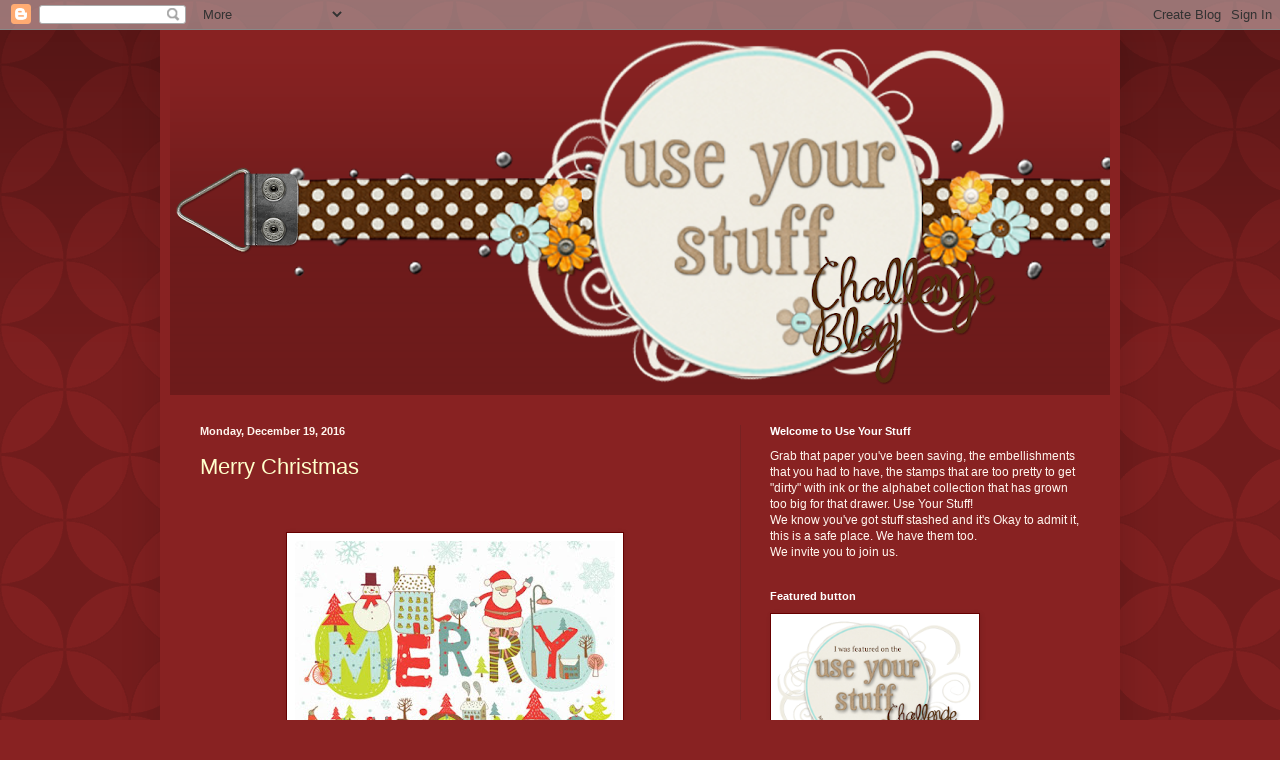

--- FILE ---
content_type: text/html; charset=UTF-8
request_url: https://useyourstuff.blogspot.com/2016/
body_size: 28974
content:
<!DOCTYPE html>
<html class='v2' dir='ltr' lang='en'>
<head>
<link href='https://www.blogger.com/static/v1/widgets/335934321-css_bundle_v2.css' rel='stylesheet' type='text/css'/>
<meta content='width=1100' name='viewport'/>
<meta content='text/html; charset=UTF-8' http-equiv='Content-Type'/>
<meta content='blogger' name='generator'/>
<link href='https://useyourstuff.blogspot.com/favicon.ico' rel='icon' type='image/x-icon'/>
<link href='http://useyourstuff.blogspot.com/2016/' rel='canonical'/>
<link rel="alternate" type="application/atom+xml" title="Use Your Stuff - Atom" href="https://useyourstuff.blogspot.com/feeds/posts/default" />
<link rel="alternate" type="application/rss+xml" title="Use Your Stuff - RSS" href="https://useyourstuff.blogspot.com/feeds/posts/default?alt=rss" />
<link rel="service.post" type="application/atom+xml" title="Use Your Stuff - Atom" href="https://www.blogger.com/feeds/5885997481282646612/posts/default" />
<!--Can't find substitution for tag [blog.ieCssRetrofitLinks]-->
<meta content='http://useyourstuff.blogspot.com/2016/' property='og:url'/>
<meta content='Use Your Stuff' property='og:title'/>
<meta content='Creative Challenges blog' property='og:description'/>
<title>Use Your Stuff: 2016</title>
<style id='page-skin-1' type='text/css'><!--
/*
-----------------------------------------------
Blogger Template Style
Name:     Simple
Designer: Blogger
URL:      www.blogger.com
----------------------------------------------- */
/* Content
----------------------------------------------- */
body {
font: normal normal 12px Arial, Tahoma, Helvetica, FreeSans, sans-serif;
color: #fff5ee;
background: #882222 url(//themes.googleusercontent.com/image?id=0BwVBOzw_-hbMODkzNDVjYTEtYzNiYi00YjRkLThkZjAtOGM0MGI5NzRhZjM4) repeat scroll top left;
padding: 0 40px 40px 40px;
}
html body .region-inner {
min-width: 0;
max-width: 100%;
width: auto;
}
h2 {
font-size: 22px;
}
a:link {
text-decoration:none;
color: #ffffcc;
}
a:visited {
text-decoration:none;
color: #ddbb99;
}
a:hover {
text-decoration:underline;
color: #ffffff;
}
.body-fauxcolumn-outer .fauxcolumn-inner {
background: transparent none repeat scroll top left;
_background-image: none;
}
.body-fauxcolumn-outer .cap-top {
position: absolute;
z-index: 1;
height: 400px;
width: 100%;
}
.body-fauxcolumn-outer .cap-top .cap-left {
width: 100%;
background: transparent url(https://resources.blogblog.com/blogblog/data/1kt/simple/gradients_deep.png) repeat-x scroll top left;
_background-image: none;
}
.content-outer {
-moz-box-shadow: 0 0 40px rgba(0, 0, 0, .15);
-webkit-box-shadow: 0 0 5px rgba(0, 0, 0, .15);
-goog-ms-box-shadow: 0 0 10px #333333;
box-shadow: 0 0 40px rgba(0, 0, 0, .15);
margin-bottom: 1px;
}
.content-inner {
padding: 10px 10px;
}
.content-inner {
background-color: #882222;
}
/* Header
----------------------------------------------- */
.header-outer {
background: transparent url(https://resources.blogblog.com/blogblog/data/1kt/simple/gradients_deep.png) repeat-x scroll 0 -400px;
_background-image: none;
}
.Header h1 {
font: normal normal 60px Georgia, Utopia, 'Palatino Linotype', Palatino, serif;
color: #ffffff;
text-shadow: -1px -1px 1px rgba(0, 0, 0, .2);
}
.Header h1 a {
color: #ffffff;
}
.Header .description {
font-size: 140%;
color: #ffffff;
}
.header-inner .Header .titlewrapper {
padding: 22px 30px;
}
.header-inner .Header .descriptionwrapper {
padding: 0 30px;
}
/* Tabs
----------------------------------------------- */
.tabs-inner .section:first-child {
border-top: 0 solid #772222;
}
.tabs-inner .section:first-child ul {
margin-top: -0;
border-top: 0 solid #772222;
border-left: 0 solid #772222;
border-right: 0 solid #772222;
}
.tabs-inner .widget ul {
background: #662222 none repeat-x scroll 0 -800px;
_background-image: none;
border-bottom: 1px solid #772222;
margin-top: 1px;
margin-left: -30px;
margin-right: -30px;
}
.tabs-inner .widget li a {
display: inline-block;
padding: .6em 1em;
font: normal normal 14px Arial, Tahoma, Helvetica, FreeSans, sans-serif;
color: #ffffcc;
border-left: 1px solid #882222;
border-right: 0 solid #772222;
}
.tabs-inner .widget li:first-child a {
border-left: none;
}
.tabs-inner .widget li.selected a, .tabs-inner .widget li a:hover {
color: #ffffff;
background-color: #552222;
text-decoration: none;
}
/* Columns
----------------------------------------------- */
.main-outer {
border-top: 0 solid #772222;
}
.fauxcolumn-left-outer .fauxcolumn-inner {
border-right: 1px solid #772222;
}
.fauxcolumn-right-outer .fauxcolumn-inner {
border-left: 1px solid #772222;
}
/* Headings
----------------------------------------------- */
div.widget > h2,
div.widget h2.title {
margin: 0 0 1em 0;
font: normal bold 11px Arial, Tahoma, Helvetica, FreeSans, sans-serif;
color: #ffffff;
}
/* Widgets
----------------------------------------------- */
.widget .zippy {
color: #999999;
text-shadow: 2px 2px 1px rgba(0, 0, 0, .1);
}
.widget .popular-posts ul {
list-style: none;
}
/* Posts
----------------------------------------------- */
h2.date-header {
font: normal bold 11px Arial, Tahoma, Helvetica, FreeSans, sans-serif;
}
.date-header span {
background-color: transparent;
color: #fff5ee;
padding: inherit;
letter-spacing: inherit;
margin: inherit;
}
.main-inner {
padding-top: 30px;
padding-bottom: 30px;
}
.main-inner .column-center-inner {
padding: 0 15px;
}
.main-inner .column-center-inner .section {
margin: 0 15px;
}
.post {
margin: 0 0 25px 0;
}
h3.post-title, .comments h4 {
font: normal normal 22px Arial, Tahoma, Helvetica, FreeSans, sans-serif;
margin: .75em 0 0;
}
.post-body {
font-size: 110%;
line-height: 1.4;
position: relative;
}
.post-body img, .post-body .tr-caption-container, .Profile img, .Image img,
.BlogList .item-thumbnail img {
padding: 4px;
background: #ffffff;
border: 1px solid #660000;
-moz-box-shadow: 1px 1px 5px rgba(0, 0, 0, .1);
-webkit-box-shadow: 1px 1px 5px rgba(0, 0, 0, .1);
box-shadow: 1px 1px 5px rgba(0, 0, 0, .1);
}
.post-body img, .post-body .tr-caption-container {
padding: 8px;
}
.post-body .tr-caption-container {
color: #333333;
}
.post-body .tr-caption-container img {
padding: 0;
background: transparent;
border: none;
-moz-box-shadow: 0 0 0 rgba(0, 0, 0, .1);
-webkit-box-shadow: 0 0 0 rgba(0, 0, 0, .1);
box-shadow: 0 0 0 rgba(0, 0, 0, .1);
}
.post-header {
margin: 0 0 1.5em;
line-height: 1.6;
font-size: 90%;
}
.post-footer {
margin: 20px -2px 0;
padding: 5px 10px;
color: #eeddcc;
background-color: #772222;
border-bottom: 1px solid transparent;
line-height: 1.6;
font-size: 90%;
}
#comments .comment-author {
padding-top: 1.5em;
border-top: 1px solid #772222;
background-position: 0 1.5em;
}
#comments .comment-author:first-child {
padding-top: 0;
border-top: none;
}
.avatar-image-container {
margin: .2em 0 0;
}
#comments .avatar-image-container img {
border: 1px solid #660000;
}
/* Comments
----------------------------------------------- */
.comments .comments-content .icon.blog-author {
background-repeat: no-repeat;
background-image: url([data-uri]);
}
.comments .comments-content .loadmore a {
border-top: 1px solid #999999;
border-bottom: 1px solid #999999;
}
.comments .comment-thread.inline-thread {
background-color: #772222;
}
.comments .continue {
border-top: 2px solid #999999;
}
/* Accents
---------------------------------------------- */
.section-columns td.columns-cell {
border-left: 1px solid #772222;
}
.blog-pager {
background: transparent none no-repeat scroll top center;
}
.blog-pager-older-link, .home-link,
.blog-pager-newer-link {
background-color: #882222;
padding: 5px;
}
.footer-outer {
border-top: 0 dashed #bbbbbb;
}
/* Mobile
----------------------------------------------- */
body.mobile  {
background-size: auto;
}
.mobile .body-fauxcolumn-outer {
background: transparent none repeat scroll top left;
}
.mobile .body-fauxcolumn-outer .cap-top {
background-size: 100% auto;
}
.mobile .content-outer {
-webkit-box-shadow: 0 0 3px rgba(0, 0, 0, .15);
box-shadow: 0 0 3px rgba(0, 0, 0, .15);
}
.mobile .tabs-inner .widget ul {
margin-left: 0;
margin-right: 0;
}
.mobile .post {
margin: 0;
}
.mobile .main-inner .column-center-inner .section {
margin: 0;
}
.mobile .date-header span {
padding: 0.1em 10px;
margin: 0 -10px;
}
.mobile h3.post-title {
margin: 0;
}
.mobile .blog-pager {
background: transparent none no-repeat scroll top center;
}
.mobile .footer-outer {
border-top: none;
}
.mobile .main-inner, .mobile .footer-inner {
background-color: #882222;
}
.mobile-index-contents {
color: #fff5ee;
}
.mobile-link-button {
background-color: #ffffcc;
}
.mobile-link-button a:link, .mobile-link-button a:visited {
color: #882222;
}
.mobile .tabs-inner .section:first-child {
border-top: none;
}
.mobile .tabs-inner .PageList .widget-content {
background-color: #552222;
color: #ffffff;
border-top: 1px solid #772222;
border-bottom: 1px solid #772222;
}
.mobile .tabs-inner .PageList .widget-content .pagelist-arrow {
border-left: 1px solid #772222;
}

--></style>
<style id='template-skin-1' type='text/css'><!--
body {
min-width: 960px;
}
.content-outer, .content-fauxcolumn-outer, .region-inner {
min-width: 960px;
max-width: 960px;
_width: 960px;
}
.main-inner .columns {
padding-left: 0;
padding-right: 370px;
}
.main-inner .fauxcolumn-center-outer {
left: 0;
right: 370px;
/* IE6 does not respect left and right together */
_width: expression(this.parentNode.offsetWidth -
parseInt("0") -
parseInt("370px") + 'px');
}
.main-inner .fauxcolumn-left-outer {
width: 0;
}
.main-inner .fauxcolumn-right-outer {
width: 370px;
}
.main-inner .column-left-outer {
width: 0;
right: 100%;
margin-left: -0;
}
.main-inner .column-right-outer {
width: 370px;
margin-right: -370px;
}
#layout {
min-width: 0;
}
#layout .content-outer {
min-width: 0;
width: 800px;
}
#layout .region-inner {
min-width: 0;
width: auto;
}
body#layout div.add_widget {
padding: 8px;
}
body#layout div.add_widget a {
margin-left: 32px;
}
--></style>
<style>
    body {background-image:url(\/\/themes.googleusercontent.com\/image?id=0BwVBOzw_-hbMODkzNDVjYTEtYzNiYi00YjRkLThkZjAtOGM0MGI5NzRhZjM4);}
    
@media (max-width: 200px) { body {background-image:url(\/\/themes.googleusercontent.com\/image?id=0BwVBOzw_-hbMODkzNDVjYTEtYzNiYi00YjRkLThkZjAtOGM0MGI5NzRhZjM4&options=w200);}}
@media (max-width: 400px) and (min-width: 201px) { body {background-image:url(\/\/themes.googleusercontent.com\/image?id=0BwVBOzw_-hbMODkzNDVjYTEtYzNiYi00YjRkLThkZjAtOGM0MGI5NzRhZjM4&options=w400);}}
@media (max-width: 800px) and (min-width: 401px) { body {background-image:url(\/\/themes.googleusercontent.com\/image?id=0BwVBOzw_-hbMODkzNDVjYTEtYzNiYi00YjRkLThkZjAtOGM0MGI5NzRhZjM4&options=w800);}}
@media (max-width: 1200px) and (min-width: 801px) { body {background-image:url(\/\/themes.googleusercontent.com\/image?id=0BwVBOzw_-hbMODkzNDVjYTEtYzNiYi00YjRkLThkZjAtOGM0MGI5NzRhZjM4&options=w1200);}}
/* Last tag covers anything over one higher than the previous max-size cap. */
@media (min-width: 1201px) { body {background-image:url(\/\/themes.googleusercontent.com\/image?id=0BwVBOzw_-hbMODkzNDVjYTEtYzNiYi00YjRkLThkZjAtOGM0MGI5NzRhZjM4&options=w1600);}}
  </style>
<link href='https://www.blogger.com/dyn-css/authorization.css?targetBlogID=5885997481282646612&amp;zx=47eba397-62ba-43aa-b78a-c350c90bcd06' media='none' onload='if(media!=&#39;all&#39;)media=&#39;all&#39;' rel='stylesheet'/><noscript><link href='https://www.blogger.com/dyn-css/authorization.css?targetBlogID=5885997481282646612&amp;zx=47eba397-62ba-43aa-b78a-c350c90bcd06' rel='stylesheet'/></noscript>
<meta name='google-adsense-platform-account' content='ca-host-pub-1556223355139109'/>
<meta name='google-adsense-platform-domain' content='blogspot.com'/>

<link rel="stylesheet" href="https://fonts.googleapis.com/css2?display=swap&family=Poppins&family=Open+Sans&family=Ubuntu&family=Raleway&family=Playfair+Display&family=Barlow&family=Quicksand&family=Nanum+Gothic&family=Libre+Franklin&family=Karla&family=Dancing+Script&family=PT+Sans+Narrow&family=Cabin&family=Crimson+Text&family=Manrope&family=Secular+One&family=Assistant&family=Rajdhani&family=Questrial&family=Catamaran&family=Red+Hat+Display&family=Fira+Sans+Condensed&family=Public+Sans&family=Bree+Serif&family=Satisfy&family=Archivo+Narrow&family=Gloria+Hallelujah&family=Cantarell&family=Saira+Semi+Condensed&family=News+Cycle"></head>
<body class='loading variant-deep'>
<div class='navbar section' id='navbar' name='Navbar'><div class='widget Navbar' data-version='1' id='Navbar1'><script type="text/javascript">
    function setAttributeOnload(object, attribute, val) {
      if(window.addEventListener) {
        window.addEventListener('load',
          function(){ object[attribute] = val; }, false);
      } else {
        window.attachEvent('onload', function(){ object[attribute] = val; });
      }
    }
  </script>
<div id="navbar-iframe-container"></div>
<script type="text/javascript" src="https://apis.google.com/js/platform.js"></script>
<script type="text/javascript">
      gapi.load("gapi.iframes:gapi.iframes.style.bubble", function() {
        if (gapi.iframes && gapi.iframes.getContext) {
          gapi.iframes.getContext().openChild({
              url: 'https://www.blogger.com/navbar/5885997481282646612?origin\x3dhttps://useyourstuff.blogspot.com',
              where: document.getElementById("navbar-iframe-container"),
              id: "navbar-iframe"
          });
        }
      });
    </script><script type="text/javascript">
(function() {
var script = document.createElement('script');
script.type = 'text/javascript';
script.src = '//pagead2.googlesyndication.com/pagead/js/google_top_exp.js';
var head = document.getElementsByTagName('head')[0];
if (head) {
head.appendChild(script);
}})();
</script>
</div></div>
<div class='body-fauxcolumns'>
<div class='fauxcolumn-outer body-fauxcolumn-outer'>
<div class='cap-top'>
<div class='cap-left'></div>
<div class='cap-right'></div>
</div>
<div class='fauxborder-left'>
<div class='fauxborder-right'></div>
<div class='fauxcolumn-inner'>
</div>
</div>
<div class='cap-bottom'>
<div class='cap-left'></div>
<div class='cap-right'></div>
</div>
</div>
</div>
<div class='content'>
<div class='content-fauxcolumns'>
<div class='fauxcolumn-outer content-fauxcolumn-outer'>
<div class='cap-top'>
<div class='cap-left'></div>
<div class='cap-right'></div>
</div>
<div class='fauxborder-left'>
<div class='fauxborder-right'></div>
<div class='fauxcolumn-inner'>
</div>
</div>
<div class='cap-bottom'>
<div class='cap-left'></div>
<div class='cap-right'></div>
</div>
</div>
</div>
<div class='content-outer'>
<div class='content-cap-top cap-top'>
<div class='cap-left'></div>
<div class='cap-right'></div>
</div>
<div class='fauxborder-left content-fauxborder-left'>
<div class='fauxborder-right content-fauxborder-right'></div>
<div class='content-inner'>
<header>
<div class='header-outer'>
<div class='header-cap-top cap-top'>
<div class='cap-left'></div>
<div class='cap-right'></div>
</div>
<div class='fauxborder-left header-fauxborder-left'>
<div class='fauxborder-right header-fauxborder-right'></div>
<div class='region-inner header-inner'>
<div class='header section' id='header' name='Header'><div class='widget Header' data-version='1' id='Header1'>
<div id='header-inner'>
<a href='https://useyourstuff.blogspot.com/' style='display: block'>
<img alt='Use Your Stuff' height='355px; ' id='Header1_headerimg' src='https://blogger.googleusercontent.com/img/b/R29vZ2xl/AVvXsEi3A7_1GKPetWu-8dVE1q7IPD1u-NL6wwDGTI8rZ87acJvhqNIni65gEZHEo1UJixiP70obaqg1JD-SIoqOzNdmnXBaULNeU4DIe0CV0lt6E-evsjOHHGRqtlHTzLJtW7hoL-DZif-K7vw/s1160/new+header+hinge+clear.png' style='display: block' width='1160px; '/>
</a>
</div>
</div></div>
</div>
</div>
<div class='header-cap-bottom cap-bottom'>
<div class='cap-left'></div>
<div class='cap-right'></div>
</div>
</div>
</header>
<div class='tabs-outer'>
<div class='tabs-cap-top cap-top'>
<div class='cap-left'></div>
<div class='cap-right'></div>
</div>
<div class='fauxborder-left tabs-fauxborder-left'>
<div class='fauxborder-right tabs-fauxborder-right'></div>
<div class='region-inner tabs-inner'>
<div class='tabs no-items section' id='crosscol' name='Cross-Column'></div>
<div class='tabs no-items section' id='crosscol-overflow' name='Cross-Column 2'></div>
</div>
</div>
<div class='tabs-cap-bottom cap-bottom'>
<div class='cap-left'></div>
<div class='cap-right'></div>
</div>
</div>
<div class='main-outer'>
<div class='main-cap-top cap-top'>
<div class='cap-left'></div>
<div class='cap-right'></div>
</div>
<div class='fauxborder-left main-fauxborder-left'>
<div class='fauxborder-right main-fauxborder-right'></div>
<div class='region-inner main-inner'>
<div class='columns fauxcolumns'>
<div class='fauxcolumn-outer fauxcolumn-center-outer'>
<div class='cap-top'>
<div class='cap-left'></div>
<div class='cap-right'></div>
</div>
<div class='fauxborder-left'>
<div class='fauxborder-right'></div>
<div class='fauxcolumn-inner'>
</div>
</div>
<div class='cap-bottom'>
<div class='cap-left'></div>
<div class='cap-right'></div>
</div>
</div>
<div class='fauxcolumn-outer fauxcolumn-left-outer'>
<div class='cap-top'>
<div class='cap-left'></div>
<div class='cap-right'></div>
</div>
<div class='fauxborder-left'>
<div class='fauxborder-right'></div>
<div class='fauxcolumn-inner'>
</div>
</div>
<div class='cap-bottom'>
<div class='cap-left'></div>
<div class='cap-right'></div>
</div>
</div>
<div class='fauxcolumn-outer fauxcolumn-right-outer'>
<div class='cap-top'>
<div class='cap-left'></div>
<div class='cap-right'></div>
</div>
<div class='fauxborder-left'>
<div class='fauxborder-right'></div>
<div class='fauxcolumn-inner'>
</div>
</div>
<div class='cap-bottom'>
<div class='cap-left'></div>
<div class='cap-right'></div>
</div>
</div>
<!-- corrects IE6 width calculation -->
<div class='columns-inner'>
<div class='column-center-outer'>
<div class='column-center-inner'>
<div class='main section' id='main' name='Main'><div class='widget Blog' data-version='1' id='Blog1'>
<div class='blog-posts hfeed'>

          <div class="date-outer">
        
<h2 class='date-header'><span>Monday, December 19, 2016</span></h2>

          <div class="date-posts">
        
<div class='post-outer'>
<div class='post hentry uncustomized-post-template' itemprop='blogPost' itemscope='itemscope' itemtype='http://schema.org/BlogPosting'>
<meta content='https://blogger.googleusercontent.com/img/b/R29vZ2xl/AVvXsEgZSmiQz2j1sGiyqgQqtr8fEkqaF4K6Mv4BXUUmWxlLZAXJH0vC6jR39JKqPNFgk_Rps6GpzevuJzpCIK7NnQ-7iJ7NEGOZdglMYPbetNdBBQz7O5iGJEPPtz99Lb48-N1U0cbQvmV117E/s320/merry-christmas-537x402.jpg' itemprop='image_url'/>
<meta content='5885997481282646612' itemprop='blogId'/>
<meta content='781869794245593234' itemprop='postId'/>
<a name='781869794245593234'></a>
<h3 class='post-title entry-title' itemprop='name'>
<a href='https://useyourstuff.blogspot.com/2016/12/merry-christmas.html'>Merry Christmas</a>
</h3>
<div class='post-header'>
<div class='post-header-line-1'></div>
</div>
<div class='post-body entry-content' id='post-body-781869794245593234' itemprop='description articleBody'>
<span style="color: red;"><br /></span>
<br />
<div class="separator" style="clear: both; text-align: center;">
<a href="https://blogger.googleusercontent.com/img/b/R29vZ2xl/AVvXsEgZSmiQz2j1sGiyqgQqtr8fEkqaF4K6Mv4BXUUmWxlLZAXJH0vC6jR39JKqPNFgk_Rps6GpzevuJzpCIK7NnQ-7iJ7NEGOZdglMYPbetNdBBQz7O5iGJEPPtz99Lb48-N1U0cbQvmV117E/s1600/merry-christmas-537x402.jpg" imageanchor="1" style="margin-left: 1em; margin-right: 1em;"><img border="0" height="239" src="https://blogger.googleusercontent.com/img/b/R29vZ2xl/AVvXsEgZSmiQz2j1sGiyqgQqtr8fEkqaF4K6Mv4BXUUmWxlLZAXJH0vC6jR39JKqPNFgk_Rps6GpzevuJzpCIK7NnQ-7iJ7NEGOZdglMYPbetNdBBQz7O5iGJEPPtz99Lb48-N1U0cbQvmV117E/s320/merry-christmas-537x402.jpg" width="320" /></a></div>
<span style="color: red;"><br /></span>
<span style="color: red;"><br /></span>
<span style="color: red;"><br /></span>
<span style="color: red;">Hello Everyone!  Merry Christmas from the whole design team!  We want to take this time to thank you for playing along with us each week as we challenge you to use your stash!&nbsp;</span><br />
<br />
&nbsp;<span style="color: #38761d;">We hope that your holiday season is filled with love and laughter and that you are surrounded by those that you love most.  

The Design Team is taking time off to spend the holidays with their families!  We will be back to inspire you on January 9th with our first challenge of the New Year!




</span><br />
<br />
<span style="color: red;">
<span style="color: #38761d;">In the meantime, please feel free to link up whatever projects you happen to be working on! We would love to see them!</span></span><br />
<span style="color: #38761d;"><br /></span>
<br />
<span style="color: #38761d;"><span style="background-color: white; font-family: Georgia, Utopia, &quot;Palatino Linotype&quot;, Palatino, serif; text-align: center;">Some of the design team will be keeping their blogs active with creative projects and posts through the rest of the year. So if you need some inspiration, Visit the Design Team and check out what they are up to in their creative space. I'm sure they'd love you to become a FOLLOWER of their blog too.</span></span><br />
<span style="color: #38761d;"><span style="background-color: white; font-family: Georgia, Utopia, &quot;Palatino Linotype&quot;, Palatino, serif; text-align: center;"><br /></span></span>
<span style="color: #38761d;"><span style="background-color: white; font-family: Georgia, Utopia, &quot;Palatino Linotype&quot;, Palatino, serif; text-align: center;"><br /></span></span>
<span style="color: #38761d;"><br /></span>
<div style="text-align: center;">
<span style="color: red;">MERRY CHRISTMAS AND ALL</span> <span style="color: #38761d;">THE BEST FOR A FABULOUS 2017!</span></div>
<!-- start InLinkz script -->
    <br />
<div class="InLinkzContainer" id="685659">
<a href="http://www.inlinkz.com/new/view.php?id=685659" rel="nofollow" title="click to view in an external page.">An InLinkz Link-up</a></div>
<script src="https://static.inlinkz.com/cs2.js" type="text/javascript"></script>
<!-- end InLinkz script -->
<div style='clear: both;'></div>
</div>
<div class='post-footer'>
<div class='post-footer-line post-footer-line-1'>
<span class='post-author vcard'>
</span>
<span class='post-timestamp'>
at
<meta content='http://useyourstuff.blogspot.com/2016/12/merry-christmas.html' itemprop='url'/>
<a class='timestamp-link' href='https://useyourstuff.blogspot.com/2016/12/merry-christmas.html' rel='bookmark' title='permanent link'><abbr class='published' itemprop='datePublished' title='2016-12-19T14:46:00-07:00'>2:46&#8239;PM</abbr></a>
</span>
<span class='post-comment-link'>
<a class='comment-link' href='https://www.blogger.com/comment/fullpage/post/5885997481282646612/781869794245593234' onclick='javascript:window.open(this.href, "bloggerPopup", "toolbar=0,location=0,statusbar=1,menubar=0,scrollbars=yes,width=640,height=500"); return false;'>
6 comments:
  </a>
</span>
<span class='post-icons'>
<span class='item-action'>
<a href='https://www.blogger.com/email-post/5885997481282646612/781869794245593234' title='Email Post'>
<img alt='' class='icon-action' height='13' src='https://resources.blogblog.com/img/icon18_email.gif' width='18'/>
</a>
</span>
<span class='item-control blog-admin pid-454771059'>
<a href='https://www.blogger.com/post-edit.g?blogID=5885997481282646612&postID=781869794245593234&from=pencil' title='Edit Post'>
<img alt='' class='icon-action' height='18' src='https://resources.blogblog.com/img/icon18_edit_allbkg.gif' width='18'/>
</a>
</span>
</span>
<div class='post-share-buttons goog-inline-block'>
<a class='goog-inline-block share-button sb-email' href='https://www.blogger.com/share-post.g?blogID=5885997481282646612&postID=781869794245593234&target=email' target='_blank' title='Email This'><span class='share-button-link-text'>Email This</span></a><a class='goog-inline-block share-button sb-blog' href='https://www.blogger.com/share-post.g?blogID=5885997481282646612&postID=781869794245593234&target=blog' onclick='window.open(this.href, "_blank", "height=270,width=475"); return false;' target='_blank' title='BlogThis!'><span class='share-button-link-text'>BlogThis!</span></a><a class='goog-inline-block share-button sb-twitter' href='https://www.blogger.com/share-post.g?blogID=5885997481282646612&postID=781869794245593234&target=twitter' target='_blank' title='Share to X'><span class='share-button-link-text'>Share to X</span></a><a class='goog-inline-block share-button sb-facebook' href='https://www.blogger.com/share-post.g?blogID=5885997481282646612&postID=781869794245593234&target=facebook' onclick='window.open(this.href, "_blank", "height=430,width=640"); return false;' target='_blank' title='Share to Facebook'><span class='share-button-link-text'>Share to Facebook</span></a><a class='goog-inline-block share-button sb-pinterest' href='https://www.blogger.com/share-post.g?blogID=5885997481282646612&postID=781869794245593234&target=pinterest' target='_blank' title='Share to Pinterest'><span class='share-button-link-text'>Share to Pinterest</span></a>
</div>
</div>
<div class='post-footer-line post-footer-line-2'>
<span class='post-labels'>
</span>
</div>
<div class='post-footer-line post-footer-line-3'>
<span class='post-location'>
</span>
</div>
</div>
</div>
</div>

          </div></div>
        

          <div class="date-outer">
        
<h2 class='date-header'><span>Sunday, December 18, 2016</span></h2>

          <div class="date-posts">
        
<div class='post-outer'>
<div class='post hentry uncustomized-post-template' itemprop='blogPost' itemscope='itemscope' itemtype='http://schema.org/BlogPosting'>
<meta content='https://blogger.googleusercontent.com/img/b/R29vZ2xl/AVvXsEhqqipUQ6l5lQPXmxBXYxwNxWnn74mc0f_7XwoPQqKtbichLY45gKO-1Xshf_HE8WXEableL3TvQXfsDltWRm_NpKpxN43nezCbembdi7xRSWgctnjpDT3oI59XxiexB7QZlqWHfcK6dju8/s400/Alice%252C+Yellow+House+Studio.jpg' itemprop='image_url'/>
<meta content='5885997481282646612' itemprop='blogId'/>
<meta content='4704915505400087461' itemprop='postId'/>
<a name='4704915505400087461'></a>
<h3 class='post-title entry-title' itemprop='name'>
<a href='https://useyourstuff.blogspot.com/2016/12/highlights-from-challenge-245-let-it.html'>Highlights from Challenge #245 Let It Snow</a>
</h3>
<div class='post-header'>
<div class='post-header-line-1'></div>
</div>
<div class='post-body entry-content' id='post-body-4704915505400087461' itemprop='description articleBody'>
<div style="text-align: center;">
Hi, everyone!&nbsp;<a href="http://pausedreamenjoy.blogspot.com/" target="_blank">Janis here from Pause Dream Enjoy.</a>&nbsp;We loved seeing all of your SNOWY projects! Oh my gosh. You guys ROCKED it! I live in Alaska, and it's been snowing off and on. Of course when it does snow, it's so cold that it just stays and piles up with each new time it snows until we have our spring melt. It's so pretty. But I'm getting off course here. Want to see some SNOWY projects that really jumped out at me this last challenge? Here you go!</div>
<div style="text-align: center;">
<br /></div>
<div style="text-align: center;">
Click on their name and blog name to see more details about their projects. I'm sure they would love it if you became a FOLLOWER of their blog too!</div>
<div style="text-align: center;">
<br /></div>
<div style="text-align: center;">
<br /></div>
<div style="text-align: center;">
<a href="http://yellowhousestudio.blogspot.co.at/2016/12/let-it-snow.html" target="_blank">Alice, Yellow House Studio</a></div>
<div class="separator" style="clear: both; text-align: center;">
<a href="https://blogger.googleusercontent.com/img/b/R29vZ2xl/AVvXsEhqqipUQ6l5lQPXmxBXYxwNxWnn74mc0f_7XwoPQqKtbichLY45gKO-1Xshf_HE8WXEableL3TvQXfsDltWRm_NpKpxN43nezCbembdi7xRSWgctnjpDT3oI59XxiexB7QZlqWHfcK6dju8/s1600/Alice%252C+Yellow+House+Studio.jpg" imageanchor="1" style="margin-left: 1em; margin-right: 1em;"><img border="0" height="400" src="https://blogger.googleusercontent.com/img/b/R29vZ2xl/AVvXsEhqqipUQ6l5lQPXmxBXYxwNxWnn74mc0f_7XwoPQqKtbichLY45gKO-1Xshf_HE8WXEableL3TvQXfsDltWRm_NpKpxN43nezCbembdi7xRSWgctnjpDT3oI59XxiexB7QZlqWHfcK6dju8/s400/Alice%252C+Yellow+House+Studio.jpg" width="286" /></a></div>
<div class="separator" style="clear: both; text-align: center;">
<br /></div>
<div class="separator" style="clear: both; text-align: center;">
<br /></div>
<div style="text-align: center;">
<a href="http://craftingwhileiwait.blogspot.com/2016/12/special-order-sale-at-dies-r-us.html" target="_blank">&nbsp;Birgit, Crafting While I Wait</a></div>
<div class="separator" style="clear: both; text-align: center;">
<a href="https://blogger.googleusercontent.com/img/b/R29vZ2xl/AVvXsEhMcJluzddzyInR-Z55C7KwiSPFFW75pX1ygBK7e2L63XlhrfyFkaX2z7aQpzAjWuWipCAtnW3QB0sJZXwLXL5iVVKPwtZyR8z7bFQFDP_481rd8qmZU5pjr-B7OHGIcb6d1B7UWdm-iYmW/s1600/Birgit%252C+Crafting+While+I+Wait.jpg" imageanchor="1" style="margin-left: 1em; margin-right: 1em;"><img border="0" height="400" src="https://blogger.googleusercontent.com/img/b/R29vZ2xl/AVvXsEhMcJluzddzyInR-Z55C7KwiSPFFW75pX1ygBK7e2L63XlhrfyFkaX2z7aQpzAjWuWipCAtnW3QB0sJZXwLXL5iVVKPwtZyR8z7bFQFDP_481rd8qmZU5pjr-B7OHGIcb6d1B7UWdm-iYmW/s400/Birgit%252C+Crafting+While+I+Wait.jpg" width="268" /></a></div>
<div class="separator" style="clear: both; text-align: center;">
<br /></div>
<div class="separator" style="clear: both; text-align: center;">
<br /></div>
<div style="text-align: center;">
<br /></div>
<div style="text-align: center;">
<a href="http://stampsatplay.blogspot.com/2016/12/merry-monday-christmas-card-challenge_12.html" target="_blank">Kathy, Stamps at Play</a></div>
<div class="separator" style="clear: both; text-align: center;">
<a href="https://blogger.googleusercontent.com/img/b/R29vZ2xl/AVvXsEjb4otLCXujhmqmMiXhGywN-vQFbc6FsXmv6NuekngXiY5BwDNx3DKdzt9xquuyeWjpRFl5Yd_5hATLluneJUDMhcWHv2hVtVSLhPjdUJiRmhBokMUxMGL5fRUKPoYLSF7g5Fob8wUNxcTi/s1600/Kathy%252C+Stamps+at+Play.jpg" imageanchor="1" style="margin-left: 1em; margin-right: 1em;"><img border="0" height="323" src="https://blogger.googleusercontent.com/img/b/R29vZ2xl/AVvXsEjb4otLCXujhmqmMiXhGywN-vQFbc6FsXmv6NuekngXiY5BwDNx3DKdzt9xquuyeWjpRFl5Yd_5hATLluneJUDMhcWHv2hVtVSLhPjdUJiRmhBokMUxMGL5fRUKPoYLSF7g5Fob8wUNxcTi/s400/Kathy%252C+Stamps+at+Play.jpg" width="400" /></a></div>
<div style="text-align: center;">
<br /></div>
<div style="text-align: center;">
<br /></div>
<div style="text-align: center;">
<br /></div>
<div style="text-align: center;">
<a href="https://merrymartycards.wordpress.com/2016/12/14/words-2-craft-by-december-challenge/" target="_blank">Marty, Merry Marty Cards</a></div>
<div class="separator" style="clear: both; text-align: center;">
<a href="https://blogger.googleusercontent.com/img/b/R29vZ2xl/AVvXsEiOXMjZoRT9AD0sySphsdI8mG4AMuI-eZAixveockOE8i8w0UhnVroHxMCS-hJCvPsMNqCTm-SdZpH85F-NXNj8kCIAhBpSlku902lsg2BVQGHyPKLplSMKMesSSQcAIMzFIg4r1IXpGXKG/s1600/Marty%252C+Merry+Marty+Cards.jpg" imageanchor="1" style="margin-left: 1em; margin-right: 1em;"><img border="0" height="400" src="https://blogger.googleusercontent.com/img/b/R29vZ2xl/AVvXsEiOXMjZoRT9AD0sySphsdI8mG4AMuI-eZAixveockOE8i8w0UhnVroHxMCS-hJCvPsMNqCTm-SdZpH85F-NXNj8kCIAhBpSlku902lsg2BVQGHyPKLplSMKMesSSQcAIMzFIg4r1IXpGXKG/s400/Marty%252C+Merry+Marty+Cards.jpg" width="318" /></a></div>
<br />
<div style="text-align: center;">
<br /></div>
<div style="text-align: center;">
<a href="http://penrithcrafts.blogspot.co.uk/2016/12/since-weve-no-place-to-go.html" target="_blank">Samantha, Penrith Crafts</a></div>
<div class="separator" style="clear: both; text-align: center;">
<a href="https://blogger.googleusercontent.com/img/b/R29vZ2xl/AVvXsEgcc85WPAkk8mqwnyFML024msUMcug2QcOFSAKY0JM0fVRXXzy7sW_RqDCyCVpu-sSojQIt1Gm6Js8edfkXzelJBBAFv92SSt6SkUY8sAIR1npe9raW1KlAEfPafsLgjPiNEfw-SwJQxNy4/s1600/Samantha%252C+Penrith+Crafts.JPG" imageanchor="1" style="margin-left: 1em; margin-right: 1em;"><img border="0" height="400" src="https://blogger.googleusercontent.com/img/b/R29vZ2xl/AVvXsEgcc85WPAkk8mqwnyFML024msUMcug2QcOFSAKY0JM0fVRXXzy7sW_RqDCyCVpu-sSojQIt1Gm6Js8edfkXzelJBBAFv92SSt6SkUY8sAIR1npe9raW1KlAEfPafsLgjPiNEfw-SwJQxNy4/s400/Samantha%252C+Penrith+Crafts.JPG" width="300" /></a></div>
<div style="text-align: center;">
<br /></div>
<div style="text-align: center;">
<br /></div>
<div style="text-align: center;">
Thank you all so much for joining us in our Let It Snow challenge. I wish I could highlight everyone's entry. It was so hard to narrow it down! We will be back in January 2017 with a new challenge. Some of the design team will be keeping their blogs active with creative projects and posts through the rest of the year. So if you need some inspiration, Visit the Design Team and check out what they are up to in their creative space. I'm sure they'd love you to become a FOLLOWER of their blog too.</div>
<div style="text-align: center;">
<br /></div>
<h2 style="text-align: center;">
<span style="color: red;"><b>&nbsp;Enjoy your Christmas! Big Hugs, everyone!</b></span></h2>
<div style="text-align: center;">
<br /></div>
<div class="separator" style="clear: both; text-align: center;">
<a href="https://blogger.googleusercontent.com/img/b/R29vZ2xl/AVvXsEiLGWi7JDAxjJ_Duk8B3XnIXdeeueYcmQJS33ZeCUiuLAz_NoEHX8jCWv5zgGiauZods7PZbYZyckfTgoad_rDvf41NU14Ltq_9yYlby2z-E2-87LnAUMhSeYt5tuz94r1rkuXoff0dabBa/s1600/Janis+dot+com+watermark.png" imageanchor="1" style="margin-left: 1em; margin-right: 1em;"><img border="0" height="161" src="https://blogger.googleusercontent.com/img/b/R29vZ2xl/AVvXsEiLGWi7JDAxjJ_Duk8B3XnIXdeeueYcmQJS33ZeCUiuLAz_NoEHX8jCWv5zgGiauZods7PZbYZyckfTgoad_rDvf41NU14Ltq_9yYlby2z-E2-87LnAUMhSeYt5tuz94r1rkuXoff0dabBa/s320/Janis+dot+com+watermark.png" width="320" /></a></div>
<div style="text-align: center;">
<br /></div>
<div style="text-align: center;">
<br /></div>
<div style="text-align: center;">
<br /></div>
<div style='clear: both;'></div>
</div>
<div class='post-footer'>
<div class='post-footer-line post-footer-line-1'>
<span class='post-author vcard'>
</span>
<span class='post-timestamp'>
at
<meta content='http://useyourstuff.blogspot.com/2016/12/highlights-from-challenge-245-let-it.html' itemprop='url'/>
<a class='timestamp-link' href='https://useyourstuff.blogspot.com/2016/12/highlights-from-challenge-245-let-it.html' rel='bookmark' title='permanent link'><abbr class='published' itemprop='datePublished' title='2016-12-18T00:00:00-07:00'>12:00&#8239;AM</abbr></a>
</span>
<span class='post-comment-link'>
<a class='comment-link' href='https://www.blogger.com/comment/fullpage/post/5885997481282646612/4704915505400087461' onclick='javascript:window.open(this.href, "bloggerPopup", "toolbar=0,location=0,statusbar=1,menubar=0,scrollbars=yes,width=640,height=500"); return false;'>
No comments:
  </a>
</span>
<span class='post-icons'>
<span class='item-action'>
<a href='https://www.blogger.com/email-post/5885997481282646612/4704915505400087461' title='Email Post'>
<img alt='' class='icon-action' height='13' src='https://resources.blogblog.com/img/icon18_email.gif' width='18'/>
</a>
</span>
<span class='item-control blog-admin pid-240011103'>
<a href='https://www.blogger.com/post-edit.g?blogID=5885997481282646612&postID=4704915505400087461&from=pencil' title='Edit Post'>
<img alt='' class='icon-action' height='18' src='https://resources.blogblog.com/img/icon18_edit_allbkg.gif' width='18'/>
</a>
</span>
</span>
<div class='post-share-buttons goog-inline-block'>
<a class='goog-inline-block share-button sb-email' href='https://www.blogger.com/share-post.g?blogID=5885997481282646612&postID=4704915505400087461&target=email' target='_blank' title='Email This'><span class='share-button-link-text'>Email This</span></a><a class='goog-inline-block share-button sb-blog' href='https://www.blogger.com/share-post.g?blogID=5885997481282646612&postID=4704915505400087461&target=blog' onclick='window.open(this.href, "_blank", "height=270,width=475"); return false;' target='_blank' title='BlogThis!'><span class='share-button-link-text'>BlogThis!</span></a><a class='goog-inline-block share-button sb-twitter' href='https://www.blogger.com/share-post.g?blogID=5885997481282646612&postID=4704915505400087461&target=twitter' target='_blank' title='Share to X'><span class='share-button-link-text'>Share to X</span></a><a class='goog-inline-block share-button sb-facebook' href='https://www.blogger.com/share-post.g?blogID=5885997481282646612&postID=4704915505400087461&target=facebook' onclick='window.open(this.href, "_blank", "height=430,width=640"); return false;' target='_blank' title='Share to Facebook'><span class='share-button-link-text'>Share to Facebook</span></a><a class='goog-inline-block share-button sb-pinterest' href='https://www.blogger.com/share-post.g?blogID=5885997481282646612&postID=4704915505400087461&target=pinterest' target='_blank' title='Share to Pinterest'><span class='share-button-link-text'>Share to Pinterest</span></a>
</div>
</div>
<div class='post-footer-line post-footer-line-2'>
<span class='post-labels'>
Labels:
<a href='https://useyourstuff.blogspot.com/search/label/highlights' rel='tag'>highlights</a>
</span>
</div>
<div class='post-footer-line post-footer-line-3'>
<span class='post-location'>
</span>
</div>
</div>
</div>
</div>

          </div></div>
        

          <div class="date-outer">
        
<h2 class='date-header'><span>Monday, December 12, 2016</span></h2>

          <div class="date-posts">
        
<div class='post-outer'>
<div class='post hentry uncustomized-post-template' itemprop='blogPost' itemscope='itemscope' itemtype='http://schema.org/BlogPosting'>
<meta content='https://blogger.googleusercontent.com/img/b/R29vZ2xl/AVvXsEjvKEcCiqWhAQnWMTKHUReG9XAg-Ls-Lz8CPbVD-wkoiJ2xoV03U_7DUZMOhsCygQgG2YOeJuPPyLibiUc1o7t8N-DVWHHAGqq4FpkG9USjkJe5kdbDHiNp6x62uD_dA20t48jRDtjjko7p/s640/20161014_131435.jpg' itemprop='image_url'/>
<meta content='5885997481282646612' itemprop='blogId'/>
<meta content='8668187832767584068' itemprop='postId'/>
<a name='8668187832767584068'></a>
<h3 class='post-title entry-title' itemprop='name'>
<a href='https://useyourstuff.blogspot.com/2016/12/challenge-245-let-it-snow.html'>Challenge # 245 - Let It Snow</a>
</h3>
<div class='post-header'>
<div class='post-header-line-1'></div>
</div>
<div class='post-body entry-content' id='post-body-8668187832767584068' itemprop='description articleBody'>
<div style="text-align: center;">
Hi, everyone! <a href="http://pausedreamenjoy.blogspot.com/2016/12/use-your-stuff-ch-246-let-it-snow.html" target="_blank">Janis here from Pause Dream Enjoy</a>, and it's my turn to host the challenge! The theme I chose is "Let It Snow." I love snow! Make any type of project you'd like with some snow on it, and come link up with us!</div>
<div style="text-align: center;">
<br /></div>
<div style="text-align: center;">
Here is my project...</div>
<div style="text-align: center;">
<br /></div>
<div class="separator" style="clear: both; text-align: center;">
<a href="https://blogger.googleusercontent.com/img/b/R29vZ2xl/AVvXsEjvKEcCiqWhAQnWMTKHUReG9XAg-Ls-Lz8CPbVD-wkoiJ2xoV03U_7DUZMOhsCygQgG2YOeJuPPyLibiUc1o7t8N-DVWHHAGqq4FpkG9USjkJe5kdbDHiNp6x62uD_dA20t48jRDtjjko7p/s1600/20161014_131435.jpg" imageanchor="1" style="margin-left: 1em; margin-right: 1em;"><img border="0" height="640" src="https://blogger.googleusercontent.com/img/b/R29vZ2xl/AVvXsEjvKEcCiqWhAQnWMTKHUReG9XAg-Ls-Lz8CPbVD-wkoiJ2xoV03U_7DUZMOhsCygQgG2YOeJuPPyLibiUc1o7t8N-DVWHHAGqq4FpkG9USjkJe5kdbDHiNp6x62uD_dA20t48jRDtjjko7p/s640/20161014_131435.jpg" width="474" /></a></div>
<br />
<div class="separator" style="clear: both; text-align: center;">
<a href="https://blogger.googleusercontent.com/img/b/R29vZ2xl/AVvXsEiB1x1P_A9Dz_SuCRQtGqYpJ-dB6j3K_bf1ZPTRPlCrbACRxkV0D4AUBobyHNE9OCjZzQkIPrgP2OWDxP5mOhUSGvFZEeSjwhjWwPc2o56IqBpk2XaSCpaKSfJsVZKO2iOHr8-k8VNtvKaN/s1600/20161014_131454.jpg" imageanchor="1" style="margin-left: 1em; margin-right: 1em;"><img border="0" height="320" src="https://blogger.googleusercontent.com/img/b/R29vZ2xl/AVvXsEiB1x1P_A9Dz_SuCRQtGqYpJ-dB6j3K_bf1ZPTRPlCrbACRxkV0D4AUBobyHNE9OCjZzQkIPrgP2OWDxP5mOhUSGvFZEeSjwhjWwPc2o56IqBpk2XaSCpaKSfJsVZKO2iOHr8-k8VNtvKaN/s320/20161014_131454.jpg" width="228" /></a>&nbsp;<a href="https://blogger.googleusercontent.com/img/b/R29vZ2xl/AVvXsEiLOvdyxbaJwDpSMNGwG2-n3f37sMY4LVbTh-QJtXZ6NPg6sUq6v-ip_e3Bj1rI-5sbF0uKmXJXgFUykrdU7aYVvXVqPwZYotfCj5ppPHYZoZalgU3ngXL1sPrBfzn_9vT3kkbWmhtfLQD2/s1600/20161014_131519.jpg" imageanchor="1" style="margin-left: 1em; margin-right: 1em;"><img border="0" height="320" src="https://blogger.googleusercontent.com/img/b/R29vZ2xl/AVvXsEiLOvdyxbaJwDpSMNGwG2-n3f37sMY4LVbTh-QJtXZ6NPg6sUq6v-ip_e3Bj1rI-5sbF0uKmXJXgFUykrdU7aYVvXVqPwZYotfCj5ppPHYZoZalgU3ngXL1sPrBfzn_9vT3kkbWmhtfLQD2/s320/20161014_131519.jpg" width="213" /></a></div>
<div class="separator" style="clear: both; text-align: center;">
<br /></div>
<div class="separator" style="clear: both; text-align: center;">
This is a tri-fold card with lots of snow! Find more details on my blog post <a href="http://pausedreamenjoy.blogspot.com/2016/12/use-your-stuff-ch-246-let-it-snow.html" target="_blank">HERE</a>.</div>
<div class="separator" style="clear: both; text-align: center;">
<br /></div>
<div class="separator" style="clear: both; text-align: center;">
<br /></div>
<div class="separator" style="clear: both; text-align: center;">
<a href="http://sweetscrapsbykarrie.blogspot.com/2016/12/uys-245-snow.html">Karrie</a></div>
<div class="separator" style="clear: both; text-align: center;">
snowflakes, snowy scenes etc,&nbsp; I&nbsp; think I covered all the bases with this page!</div>
<div class="separator" style="clear: both; text-align: center;">
<a href="https://blogger.googleusercontent.com/img/b/R29vZ2xl/AVvXsEgEDLY2t_gMnqeKBb_4-PkXBI2xvth0RDJbxgRfZV91tKf9oy12otiwP7NX5pX05kmOVYm_8JMkUxWdu3xr3Gg2g5NsNqtAltl5HaHkRB72CZjnlXptLmVKpOk39Z7ZQ6es2jttDQ0gJ7s/s1600/Snofall.JPG" imageanchor="1" style="margin-left: 1em; margin-right: 1em;"><img border="0" height="395" src="https://blogger.googleusercontent.com/img/b/R29vZ2xl/AVvXsEgEDLY2t_gMnqeKBb_4-PkXBI2xvth0RDJbxgRfZV91tKf9oy12otiwP7NX5pX05kmOVYm_8JMkUxWdu3xr3Gg2g5NsNqtAltl5HaHkRB72CZjnlXptLmVKpOk39Z7ZQ6es2jttDQ0gJ7s/s400/Snofall.JPG" width="400" /></a></div>
<div class="separator" style="clear: both; text-align: center;">
<br /></div>
<div class="separator" style="clear: both; text-align: center;">
<br /></div>
<div class="separator" style="clear: both; text-align: center;">
<a href="http://aocreations.blogspot.com/">Amy</a></div>
<div class="separator" style="clear: both; text-align: center;">
<a href="https://blogger.googleusercontent.com/img/b/R29vZ2xl/AVvXsEhLLXUmIjE3usQxj16Imq9dnPKBxby-_Z8mPE-6Jf5qhs5AuLaW9M0eknmIZ01FG7wZLX1v491bQbPe60zd_XIThRSLYjFupXvl-OxVV5rniAuc8InJ41mD2l4758JlN6-JNjRzjstwOkg/s1600/FullSizeRender-805-1.jpg" imageanchor="1"><img border="0" height="640" src="https://blogger.googleusercontent.com/img/b/R29vZ2xl/AVvXsEhLLXUmIjE3usQxj16Imq9dnPKBxby-_Z8mPE-6Jf5qhs5AuLaW9M0eknmIZ01FG7wZLX1v491bQbPe60zd_XIThRSLYjFupXvl-OxVV5rniAuc8InJ41mD2l4758JlN6-JNjRzjstwOkg/s640/FullSizeRender-805-1.jpg" width="480" /></a></div>
<div class="separator" style="clear: both; text-align: center;">
<br /></div>
<div class="separator" style="clear: both; text-align: center;">
<a href="http://www.redefinedkreative.blogspot.com/">Khristina</a></div>
<div class="separator" style="clear: both; text-align: center;">
There is a process video that goes with this layout as well if you want to <a href="https://youtu.be/NGm59iJS1l8">check it out</a>.&nbsp;</div>
<div class="separator" style="clear: both; text-align: center;">
<br /></div>
<div class="separator" style="clear: both; text-align: center;">
<a href="https://blogger.googleusercontent.com/img/b/R29vZ2xl/AVvXsEh5FZOZwkFTpwv8J4XeTC_dz0t_L8rDJ5r42mDmAnspO4r6MKn7D8UtqBa0pMbRAEJGqM2WbO5QSxiTeEF2uDosJOQuqM1WMzUBMnpWIcQonbRQ61zb1kQviW0h3Jevhy1FYKgK3rrOc5aS/s1600/IMG_9961.jpg" imageanchor="1" style="margin-left: 1em; margin-right: 1em;"><img border="0" height="397" src="https://blogger.googleusercontent.com/img/b/R29vZ2xl/AVvXsEh5FZOZwkFTpwv8J4XeTC_dz0t_L8rDJ5r42mDmAnspO4r6MKn7D8UtqBa0pMbRAEJGqM2WbO5QSxiTeEF2uDosJOQuqM1WMzUBMnpWIcQonbRQ61zb1kQviW0h3Jevhy1FYKgK3rrOc5aS/s400/IMG_9961.jpg" width="400" /></a></div>
<div class="separator" style="clear: both; text-align: center;">
<br /></div>
<div class="separator" style="clear: both; text-align: center;">
<a href="http://missgailly.blogspot.ca/" target="_blank">Gail</a></div>
<div class="separator" style="clear: both; text-align: center;">
<br /></div>
<div class="separator" style="clear: both; text-align: center;">
A snowman Christmas card.</div>
<div class="separator" style="clear: both; text-align: center;">
<br /></div>
<div class="separator" style="clear: both; text-align: center;">
<a href="https://blogger.googleusercontent.com/img/b/R29vZ2xl/AVvXsEhHFFiLHHgwzX03EqDUbUw5DmHC0rBGWk7tm_xyNBhxUwgyOfzXkv4JvppjnF1KmSdvqc_HlX3zmLYniTMTzHbMmh7ppn3TnQtxQlZGLOMU3u2uLaCmJFoZ7c3hiXzi6ul63m2lLVXwtivS/s1600/snowman.jpg" imageanchor="1" style="margin-left: 1em; margin-right: 1em;"><img border="0" height="400" src="https://blogger.googleusercontent.com/img/b/R29vZ2xl/AVvXsEhHFFiLHHgwzX03EqDUbUw5DmHC0rBGWk7tm_xyNBhxUwgyOfzXkv4JvppjnF1KmSdvqc_HlX3zmLYniTMTzHbMmh7ppn3TnQtxQlZGLOMU3u2uLaCmJFoZ7c3hiXzi6ul63m2lLVXwtivS/s400/snowman.jpg" width="332" /></a></div>
<div class="separator" style="clear: both; text-align: center;">
<br /></div>
<div class="separator" style="clear: both; text-align: center;">
<a href="http://haven-amacher.blogspot.com/">Haven</a></div>
<div class="separator" style="clear: both; text-align: center;">
<a href="https://blogger.googleusercontent.com/img/b/R29vZ2xl/AVvXsEhLs0zfzVnp2E7rR6vB0NVibeRwOZQn743igb0KLKvtdB_FwNf0scE5EMF81yNSaOoWk5HcHuqqDxeBq42jwrgbIVUaPf7dYaUtNyrxRWJePU43PQu5GC_1uTnsGRfwsOGW_nt3zA687wo/s1600/IMG_3227.JPG" imageanchor="1" style="margin-left: 1em; margin-right: 1em;"><img border="0" height="400" src="https://blogger.googleusercontent.com/img/b/R29vZ2xl/AVvXsEhLs0zfzVnp2E7rR6vB0NVibeRwOZQn743igb0KLKvtdB_FwNf0scE5EMF81yNSaOoWk5HcHuqqDxeBq42jwrgbIVUaPf7dYaUtNyrxRWJePU43PQu5GC_1uTnsGRfwsOGW_nt3zA687wo/s400/IMG_3227.JPG" width="392" /></a></div>
<div class="separator" style="clear: both; text-align: center;">
<br /></div>
<div class="separator" style="clear: both; text-align: center;">
<span class="Apple-style-span" style="color: blue;"><u>Amanda</u></span></div>
<div class="separator" style="clear: both; text-align: center;">
<span class="Apple-style-span" style="color: blue;"><u><br /></u></span></div>
<div class="separator" style="clear: both; text-align: center;">
<a href="https://blogger.googleusercontent.com/img/b/R29vZ2xl/AVvXsEg5fByS67CGN1c3vzgkYLvT2R3_jqTVoK_5iryXFYnGx6ThqaE_m5rk8mwWgCK6eU8XlGbLP6tOzFT4HJUpGTE5RgF8JKLqBDiimRg1fgC-07WY2PC3vnp6vMcM-VUSMv4O16_MsbIA/s1600/IMG_4278.JPG" imageanchor="1" style="margin-left: 1em; margin-right: 1em;"><img border="0" height="296" src="https://blogger.googleusercontent.com/img/b/R29vZ2xl/AVvXsEg5fByS67CGN1c3vzgkYLvT2R3_jqTVoK_5iryXFYnGx6ThqaE_m5rk8mwWgCK6eU8XlGbLP6tOzFT4HJUpGTE5RgF8JKLqBDiimRg1fgC-07WY2PC3vnp6vMcM-VUSMv4O16_MsbIA/s320/IMG_4278.JPG" width="320" /></a></div>
<div class="separator" style="clear: both; text-align: center;">
<span class="Apple-style-span" style="color: blue;"><u><br /></u></span></div>
<div class="separator" style="clear: both; text-align: center;">
<br /></div>
<div class="separator" style="clear: both; text-align: center;">
<br /></div>
<div class="separator" style="clear: both; text-align: center;">
<br /></div>
<div style="text-align: center;">
<br /></div>
<!-- start InLinkz script -->
    <br />
<div class="InLinkzContainer" id="684118">
<a href="http://www.inlinkz.com/new/view.php?id=684118" rel="nofollow" title="click to view in an external page.">An InLinkz Link-up</a></div>
<script src="https://static.inlinkz.com/cs2.js" type="text/javascript"></script>
<!-- end InLinkz script -->
<div style='clear: both;'></div>
</div>
<div class='post-footer'>
<div class='post-footer-line post-footer-line-1'>
<span class='post-author vcard'>
</span>
<span class='post-timestamp'>
at
<meta content='http://useyourstuff.blogspot.com/2016/12/challenge-245-let-it-snow.html' itemprop='url'/>
<a class='timestamp-link' href='https://useyourstuff.blogspot.com/2016/12/challenge-245-let-it-snow.html' rel='bookmark' title='permanent link'><abbr class='published' itemprop='datePublished' title='2016-12-12T02:00:00-07:00'>2:00&#8239;AM</abbr></a>
</span>
<span class='post-comment-link'>
<a class='comment-link' href='https://www.blogger.com/comment/fullpage/post/5885997481282646612/8668187832767584068' onclick='javascript:window.open(this.href, "bloggerPopup", "toolbar=0,location=0,statusbar=1,menubar=0,scrollbars=yes,width=640,height=500"); return false;'>
No comments:
  </a>
</span>
<span class='post-icons'>
<span class='item-action'>
<a href='https://www.blogger.com/email-post/5885997481282646612/8668187832767584068' title='Email Post'>
<img alt='' class='icon-action' height='13' src='https://resources.blogblog.com/img/icon18_email.gif' width='18'/>
</a>
</span>
<span class='item-control blog-admin pid-240011103'>
<a href='https://www.blogger.com/post-edit.g?blogID=5885997481282646612&postID=8668187832767584068&from=pencil' title='Edit Post'>
<img alt='' class='icon-action' height='18' src='https://resources.blogblog.com/img/icon18_edit_allbkg.gif' width='18'/>
</a>
</span>
</span>
<div class='post-share-buttons goog-inline-block'>
<a class='goog-inline-block share-button sb-email' href='https://www.blogger.com/share-post.g?blogID=5885997481282646612&postID=8668187832767584068&target=email' target='_blank' title='Email This'><span class='share-button-link-text'>Email This</span></a><a class='goog-inline-block share-button sb-blog' href='https://www.blogger.com/share-post.g?blogID=5885997481282646612&postID=8668187832767584068&target=blog' onclick='window.open(this.href, "_blank", "height=270,width=475"); return false;' target='_blank' title='BlogThis!'><span class='share-button-link-text'>BlogThis!</span></a><a class='goog-inline-block share-button sb-twitter' href='https://www.blogger.com/share-post.g?blogID=5885997481282646612&postID=8668187832767584068&target=twitter' target='_blank' title='Share to X'><span class='share-button-link-text'>Share to X</span></a><a class='goog-inline-block share-button sb-facebook' href='https://www.blogger.com/share-post.g?blogID=5885997481282646612&postID=8668187832767584068&target=facebook' onclick='window.open(this.href, "_blank", "height=430,width=640"); return false;' target='_blank' title='Share to Facebook'><span class='share-button-link-text'>Share to Facebook</span></a><a class='goog-inline-block share-button sb-pinterest' href='https://www.blogger.com/share-post.g?blogID=5885997481282646612&postID=8668187832767584068&target=pinterest' target='_blank' title='Share to Pinterest'><span class='share-button-link-text'>Share to Pinterest</span></a>
</div>
</div>
<div class='post-footer-line post-footer-line-2'>
<span class='post-labels'>
</span>
</div>
<div class='post-footer-line post-footer-line-3'>
<span class='post-location'>
</span>
</div>
</div>
</div>
</div>

          </div></div>
        

          <div class="date-outer">
        
<h2 class='date-header'><span>Sunday, December 11, 2016</span></h2>

          <div class="date-posts">
        
<div class='post-outer'>
<div class='post hentry uncustomized-post-template' itemprop='blogPost' itemscope='itemscope' itemtype='http://schema.org/BlogPosting'>
<meta content='https://blogger.googleusercontent.com/img/b/R29vZ2xl/AVvXsEjyYIyp1yxLXyGCcQ_Fi8fk6TZCkEWy2MSwBmlAJnUrVfk-Ye0Adi34V30FxoD0PcSfvUC57pNOf2Fhb23kRkf_xX9uv94MMU7uWgLxuL7NJj9GuW4gNlYxdSQk0UrH2GjlZGl8i4oC/s320/Amelia.jpg' itemprop='image_url'/>
<meta content='5885997481282646612' itemprop='blogId'/>
<meta content='7905050101214445135' itemprop='postId'/>
<a name='7905050101214445135'></a>
<h3 class='post-title entry-title' itemprop='name'>
<a href='https://useyourstuff.blogspot.com/2016/12/highlights-challenge-244-layers.html'>Highlights Challenge #244 - Layers</a>
</h3>
<div class='post-header'>
<div class='post-header-line-1'></div>
</div>
<div class='post-body entry-content' id='post-body-7905050101214445135' itemprop='description articleBody'>
<div style="text-align: center;">
As usual there were so many fabulous entries this week!&nbsp;</div>
<div style="text-align: center;">
We are so lucky to have so many of you joining us each week and</div>
<div style="text-align: center;">
&nbsp;sharing your&nbsp;beautiful creations with us!&nbsp;</div>
<div style="text-align: center;">
Here are a few that especially caught my eye.</div>
<div style="text-align: center;">
<br /></div>
<div style="text-align: center;">
<span class="Apple-style-span" style="color: blue;"><u>Amelia</u></span></div>
<div style="text-align: center;">
<span class="Apple-style-span" style="color: blue;"><u><br /></u></span></div>
<div class="separator" style="clear: both; text-align: center;">
<a href="https://blogger.googleusercontent.com/img/b/R29vZ2xl/AVvXsEjyYIyp1yxLXyGCcQ_Fi8fk6TZCkEWy2MSwBmlAJnUrVfk-Ye0Adi34V30FxoD0PcSfvUC57pNOf2Fhb23kRkf_xX9uv94MMU7uWgLxuL7NJj9GuW4gNlYxdSQk0UrH2GjlZGl8i4oC/s1600/Amelia.jpg" imageanchor="1" style="margin-left: 1em; margin-right: 1em;"><img border="0" height="320" src="https://blogger.googleusercontent.com/img/b/R29vZ2xl/AVvXsEjyYIyp1yxLXyGCcQ_Fi8fk6TZCkEWy2MSwBmlAJnUrVfk-Ye0Adi34V30FxoD0PcSfvUC57pNOf2Fhb23kRkf_xX9uv94MMU7uWgLxuL7NJj9GuW4gNlYxdSQk0UrH2GjlZGl8i4oC/s320/Amelia.jpg" width="320" /></a></div>
<br />
<div style="text-align: center;">
<span class="Apple-style-span" style="color: blue;"><u>Barbara</u></span></div>
<div class="separator" style="clear: both; text-align: center;">
<a href="https://blogger.googleusercontent.com/img/b/R29vZ2xl/AVvXsEh5R328azF6xsQuI-0ElVya7mgq_85weIw0dcsnfXlNNMe69mQzH7hJ-vMsDPXvpc2hZnlZ3IbKL5Ly9cvot3grxRoGIWrnWgbqDnC6r56DPEJWvSKlBQANazLSMzE9yJRfJ2JzUNL9/s1600/Barbara.jpg" imageanchor="1" style="margin-left: 1em; margin-right: 1em;"><img border="0" height="261" src="https://blogger.googleusercontent.com/img/b/R29vZ2xl/AVvXsEh5R328azF6xsQuI-0ElVya7mgq_85weIw0dcsnfXlNNMe69mQzH7hJ-vMsDPXvpc2hZnlZ3IbKL5Ly9cvot3grxRoGIWrnWgbqDnC6r56DPEJWvSKlBQANazLSMzE9yJRfJ2JzUNL9/s320/Barbara.jpg" width="320" /></a></div>
<br />
<br />
<div style="text-align: center;">
<span class="Apple-style-span" style="color: blue;"><u>Sandy</u></span></div>
<div style="text-align: center;">
<span class="Apple-style-span" style="color: blue;"><u><br /></u></span></div>
<div class="separator" style="clear: both; text-align: center;">
<a href="https://blogger.googleusercontent.com/img/b/R29vZ2xl/AVvXsEjzUWjXJzLCGcZDJDKG11SPXWsmMg5xdVtDTTv-kxIHidlt_uVtb3GgVc0gv6Od-Q3XzNlHnlY2kwo3O1k2Gj4Vi7R5kEnRyP3meUHXagmljBm9_IkepV1sc_MDSBmNPvy_N76Nx9wY/s1600/Sandy.jpg" imageanchor="1" style="margin-left: 1em; margin-right: 1em;"><img border="0" height="320" src="https://blogger.googleusercontent.com/img/b/R29vZ2xl/AVvXsEjzUWjXJzLCGcZDJDKG11SPXWsmMg5xdVtDTTv-kxIHidlt_uVtb3GgVc0gv6Od-Q3XzNlHnlY2kwo3O1k2Gj4Vi7R5kEnRyP3meUHXagmljBm9_IkepV1sc_MDSBmNPvy_N76Nx9wY/s320/Sandy.jpg" width="320" /></a></div>
<br />
<br />
<div style="text-align: center;">
<span class="Apple-style-span" style="color: blue;"><u>Deanne</u></span></div>
<div style="text-align: center;">
<span class="Apple-style-span" style="color: blue;"><u><br /></u></span></div>
<div class="separator" style="clear: both; text-align: center;">
<a href="https://blogger.googleusercontent.com/img/b/R29vZ2xl/AVvXsEhhf83Kd6-goPwAKYWQSwHLHMhUiu2LXfBzj0KxLHgkWMXqQ_VMRLqGDnRZz5ruwDYNMbfOV55Z2l023uZi3dGdPCJr9-c9LQaU0QWQxL8zvvZi5xSNyQDR_NSdvVTxu5QhbE8bxafn/s1600/Deanne.jpg" imageanchor="1" style="margin-left: 1em; margin-right: 1em;"><img border="0" height="277" src="https://blogger.googleusercontent.com/img/b/R29vZ2xl/AVvXsEhhf83Kd6-goPwAKYWQSwHLHMhUiu2LXfBzj0KxLHgkWMXqQ_VMRLqGDnRZz5ruwDYNMbfOV55Z2l023uZi3dGdPCJr9-c9LQaU0QWQxL8zvvZi5xSNyQDR_NSdvVTxu5QhbE8bxafn/s320/Deanne.jpg" width="320" /></a></div>
<div style="text-align: center;">
<br /></div>
<div style="text-align: center;">
Congrats ladies! Don't forget to grab your badge!</div>
<div style="text-align: center;">
<br /></div>
<div class="separator" style="clear: both; text-align: center;">
<a href="https://blogger.googleusercontent.com/img/b/R29vZ2xl/AVvXsEjjgE2zK5HX1l3pjY9qHgpQT7WC8jC5BdQ4E1nQP44NROj6sZwQDM-XZAt_FVxgTiWBHOAuNbc-lPCtEFpls2qfywmmQIDNm_J0FAyWTqpuVqxtDSTa9Le-QjuzwUdw0hpVPNab_ZZq/s1600/Use+Your+Stuff+Badge.jpg" imageanchor="1" style="margin-left: 1em; margin-right: 1em;"><img border="0" height="223" src="https://blogger.googleusercontent.com/img/b/R29vZ2xl/AVvXsEjjgE2zK5HX1l3pjY9qHgpQT7WC8jC5BdQ4E1nQP44NROj6sZwQDM-XZAt_FVxgTiWBHOAuNbc-lPCtEFpls2qfywmmQIDNm_J0FAyWTqpuVqxtDSTa9Le-QjuzwUdw0hpVPNab_ZZq/s320/Use+Your+Stuff+Badge.jpg" width="320" /></a></div>
<div class="separator" style="clear: both; text-align: center;">
<br /></div>
<div class="separator" style="clear: both; text-align: center;">
Thanks again to everyone who played along with us this week!</div>
<div class="separator" style="clear: both; text-align: center;">
Please stop by tomorrow to see our newest challenge!&nbsp;</div>
<div style="text-align: center;">
<br /></div>
<div style='clear: both;'></div>
</div>
<div class='post-footer'>
<div class='post-footer-line post-footer-line-1'>
<span class='post-author vcard'>
</span>
<span class='post-timestamp'>
at
<meta content='http://useyourstuff.blogspot.com/2016/12/highlights-challenge-244-layers.html' itemprop='url'/>
<a class='timestamp-link' href='https://useyourstuff.blogspot.com/2016/12/highlights-challenge-244-layers.html' rel='bookmark' title='permanent link'><abbr class='published' itemprop='datePublished' title='2016-12-11T18:00:00-07:00'>6:00&#8239;PM</abbr></a>
</span>
<span class='post-comment-link'>
<a class='comment-link' href='https://www.blogger.com/comment/fullpage/post/5885997481282646612/7905050101214445135' onclick='javascript:window.open(this.href, "bloggerPopup", "toolbar=0,location=0,statusbar=1,menubar=0,scrollbars=yes,width=640,height=500"); return false;'>
No comments:
  </a>
</span>
<span class='post-icons'>
<span class='item-action'>
<a href='https://www.blogger.com/email-post/5885997481282646612/7905050101214445135' title='Email Post'>
<img alt='' class='icon-action' height='13' src='https://resources.blogblog.com/img/icon18_email.gif' width='18'/>
</a>
</span>
<span class='item-control blog-admin pid-1844353180'>
<a href='https://www.blogger.com/post-edit.g?blogID=5885997481282646612&postID=7905050101214445135&from=pencil' title='Edit Post'>
<img alt='' class='icon-action' height='18' src='https://resources.blogblog.com/img/icon18_edit_allbkg.gif' width='18'/>
</a>
</span>
</span>
<div class='post-share-buttons goog-inline-block'>
<a class='goog-inline-block share-button sb-email' href='https://www.blogger.com/share-post.g?blogID=5885997481282646612&postID=7905050101214445135&target=email' target='_blank' title='Email This'><span class='share-button-link-text'>Email This</span></a><a class='goog-inline-block share-button sb-blog' href='https://www.blogger.com/share-post.g?blogID=5885997481282646612&postID=7905050101214445135&target=blog' onclick='window.open(this.href, "_blank", "height=270,width=475"); return false;' target='_blank' title='BlogThis!'><span class='share-button-link-text'>BlogThis!</span></a><a class='goog-inline-block share-button sb-twitter' href='https://www.blogger.com/share-post.g?blogID=5885997481282646612&postID=7905050101214445135&target=twitter' target='_blank' title='Share to X'><span class='share-button-link-text'>Share to X</span></a><a class='goog-inline-block share-button sb-facebook' href='https://www.blogger.com/share-post.g?blogID=5885997481282646612&postID=7905050101214445135&target=facebook' onclick='window.open(this.href, "_blank", "height=430,width=640"); return false;' target='_blank' title='Share to Facebook'><span class='share-button-link-text'>Share to Facebook</span></a><a class='goog-inline-block share-button sb-pinterest' href='https://www.blogger.com/share-post.g?blogID=5885997481282646612&postID=7905050101214445135&target=pinterest' target='_blank' title='Share to Pinterest'><span class='share-button-link-text'>Share to Pinterest</span></a>
</div>
</div>
<div class='post-footer-line post-footer-line-2'>
<span class='post-labels'>
</span>
</div>
<div class='post-footer-line post-footer-line-3'>
<span class='post-location'>
</span>
</div>
</div>
</div>
</div>

          </div></div>
        

          <div class="date-outer">
        
<h2 class='date-header'><span>Monday, December 5, 2016</span></h2>

          <div class="date-posts">
        
<div class='post-outer'>
<div class='post hentry uncustomized-post-template' itemprop='blogPost' itemscope='itemscope' itemtype='http://schema.org/BlogPosting'>
<meta content='https://blogger.googleusercontent.com/img/b/R29vZ2xl/AVvXsEiHLMWS0YLUrzrC9SY8BnTo_Tt7D5BEbI_8-7Wt2YUlq3-K6Zr8ExYhC8cSkJL3kI44aO2GMwSZIxKyZYXgzslY8yIB4s7Aqta4MJ3-FH3zicT9MXkfJZ4vrOCdHLI4ZBqxxGXoi74w/s320/IMG_4264.JPG' itemprop='image_url'/>
<meta content='5885997481282646612' itemprop='blogId'/>
<meta content='1375641485969454676' itemprop='postId'/>
<a name='1375641485969454676'></a>
<h3 class='post-title entry-title' itemprop='name'>
<a href='https://useyourstuff.blogspot.com/2016/12/challenge-244-layers.html'>Challenge #244 - Layers</a>
</h3>
<div class='post-header'>
<div class='post-header-line-1'></div>
</div>
<div class='post-body entry-content' id='post-body-1375641485969454676' itemprop='description articleBody'>
<div style="text-align: center;">
Hello! It's Amanda here with this week's challenge! In Canada it is getting mighty cold this time of year and I am all about the layers to keep warm! This week I want to see lots of layers on your project! There should be a minimum of five layers and at least two of them should not be paper! We can't wait to see what you create!</div>
<div style="text-align: center;">
<br /></div>
<div style="text-align: center;">
For mine I scrapped a photo of our silly dog trying to sit on our new ottoman. Where the photo is I layered 5 different papers, the photo itself and a button!</div>
<div style="text-align: center;">
<br /></div>
<div style="text-align: center;">
<div class="separator" style="clear: both; text-align: center;">
<a href="https://blogger.googleusercontent.com/img/b/R29vZ2xl/AVvXsEiHLMWS0YLUrzrC9SY8BnTo_Tt7D5BEbI_8-7Wt2YUlq3-K6Zr8ExYhC8cSkJL3kI44aO2GMwSZIxKyZYXgzslY8yIB4s7Aqta4MJ3-FH3zicT9MXkfJZ4vrOCdHLI4ZBqxxGXoi74w/s1600/IMG_4264.JPG" imageanchor="1" style="margin-left: 1em; margin-right: 1em;"><img border="0" height="320" src="https://blogger.googleusercontent.com/img/b/R29vZ2xl/AVvXsEiHLMWS0YLUrzrC9SY8BnTo_Tt7D5BEbI_8-7Wt2YUlq3-K6Zr8ExYhC8cSkJL3kI44aO2GMwSZIxKyZYXgzslY8yIB4s7Aqta4MJ3-FH3zicT9MXkfJZ4vrOCdHLI4ZBqxxGXoi74w/s320/IMG_4264.JPG" width="316" /></a></div>
<br /></div>
<div style="text-align: center;">
<br /></div>
<div style="text-align: center;">
Take a look at what the design team came up with!<br />
<br />
<a href="https://unpocoparacompartir.blogspot.com.es/2016/12/use-your-stuff-hace-frio-y-nos.html">Maria Pilar</a><br />
<div style="text-align: justify;">
Layers and more layers to not get cold these days. Watercolor paper, burlap, ribbons and could not miss the stars thinking about Christmas. You can see more in the link.</div>
<div class="separator" style="clear: both; text-align: center;">
<a href="https://blogger.googleusercontent.com/img/b/R29vZ2xl/AVvXsEiv-LXwVYXLiK2RGpCw9lHqR8Akv-LKi-NorI_dpCt8qSS_FBUitnGlNFWa60WKaZKY5Zw8N0D99WLx_eGf6m1F2pgJkvMvG790JbDd9T_KLcg74zUrS9_oQtneYaZCv_7NGEBIpCpXT3Jj/s1600/UYS-Dbre4.jpg" imageanchor="1" style="margin-left: 1em; margin-right: 1em;"><img border="0" height="640" src="https://blogger.googleusercontent.com/img/b/R29vZ2xl/AVvXsEiv-LXwVYXLiK2RGpCw9lHqR8Akv-LKi-NorI_dpCt8qSS_FBUitnGlNFWa60WKaZKY5Zw8N0D99WLx_eGf6m1F2pgJkvMvG790JbDd9T_KLcg74zUrS9_oQtneYaZCv_7NGEBIpCpXT3Jj/s640/UYS-Dbre4.jpg" width="424" /></a></div>
<div style="text-align: justify;">
<br /></div>
</div>
<div style="text-align: center;">
<br /></div>
<div style="text-align: center;">
<a href="http://majos-art.blogspot.de/">Majo</a><br />
<br />
I used texture paste, paper, a doily, a die cut piece, more paper, vellum and some wood veneer :) <br />
<br />
<div class="separator" style="clear: both; text-align: center;">
<a href="https://blogger.googleusercontent.com/img/b/R29vZ2xl/AVvXsEg56vn3tRpdoHDTCz103Gf9FTs4m7O_L8rOQHbjWxoyLADSbk_Esaaj4Neoib2NOvMj6rMymUk7zCQCdHDOpTi4aC11IR3-PhvU5tujGDroNVtRKQdsc4AWA4r4tsfKNWdxB_RsgC1BsfRd/s1600/DSC03027.jpg" imageanchor="1" style="margin-left: 1em; margin-right: 1em;"><img border="0" height="640" src="https://blogger.googleusercontent.com/img/b/R29vZ2xl/AVvXsEg56vn3tRpdoHDTCz103Gf9FTs4m7O_L8rOQHbjWxoyLADSbk_Esaaj4Neoib2NOvMj6rMymUk7zCQCdHDOpTi4aC11IR3-PhvU5tujGDroNVtRKQdsc4AWA4r4tsfKNWdxB_RsgC1BsfRd/s640/DSC03027.jpg" width="444" /></a></div>
<div class="separator" style="clear: both; text-align: center;">
<br /></div>
<div class="separator" style="clear: both; text-align: center;">
<b><a href="http://wp.me/p5TnaH-4xb" target="_blank">Martha Lucia</a></b></div>
<div class="separator" style="clear: both; text-align: center;">
I used texture with embossing powder and a lot of layers of paper to create dimension with die cuts. If you want to see the step by step tutorial of this project you can find it <b><a href="http://wp.me/p5TnaH-4xb" target="_blank">HERE</a></b>.</div>
<div class="separator" style="clear: both; text-align: center;">
<br /></div>
<div class="separator" style="clear: both; text-align: center;">
<a href="http://wp.me/p5TnaH-4xb" target="_blank"><img border="0" height="640" src="https://blogger.googleusercontent.com/img/b/R29vZ2xl/AVvXsEhlBO0uqHKQJM0UVa9OqsZnXUyvGILZx2FD0GI_wmYPlH1eO1tQUEzaC2ww6ATLwEhHjuH7lQ-xaWyuNXmUlPxECtoBtFzQDDjkTo7z50XT5W83m-fsL66npjIpBHbcq92QGoySyBn3zQv8/s640/IMG_5640.jpg" width="498" /></a></div>
<div class="separator" style="clear: both; text-align: center;">
<br /></div>
<a href="http://missgailly.blogspot.ca/" target="_blank">Gail</a><br />
Here's my Christmas card.<br />
<br />
<div class="separator" style="clear: both; text-align: center;">
<a href="https://blogger.googleusercontent.com/img/b/R29vZ2xl/AVvXsEhuvSgd7LjsGIj57TIPlLI6z4S1fGarlBg-G6226PPyH7OoqbBroLZeLOeD8w6YeXNssdClV7pSg9u-5s2vyM3GTsznXxgdxKe66PknWPzMVbj_hThRJdB71wOK5h_Bz9OldQvjHWCmEMuJ/s1600/tag-card.jpg" imageanchor="1" style="margin-left: 1em; margin-right: 1em;"><img border="0" height="400" src="https://blogger.googleusercontent.com/img/b/R29vZ2xl/AVvXsEhuvSgd7LjsGIj57TIPlLI6z4S1fGarlBg-G6226PPyH7OoqbBroLZeLOeD8w6YeXNssdClV7pSg9u-5s2vyM3GTsznXxgdxKe66PknWPzMVbj_hThRJdB71wOK5h_Bz9OldQvjHWCmEMuJ/s400/tag-card.jpg" width="320" /></a></div>
<div class="separator" style="clear: both; text-align: center;">
<br /></div>
<div class="separator" style="clear: both; text-align: center;">
<b><u><span style="color: blue;">Renee</span></u></b></div>
<div class="separator" style="clear: both; text-align: center;">
<br /></div>
<div class="separator" style="clear: both; text-align: justify;">
For today's challenge, I used a number of layers for the cover of my December daily album, including texture paste, ink blending, and multiple ephemera in my layered embellishment.</div>
<div class="separator" style="clear: both; text-align: justify;">
<br /></div>
<div class="separator" style="clear: both; text-align: center;">
<a href="https://blogger.googleusercontent.com/img/b/R29vZ2xl/AVvXsEiGZ6h2lPyuBBACMTfPsWNfQY-ve8ZgKxAR-RfcLuto9AIMqEAKLb8GgWKiXZuwrwmgAMEIX3USPrjTvPufdh3D_c-bWoJNn2F_y95gmPuSkymi50FvV9nfmHwBPJ1dJ7VVB08oAHBwGH8/s1600/layers.jpg" imageanchor="1" style="margin-left: 1em; margin-right: 1em;"><img border="0" height="231" src="https://blogger.googleusercontent.com/img/b/R29vZ2xl/AVvXsEiGZ6h2lPyuBBACMTfPsWNfQY-ve8ZgKxAR-RfcLuto9AIMqEAKLb8GgWKiXZuwrwmgAMEIX3USPrjTvPufdh3D_c-bWoJNn2F_y95gmPuSkymi50FvV9nfmHwBPJ1dJ7VVB08oAHBwGH8/s320/layers.jpg" width="320" /></a></div>
<div class="separator" style="clear: both; text-align: center;">
<br /></div>
<div class="separator" style="clear: both; text-align: center;">
<br /></div>
<div class="separator" style="clear: both; text-align: center;">
<a href="http://pausedreamenjoy.blogspot.com/2016/12/use-your-stuff-ch-245.html" target="_blank">Janis</a></div>
<div class="separator" style="clear: both; text-align: center;">
<br /></div>
<div class="separator" style="clear: both; text-align: center;">
My 5 layers are: Acorn embellishment, stamped squirrel, stamped heart, stamped leaves on background, and ribbon.</div>
<div class="separator" style="clear: both; text-align: center;">
<br /></div>
<div class="separator" style="clear: both; text-align: center;">
<a href="https://blogger.googleusercontent.com/img/b/R29vZ2xl/AVvXsEij38m5bxeq1T9g7GZOFhc3aZMX3d-HM2EmEaES5XSBxVfUdP0yK6SUm6rVGq5YDzmWmk-aSt4mHzuiOyIRxQEfjTjKtmVTrEmYUSIbof4spzNb0Aq7iWAEvYMZKQA4i0KTFpB8y9mR36Ap/s1600/Ch%2523+245%252C+Dec+5%252C+5+layers+with+2+not+papers+%25281%2529.jpg" imageanchor="1" style="margin-left: 1em; margin-right: 1em;"><img border="0" height="320" src="https://blogger.googleusercontent.com/img/b/R29vZ2xl/AVvXsEij38m5bxeq1T9g7GZOFhc3aZMX3d-HM2EmEaES5XSBxVfUdP0yK6SUm6rVGq5YDzmWmk-aSt4mHzuiOyIRxQEfjTjKtmVTrEmYUSIbof4spzNb0Aq7iWAEvYMZKQA4i0KTFpB8y9mR36Ap/s320/Ch%2523+245%252C+Dec+5%252C+5+layers+with+2+not+papers+%25281%2529.jpg" width="240" /></a></div>
<div class="separator" style="clear: both; text-align: center;">
<br /></div>
<div class="separator" style="clear: both; text-align: center;">
<br /></div>
<div class="separator" style="clear: both; text-align: justify;">
<br /></div>
<br /></div>
<div style="text-align: center;">
<br /></div>
<!-- start InLinkz script -->
    <br />
<div class="InLinkzContainer" id="678800">
<a href="http://www.inlinkz.com/new/view.php?id=678800" rel="nofollow" title="click to view in an external page.">An InLinkz Link-up</a></div>
<script src="https://static.inlinkz.com/cs2.js" type="text/javascript"></script>
<!-- end InLinkz script -->
<div style='clear: both;'></div>
</div>
<div class='post-footer'>
<div class='post-footer-line post-footer-line-1'>
<span class='post-author vcard'>
</span>
<span class='post-timestamp'>
at
<meta content='http://useyourstuff.blogspot.com/2016/12/challenge-244-layers.html' itemprop='url'/>
<a class='timestamp-link' href='https://useyourstuff.blogspot.com/2016/12/challenge-244-layers.html' rel='bookmark' title='permanent link'><abbr class='published' itemprop='datePublished' title='2016-12-05T05:00:00-07:00'>5:00&#8239;AM</abbr></a>
</span>
<span class='post-comment-link'>
<a class='comment-link' href='https://www.blogger.com/comment/fullpage/post/5885997481282646612/1375641485969454676' onclick='javascript:window.open(this.href, "bloggerPopup", "toolbar=0,location=0,statusbar=1,menubar=0,scrollbars=yes,width=640,height=500"); return false;'>
No comments:
  </a>
</span>
<span class='post-icons'>
<span class='item-action'>
<a href='https://www.blogger.com/email-post/5885997481282646612/1375641485969454676' title='Email Post'>
<img alt='' class='icon-action' height='13' src='https://resources.blogblog.com/img/icon18_email.gif' width='18'/>
</a>
</span>
<span class='item-control blog-admin pid-1844353180'>
<a href='https://www.blogger.com/post-edit.g?blogID=5885997481282646612&postID=1375641485969454676&from=pencil' title='Edit Post'>
<img alt='' class='icon-action' height='18' src='https://resources.blogblog.com/img/icon18_edit_allbkg.gif' width='18'/>
</a>
</span>
</span>
<div class='post-share-buttons goog-inline-block'>
<a class='goog-inline-block share-button sb-email' href='https://www.blogger.com/share-post.g?blogID=5885997481282646612&postID=1375641485969454676&target=email' target='_blank' title='Email This'><span class='share-button-link-text'>Email This</span></a><a class='goog-inline-block share-button sb-blog' href='https://www.blogger.com/share-post.g?blogID=5885997481282646612&postID=1375641485969454676&target=blog' onclick='window.open(this.href, "_blank", "height=270,width=475"); return false;' target='_blank' title='BlogThis!'><span class='share-button-link-text'>BlogThis!</span></a><a class='goog-inline-block share-button sb-twitter' href='https://www.blogger.com/share-post.g?blogID=5885997481282646612&postID=1375641485969454676&target=twitter' target='_blank' title='Share to X'><span class='share-button-link-text'>Share to X</span></a><a class='goog-inline-block share-button sb-facebook' href='https://www.blogger.com/share-post.g?blogID=5885997481282646612&postID=1375641485969454676&target=facebook' onclick='window.open(this.href, "_blank", "height=430,width=640"); return false;' target='_blank' title='Share to Facebook'><span class='share-button-link-text'>Share to Facebook</span></a><a class='goog-inline-block share-button sb-pinterest' href='https://www.blogger.com/share-post.g?blogID=5885997481282646612&postID=1375641485969454676&target=pinterest' target='_blank' title='Share to Pinterest'><span class='share-button-link-text'>Share to Pinterest</span></a>
</div>
</div>
<div class='post-footer-line post-footer-line-2'>
<span class='post-labels'>
</span>
</div>
<div class='post-footer-line post-footer-line-3'>
<span class='post-location'>
</span>
</div>
</div>
</div>
</div>

          </div></div>
        

          <div class="date-outer">
        
<h2 class='date-header'><span>Sunday, December 4, 2016</span></h2>

          <div class="date-posts">
        
<div class='post-outer'>
<div class='post hentry uncustomized-post-template' itemprop='blogPost' itemscope='itemscope' itemtype='http://schema.org/BlogPosting'>
<meta content='https://blogger.googleusercontent.com/img/b/R29vZ2xl/AVvXsEjuzRXfGQT5yMMdjhsekRayg4eGCw3wF6uWDN8NWoNroS7a9gEu_tSIhYBLWZ2X7QvfL111QKuCFniRogmvE5-MIfnBOiCanOk95ymGrafXJoSZe53sa_cBZnoP61a8_-QXoZMR-0eu404/s320/uys+winner-2.jpg' itemprop='image_url'/>
<meta content='5885997481282646612' itemprop='blogId'/>
<meta content='1628335311582517922' itemprop='postId'/>
<a name='1628335311582517922'></a>
<h3 class='post-title entry-title' itemprop='name'>
<a href='https://useyourstuff.blogspot.com/2016/12/243-highlights.html'>#243 Highlights</a>
</h3>
<div class='post-header'>
<div class='post-header-line-1'></div>
</div>
<div class='post-body entry-content' id='post-body-1628335311582517922' itemprop='description articleBody'>
<div style="text-align: center;">
Thanks so much to everyone who played along with our Christmas Challenge this week! I was so excited to see what everyone created and love that so many people entered our challenge this week! &nbsp;It was hard to choose only three with so many awesome entries!</div>
<div style="text-align: center;">
<br /></div>
<div style="text-align: center;">
<div style="text-align: start;">
<br /></div>
Below, are the top 3 for this challenge (in random order!)<br />
<br />
<div class="separator" style="clear: both; text-align: center;">
<a href="https://blogger.googleusercontent.com/img/b/R29vZ2xl/AVvXsEjuzRXfGQT5yMMdjhsekRayg4eGCw3wF6uWDN8NWoNroS7a9gEu_tSIhYBLWZ2X7QvfL111QKuCFniRogmvE5-MIfnBOiCanOk95ymGrafXJoSZe53sa_cBZnoP61a8_-QXoZMR-0eu404/s1600/uys+winner-2.jpg" imageanchor="1" style="margin-left: 1em; margin-right: 1em;"><img border="0" height="225" src="https://blogger.googleusercontent.com/img/b/R29vZ2xl/AVvXsEjuzRXfGQT5yMMdjhsekRayg4eGCw3wF6uWDN8NWoNroS7a9gEu_tSIhYBLWZ2X7QvfL111QKuCFniRogmvE5-MIfnBOiCanOk95ymGrafXJoSZe53sa_cBZnoP61a8_-QXoZMR-0eu404/s320/uys+winner-2.jpg" width="320" /></a></div>
<div class="separator" style="clear: both; text-align: center;">
<br /></div>
<div class="separator" style="clear: both; text-align: center;">
<a href="http://myperfectlifeuk.blogspot.co.uk/2016/12/inkspirational-challenges-cas-with.html">Marina</a></div>
<div class="separator" style="clear: both; text-align: center;">
<br /></div>
<div class="separator" style="clear: both; text-align: center;">
<a href="https://blogger.googleusercontent.com/img/b/R29vZ2xl/AVvXsEiZLy-UyAiUUvybpn8a2s2dgvfW_nnCSVBM3tOd15wgGW6lLgj-qjNdLMWxjBTkfSGX0AC07lVJpXQ2_NByk_xdOCfJVXQtGmwmccowYJSbxaADZcnf9Ud4EU8oumXSoPplmzDXNjQ6hTY/s1600/uys+winner.JPG" imageanchor="1" style="margin-left: 1em; margin-right: 1em;"><img border="0" height="320" src="https://blogger.googleusercontent.com/img/b/R29vZ2xl/AVvXsEiZLy-UyAiUUvybpn8a2s2dgvfW_nnCSVBM3tOd15wgGW6lLgj-qjNdLMWxjBTkfSGX0AC07lVJpXQ2_NByk_xdOCfJVXQtGmwmccowYJSbxaADZcnf9Ud4EU8oumXSoPplmzDXNjQ6hTY/s320/uys+winner.JPG" width="248" /></a></div>
<div class="separator" style="clear: both; text-align: center;">
<br /></div>
<div class="separator" style="clear: both; text-align: center;">
<a href="http://stampingupnorthwithlaurie.blogspot.com/2016/11/the-card-concept-cozy-sweater.html">Laurie</a></div>
<div class="separator" style="clear: both; text-align: center;">
<br /></div>
<div class="separator" style="clear: both; text-align: center;">
<a href="https://blogger.googleusercontent.com/img/b/R29vZ2xl/AVvXsEh1b-zFF4y1TJ6Q4wIfY4ILNRp7pjSvzwk4NQF-6gXGTUlwEb0aIkTkebV6Nzjx2-YRHtUA_y5lMJ3BStVZAQIIESBIPf5wVJ7M-UhUNSKPCvo6jH-FN_fo7J2_HMRdZyKtMn6vGiQZNiQ/s1600/uys+winner-3.jpg" imageanchor="1" style="margin-left: 1em; margin-right: 1em;"><img border="0" height="320" src="https://blogger.googleusercontent.com/img/b/R29vZ2xl/AVvXsEh1b-zFF4y1TJ6Q4wIfY4ILNRp7pjSvzwk4NQF-6gXGTUlwEb0aIkTkebV6Nzjx2-YRHtUA_y5lMJ3BStVZAQIIESBIPf5wVJ7M-UhUNSKPCvo6jH-FN_fo7J2_HMRdZyKtMn6vGiQZNiQ/s320/uys+winner-3.jpg" width="320" /></a></div>
<div class="separator" style="clear: both; text-align: center;">
<br /></div>
<div class="separator" style="clear: both; text-align: center;">
<a href="http://svgandstampinup.blogspot.co.uk/2016/11/25cas-christmas.html">Katarina Ewa</a></div>
<div class="separator" style="clear: both; text-align: center;">
<br /></div>
<br />
<span style="text-align: start;">Don't forget to grab your "Top 3" button if you were selected this week! We hope to see you back again next week for another challenge. Happy Crafting!!</span><br />
<span style="text-align: start;">Beth :)</span></div>
<div style='clear: both;'></div>
</div>
<div class='post-footer'>
<div class='post-footer-line post-footer-line-1'>
<span class='post-author vcard'>
</span>
<span class='post-timestamp'>
at
<meta content='http://useyourstuff.blogspot.com/2016/12/243-highlights.html' itemprop='url'/>
<a class='timestamp-link' href='https://useyourstuff.blogspot.com/2016/12/243-highlights.html' rel='bookmark' title='permanent link'><abbr class='published' itemprop='datePublished' title='2016-12-04T14:40:00-07:00'>2:40&#8239;PM</abbr></a>
</span>
<span class='post-comment-link'>
<a class='comment-link' href='https://www.blogger.com/comment/fullpage/post/5885997481282646612/1628335311582517922' onclick='javascript:window.open(this.href, "bloggerPopup", "toolbar=0,location=0,statusbar=1,menubar=0,scrollbars=yes,width=640,height=500"); return false;'>
No comments:
  </a>
</span>
<span class='post-icons'>
<span class='item-action'>
<a href='https://www.blogger.com/email-post/5885997481282646612/1628335311582517922' title='Email Post'>
<img alt='' class='icon-action' height='13' src='https://resources.blogblog.com/img/icon18_email.gif' width='18'/>
</a>
</span>
<span class='item-control blog-admin pid-570967457'>
<a href='https://www.blogger.com/post-edit.g?blogID=5885997481282646612&postID=1628335311582517922&from=pencil' title='Edit Post'>
<img alt='' class='icon-action' height='18' src='https://resources.blogblog.com/img/icon18_edit_allbkg.gif' width='18'/>
</a>
</span>
</span>
<div class='post-share-buttons goog-inline-block'>
<a class='goog-inline-block share-button sb-email' href='https://www.blogger.com/share-post.g?blogID=5885997481282646612&postID=1628335311582517922&target=email' target='_blank' title='Email This'><span class='share-button-link-text'>Email This</span></a><a class='goog-inline-block share-button sb-blog' href='https://www.blogger.com/share-post.g?blogID=5885997481282646612&postID=1628335311582517922&target=blog' onclick='window.open(this.href, "_blank", "height=270,width=475"); return false;' target='_blank' title='BlogThis!'><span class='share-button-link-text'>BlogThis!</span></a><a class='goog-inline-block share-button sb-twitter' href='https://www.blogger.com/share-post.g?blogID=5885997481282646612&postID=1628335311582517922&target=twitter' target='_blank' title='Share to X'><span class='share-button-link-text'>Share to X</span></a><a class='goog-inline-block share-button sb-facebook' href='https://www.blogger.com/share-post.g?blogID=5885997481282646612&postID=1628335311582517922&target=facebook' onclick='window.open(this.href, "_blank", "height=430,width=640"); return false;' target='_blank' title='Share to Facebook'><span class='share-button-link-text'>Share to Facebook</span></a><a class='goog-inline-block share-button sb-pinterest' href='https://www.blogger.com/share-post.g?blogID=5885997481282646612&postID=1628335311582517922&target=pinterest' target='_blank' title='Share to Pinterest'><span class='share-button-link-text'>Share to Pinterest</span></a>
</div>
</div>
<div class='post-footer-line post-footer-line-2'>
<span class='post-labels'>
</span>
</div>
<div class='post-footer-line post-footer-line-3'>
<span class='post-location'>
</span>
</div>
</div>
</div>
</div>

          </div></div>
        

          <div class="date-outer">
        
<h2 class='date-header'><span>Monday, November 28, 2016</span></h2>

          <div class="date-posts">
        
<div class='post-outer'>
<div class='post hentry uncustomized-post-template' itemprop='blogPost' itemscope='itemscope' itemtype='http://schema.org/BlogPosting'>
<meta content='https://blogger.googleusercontent.com/img/b/R29vZ2xl/AVvXsEjzq8rBf8W7rZAqtfSedkoNcQIaje8ATFkTdLbHXNG6TfsIRwMydQdOKbuDp3f8pxJdKklPXjGdF7wDI_6LY0QJbvUdVnMWdoESUv5P1SW2foTFqxtSbk3cQgWMVRbmeOEOixBu6Nt-UzI/s320/Star+of+Light.jpg' itemprop='image_url'/>
<meta content='5885997481282646612' itemprop='blogId'/>
<meta content='2327267071959344215' itemprop='postId'/>
<a name='2327267071959344215'></a>
<h3 class='post-title entry-title' itemprop='name'>
<a href='https://useyourstuff.blogspot.com/2016/11/243-make-christmas-card-or-scrapbook.html'>#243 Make a Christmas card or scrapbook page</a>
</h3>
<div class='post-header'>
<div class='post-header-line-1'></div>
</div>
<div class='post-body entry-content' id='post-body-2327267071959344215' itemprop='description articleBody'>
Happy Monday! &nbsp;Beth here...bringing you a Christmas challenge! Now that Thanksgiving is over, it's time to trim the tree, wrap some gifts and start making Christmas cards, gifts or scrapbook pages! &nbsp;Anything Christmas related will be great for this challenge.<br />
<div style="text-align: justify;">
<br /></div>
<div style="text-align: center;">
<span style="color: red;"><u><a href="http://stampingmom.com/star-of-light-christmas-card/">Beth</a></u></span></div>
<div class="separator" style="clear: both; text-align: center;">
<br /></div>
<div class="separator" style="clear: both; text-align: center;">
<a href="https://blogger.googleusercontent.com/img/b/R29vZ2xl/AVvXsEjzq8rBf8W7rZAqtfSedkoNcQIaje8ATFkTdLbHXNG6TfsIRwMydQdOKbuDp3f8pxJdKklPXjGdF7wDI_6LY0QJbvUdVnMWdoESUv5P1SW2foTFqxtSbk3cQgWMVRbmeOEOixBu6Nt-UzI/s1600/Star+of+Light.jpg" imageanchor="1" style="margin-left: 1em; margin-right: 1em;"><img border="0" height="278" src="https://blogger.googleusercontent.com/img/b/R29vZ2xl/AVvXsEjzq8rBf8W7rZAqtfSedkoNcQIaje8ATFkTdLbHXNG6TfsIRwMydQdOKbuDp3f8pxJdKklPXjGdF7wDI_6LY0QJbvUdVnMWdoESUv5P1SW2foTFqxtSbk3cQgWMVRbmeOEOixBu6Nt-UzI/s320/Star+of+Light.jpg" width="320" /></a></div>
<div class="separator" style="clear: both; text-align: center;">
<br /></div>
<div class="separator" style="clear: both; text-align: center;">
I love making Christmas cards with the Stampin' Up! Star of Light stamp set. &nbsp;Please see more details on my <a href="http://stampingmom.com/star-of-light-christmas-card/">blog.</a></div>
<div class="separator" style="clear: both; text-align: center;">
<br /></div>
<div style="text-align: center;">
<br /></div>
<div style="text-align: center;">
<a href="http://sweetscrapsbykarrie.blogspot.com/2016/11/use-your-stuff-243-christmas.html">Karrie</a></div>
<div style="text-align: center;">
Made up some quickie mini albums&nbsp;using up&nbsp;some old stash.</div>
<div style="text-align: center;">
They're great lil memory books for kids who took their own pictures! </div>
<div class="separator" style="clear: both; text-align: center;">
<a href="https://blogger.googleusercontent.com/img/b/R29vZ2xl/AVvXsEg_XH2SfqvaIKcmQKg-sA8LsaRaKPDCR4ENgO9y0lb6Ic1z_yDVaQgkUsK2tUmRetfL_MNYEpdnn4Zo7AS-kRhwJIl3hO8oB9_n0WuC2vKbV3HiPr5g6SeUqQiGN5INyxosi8hZ8LaCZyo/s1600/xmas+tree+cover.jpg" imageanchor="1" style="margin-left: 1em; margin-right: 1em;"><img border="0" height="295" src="https://blogger.googleusercontent.com/img/b/R29vZ2xl/AVvXsEg_XH2SfqvaIKcmQKg-sA8LsaRaKPDCR4ENgO9y0lb6Ic1z_yDVaQgkUsK2tUmRetfL_MNYEpdnn4Zo7AS-kRhwJIl3hO8oB9_n0WuC2vKbV3HiPr5g6SeUqQiGN5INyxosi8hZ8LaCZyo/s400/xmas+tree+cover.jpg" width="400" /></a></div>
<div style="text-align: center;">
</div>
<div class="separator" style="clear: both; text-align: center;">
<a href="https://blogger.googleusercontent.com/img/b/R29vZ2xl/AVvXsEg4H9PrbT5jR-5yzjYdU_I8isTjIB4bMmySOD3UUTcLMqV5PvYbJz23_h3CgtjAR3g2f0Tnrt0yi0rJhik2_erJCivBy5mi_7ANoFxQa2qvJB-EOTDQ1vCamEgrJWFCj9SrOyek8R9vwDk/s1600/xmas+mini%2527s+1.JPG" imageanchor="1" style="margin-left: 1em; margin-right: 1em;"><img border="0" height="395" src="https://blogger.googleusercontent.com/img/b/R29vZ2xl/AVvXsEg4H9PrbT5jR-5yzjYdU_I8isTjIB4bMmySOD3UUTcLMqV5PvYbJz23_h3CgtjAR3g2f0Tnrt0yi0rJhik2_erJCivBy5mi_7ANoFxQa2qvJB-EOTDQ1vCamEgrJWFCj9SrOyek8R9vwDk/s640/xmas+mini%2527s+1.JPG" width="640" /></a></div>
<br />
<div class="separator" style="clear: both; text-align: center;">
<a href="http://haven-amacher.blogspot.com/">Haven</a></div>
<div class="separator" style="clear: both; text-align: center;">
&nbsp; </div>
<div class="separator" style="clear: both; text-align: center;">
</div>
<div class="separator" style="clear: both; text-align: center;">
</div>
<div class="separator" style="clear: both; text-align: center;">
</div>
<div class="separator" style="clear: both; text-align: center;">
</div>
<div class="separator" style="clear: both; text-align: center;">
<img src="https://blogger.googleusercontent.com/img/b/R29vZ2xl/AVvXsEhWbytYGQyDXWZifdpPzpo3WwWV7Jtq6MzPOaxmmj910QGSLqjk-8fANBtl4JOExxcPI4fx7yWaUuQHg9WP1Q6PbkhymZlW5_Q1VqVea0BdUO5y9z7xf6am2FgSCmPrLAZISttN6nD_knuL/s320/IMG_3140.JPG" />&nbsp;</div>
<div class="separator" style="clear: both; text-align: center;">
<br /></div>
<div class="separator" style="clear: both; text-align: center;">
<a href="http://missgailly.blogspot.ca/" target="_blank">Gail</a></div>
<div class="separator" style="clear: both; text-align: center;">
<br /></div>
<div class="separator" style="clear: both; text-align: center;">
I made a Christmas ornament.&nbsp;&nbsp;</div>
<div class="separator" style="clear: both; text-align: center;">
<br /></div>
<div class="separator" style="clear: both; text-align: center;">
<a href="https://blogger.googleusercontent.com/img/b/R29vZ2xl/AVvXsEgFLBxr3UYzVTwuwjPKTNN2cHWRdm4zW0AWffz9DAREkM-RE8lRVylelLYVHUhyphenhyphen7Caohvx4tsSqFrmCWpp99mlQ_7c_Q3xMfm62uK_KiqyzX8o8Af-lImegzQ3uzVljxNKeiRXolXtP2Oy7/s1600/pg5-ornament.jpg" imageanchor="1" style="margin-left: 1em; margin-right: 1em;"><img border="0" height="320" src="https://blogger.googleusercontent.com/img/b/R29vZ2xl/AVvXsEgFLBxr3UYzVTwuwjPKTNN2cHWRdm4zW0AWffz9DAREkM-RE8lRVylelLYVHUhyphenhyphen7Caohvx4tsSqFrmCWpp99mlQ_7c_Q3xMfm62uK_KiqyzX8o8Af-lImegzQ3uzVljxNKeiRXolXtP2Oy7/s320/pg5-ornament.jpg" width="246" /></a></div>
<div class="separator" style="clear: both; text-align: center;">
<br /></div>
<div class="separator" style="clear: both; text-align: center;">
<span class="Apple-style-span" style="color: blue;"><u>Amanda</u></span></div>
<div class="separator" style="clear: both; text-align: center;">
<span class="Apple-style-span" style="color: blue;"><u><br /></u></span></div>
<div class="separator" style="clear: both; text-align: center;">
Found this card on Pinterest and had to make a couple right away!</div>
<div class="separator" style="clear: both; text-align: center;">
<br /></div>
<div class="separator" style="clear: both; text-align: center;">
<a href="https://blogger.googleusercontent.com/img/b/R29vZ2xl/AVvXsEiT5Caer8BF9wiI70BoQGk4O5lJ0dfQbf2UUevtAC4vyDOhFau39k11voZSViV7DbN7B3qV2TjsNWjKdJwTY6XtO3ch8C2SxvoWtPp8wcIFTpginW4uD1AIQ-LSN0MWbA2yeCFcg_rY/s1600/IMG_4256.JPG" imageanchor="1" style="margin-left: 1em; margin-right: 1em;"><img border="0" height="155" src="https://blogger.googleusercontent.com/img/b/R29vZ2xl/AVvXsEiT5Caer8BF9wiI70BoQGk4O5lJ0dfQbf2UUevtAC4vyDOhFau39k11voZSViV7DbN7B3qV2TjsNWjKdJwTY6XtO3ch8C2SxvoWtPp8wcIFTpginW4uD1AIQ-LSN0MWbA2yeCFcg_rY/s320/IMG_4256.JPG" width="320" /></a></div>
<div class="separator" style="clear: both; text-align: center;">
<br /></div>
<div class="separator" style="clear: both; text-align: center;">
<a href="http://www.redefinedkreative.blogspot.com/">Khristina</a></div>
<div class="separator" style="clear: both; text-align: center;">
<br /></div>
<div class="separator" style="clear: both; text-align: center;">
I used my supplies to create some custom fun gift-wrapping this week!&nbsp;</div>
<div class="separator" style="clear: both; text-align: center;">
<br /></div>
<div class="separator" style="clear: both; text-align: center;">
<a href="https://blogger.googleusercontent.com/img/b/R29vZ2xl/AVvXsEiO_KP1CBQNrxvos1VCwse3OSjBHvb6M-pz0DMr3YznOF3ZaN7sVUQYttc9H_pbwJFa1TxXzf0z1vgqPBUJJM4y2_rrdOn1x2NOYkd7ZyXNucsEhSrZSdk6BJaryUMb5EwnAXTBnHc_F7jw/s1600/IMG_7936.JPG" imageanchor="1" style="margin-left: 1em; margin-right: 1em;"><img border="0" height="320" src="https://blogger.googleusercontent.com/img/b/R29vZ2xl/AVvXsEiO_KP1CBQNrxvos1VCwse3OSjBHvb6M-pz0DMr3YznOF3ZaN7sVUQYttc9H_pbwJFa1TxXzf0z1vgqPBUJJM4y2_rrdOn1x2NOYkd7ZyXNucsEhSrZSdk6BJaryUMb5EwnAXTBnHc_F7jw/s320/IMG_7936.JPG" width="320" /></a></div>
<div class="separator" style="clear: both; text-align: center;">
<br /></div>
<div class="separator" style="clear: both; text-align: center;">
<a href="http://aocreations.blogspot.com/">Amy</a></div>
<div class="separator" style="clear: both; text-align: center;">
<a href="https://blogger.googleusercontent.com/img/b/R29vZ2xl/AVvXsEj2lqorLxxD0ca47aqrvG-lHfP8xoJazXMg8HGmIqUsJTVzEO3CiHNsfK3c2QPF0UveHwLsHenxBZE3lpgnwSUZ1C9Aa78-gCVe9z2bYAKSH1Z5S3u-kPaKcD3fhvQS8RwVRRbwUHQ2bjw/s1600/FullSizeRender-770-2.jpg" imageanchor="1"><img border="0" height="400" src="https://blogger.googleusercontent.com/img/b/R29vZ2xl/AVvXsEj2lqorLxxD0ca47aqrvG-lHfP8xoJazXMg8HGmIqUsJTVzEO3CiHNsfK3c2QPF0UveHwLsHenxBZE3lpgnwSUZ1C9Aa78-gCVe9z2bYAKSH1Z5S3u-kPaKcD3fhvQS8RwVRRbwUHQ2bjw/s400/FullSizeRender-770-2.jpg" width="300" /></a></div>
<div class="separator" style="clear: both; text-align: center;">
<br /></div>
<div class="separator" style="clear: both; text-align: center;">
<br /></div>
<div class="separator" style="clear: both; text-align: center;">
<a href="http://shirlsayslookwhatsnew.blogspot.com.au/">Shirley</a></div>
<div class="separator" style="clear: both; text-align: center;">
<br /></div>
<div class="separator" style="clear: both; text-align: center;">
This Christmas I have been so busy that my card making has suffered so I decided to recreate some of my favourite cards from years gone by. I love this Magnolia "Tilda" stamp!</div>
<div class="separator" style="clear: both; text-align: center;">
<br /></div>
<div class="separator" style="clear: both; text-align: center;">
<a href="https://blogger.googleusercontent.com/img/b/R29vZ2xl/AVvXsEijMKjw1xKHoMeo1A8qU-gKY-ibo5CEYnXd2i_COMch28P1qP9ffcv6xEKVxYkXj-Le_aR6qxSNuZa0Pqwe76_O9RS31JHZe7AGzvBz9Yh5IBDjf7gXggpRauyYxZ8da5rU270EHvjN1VQ/s1600/Christmas+Card+Challenge+1.jpg" imageanchor="1" style="margin-left: 1em; margin-right: 1em;"><img border="0" src="https://blogger.googleusercontent.com/img/b/R29vZ2xl/AVvXsEijMKjw1xKHoMeo1A8qU-gKY-ibo5CEYnXd2i_COMch28P1qP9ffcv6xEKVxYkXj-Le_aR6qxSNuZa0Pqwe76_O9RS31JHZe7AGzvBz9Yh5IBDjf7gXggpRauyYxZ8da5rU270EHvjN1VQ/s1600/Christmas+Card+Challenge+1.jpg" /></a></div>
<br />
<div class="separator" style="clear: both; text-align: center;">
</div>
<div class="separator" style="clear: both; text-align: center;">
<br /></div>
<div class="separator" style="clear: both; text-align: center;">
<br /></div>
<div class="separator" style="clear: both; text-align: center;">
I hope you can play along this week and add your link below.</div>
<div class="separator" style="clear: both; text-align: center;">
<br /></div>
<div class="separator" style="clear: both; text-align: center;">
<br /></div>
<div style="text-align: center;">
</div>
<!-- start InLinkz script -->
    <br />
<div class="InLinkzContainer" id="680487">
<a href="http://www.inlinkz.com/new/view.php?id=680487" rel="nofollow" title="click to view in an external page.">An InLinkz Link-up</a></div>
<script src="https://static.inlinkz.com/cs2.js" type="text/javascript"></script>
<!-- end InLinkz script -->
<div style='clear: both;'></div>
</div>
<div class='post-footer'>
<div class='post-footer-line post-footer-line-1'>
<span class='post-author vcard'>
</span>
<span class='post-timestamp'>
at
<meta content='http://useyourstuff.blogspot.com/2016/11/243-make-christmas-card-or-scrapbook.html' itemprop='url'/>
<a class='timestamp-link' href='https://useyourstuff.blogspot.com/2016/11/243-make-christmas-card-or-scrapbook.html' rel='bookmark' title='permanent link'><abbr class='published' itemprop='datePublished' title='2016-11-28T08:00:00-07:00'>8:00&#8239;AM</abbr></a>
</span>
<span class='post-comment-link'>
<a class='comment-link' href='https://www.blogger.com/comment/fullpage/post/5885997481282646612/2327267071959344215' onclick='javascript:window.open(this.href, "bloggerPopup", "toolbar=0,location=0,statusbar=1,menubar=0,scrollbars=yes,width=640,height=500"); return false;'>
No comments:
  </a>
</span>
<span class='post-icons'>
<span class='item-action'>
<a href='https://www.blogger.com/email-post/5885997481282646612/2327267071959344215' title='Email Post'>
<img alt='' class='icon-action' height='13' src='https://resources.blogblog.com/img/icon18_email.gif' width='18'/>
</a>
</span>
<span class='item-control blog-admin pid-570967457'>
<a href='https://www.blogger.com/post-edit.g?blogID=5885997481282646612&postID=2327267071959344215&from=pencil' title='Edit Post'>
<img alt='' class='icon-action' height='18' src='https://resources.blogblog.com/img/icon18_edit_allbkg.gif' width='18'/>
</a>
</span>
</span>
<div class='post-share-buttons goog-inline-block'>
<a class='goog-inline-block share-button sb-email' href='https://www.blogger.com/share-post.g?blogID=5885997481282646612&postID=2327267071959344215&target=email' target='_blank' title='Email This'><span class='share-button-link-text'>Email This</span></a><a class='goog-inline-block share-button sb-blog' href='https://www.blogger.com/share-post.g?blogID=5885997481282646612&postID=2327267071959344215&target=blog' onclick='window.open(this.href, "_blank", "height=270,width=475"); return false;' target='_blank' title='BlogThis!'><span class='share-button-link-text'>BlogThis!</span></a><a class='goog-inline-block share-button sb-twitter' href='https://www.blogger.com/share-post.g?blogID=5885997481282646612&postID=2327267071959344215&target=twitter' target='_blank' title='Share to X'><span class='share-button-link-text'>Share to X</span></a><a class='goog-inline-block share-button sb-facebook' href='https://www.blogger.com/share-post.g?blogID=5885997481282646612&postID=2327267071959344215&target=facebook' onclick='window.open(this.href, "_blank", "height=430,width=640"); return false;' target='_blank' title='Share to Facebook'><span class='share-button-link-text'>Share to Facebook</span></a><a class='goog-inline-block share-button sb-pinterest' href='https://www.blogger.com/share-post.g?blogID=5885997481282646612&postID=2327267071959344215&target=pinterest' target='_blank' title='Share to Pinterest'><span class='share-button-link-text'>Share to Pinterest</span></a>
</div>
</div>
<div class='post-footer-line post-footer-line-2'>
<span class='post-labels'>
</span>
</div>
<div class='post-footer-line post-footer-line-3'>
<span class='post-location'>
</span>
</div>
</div>
</div>
</div>

          </div></div>
        

          <div class="date-outer">
        
<h2 class='date-header'><span>Sunday, November 27, 2016</span></h2>

          <div class="date-posts">
        
<div class='post-outer'>
<div class='post hentry uncustomized-post-template' itemprop='blogPost' itemscope='itemscope' itemtype='http://schema.org/BlogPosting'>
<meta content='https://blogger.googleusercontent.com/img/b/R29vZ2xl/AVvXsEjdyTejwGZNiN6wlFf2GpyteXDSR34BfDsme2f7-_AeJEBnQKLciR6FCxc1cmjYmd1rojsylYgSo8iH1lIXr-fqAQ-zEhgFKO_NbqcOKNu4KJ_ZvzR1ue7kF8Xwtok3S4RmAdMRYJMuP-YK/s320/IMG_5780.jpg' itemprop='image_url'/>
<meta content='5885997481282646612' itemprop='blogId'/>
<meta content='1933728022179557923' itemprop='postId'/>
<a name='1933728022179557923'></a>
<h3 class='post-title entry-title' itemprop='name'>
<a href='https://useyourstuff.blogspot.com/2016/11/highlights-chippie-challenge.html'>Highlights - *Chippie*-Challenge</a>
</h3>
<div class='post-header'>
<div class='post-header-line-1'></div>
</div>
<div class='post-body entry-content' id='post-body-1933728022179557923' itemprop='description articleBody'>
<div style="text-align: center;">
Thanks so much to everyone who played along with the "Use some *Chippie* on your creation" 
Challenge this week! I was so excited to see what everyone created.&nbsp;</div>
<div style="text-align: center;">
<br /></div>
<div style="text-align: center;">
Below, are the top 3 for this challenge (in random order!)</div>
<div style="text-align: center;">
<br />
</div>
<div style="text-align: center;">
<a href="http://plonysbloggie.blogspot.de/2016/11/verjaardagskaartje.html">Plony</a></div>
<div style="text-align: center;">
<br /></div>
<div class="separator" style="clear: both; text-align: center;">
<a href="https://blogger.googleusercontent.com/img/b/R29vZ2xl/AVvXsEjdyTejwGZNiN6wlFf2GpyteXDSR34BfDsme2f7-_AeJEBnQKLciR6FCxc1cmjYmd1rojsylYgSo8iH1lIXr-fqAQ-zEhgFKO_NbqcOKNu4KJ_ZvzR1ue7kF8Xwtok3S4RmAdMRYJMuP-YK/s1600/IMG_5780.jpg" imageanchor="1" style="margin-left: 1em; margin-right: 1em;"><img border="0" height="240" src="https://blogger.googleusercontent.com/img/b/R29vZ2xl/AVvXsEjdyTejwGZNiN6wlFf2GpyteXDSR34BfDsme2f7-_AeJEBnQKLciR6FCxc1cmjYmd1rojsylYgSo8iH1lIXr-fqAQ-zEhgFKO_NbqcOKNu4KJ_ZvzR1ue7kF8Xwtok3S4RmAdMRYJMuP-YK/s320/IMG_5780.jpg" width="320" /></a></div>
<div style="text-align: center;">
<br /></div>
<div style="text-align: center;">
</div>
<div style="text-align: center;">
<a href="http://goldengoddessdesigns.blogspot.de/2016/11/off-page-quick-quotes-altered-letter.html">Alicia</a></div>
<div style="text-align: center;">
<br /></div>
<div class="separator" style="clear: both; text-align: center;">
<a href="https://blogger.googleusercontent.com/img/b/R29vZ2xl/AVvXsEhTODzNfOYRODQD26X_41ew41bbcDZT863iGEM2To9u360cYvw0MwLzuBkgd5qk78yxKGqDty5cn3RJG963725JXsWNaJOD63iJ-eJd58NrboJFuvyzYhfmgUU3wNi8LNWs9krQFHU_K_qc/s1600/PicMonkey+Collage.jpg" imageanchor="1" style="margin-left: 1em; margin-right: 1em;"><img border="0" height="320" src="https://blogger.googleusercontent.com/img/b/R29vZ2xl/AVvXsEhTODzNfOYRODQD26X_41ew41bbcDZT863iGEM2To9u360cYvw0MwLzuBkgd5qk78yxKGqDty5cn3RJG963725JXsWNaJOD63iJ-eJd58NrboJFuvyzYhfmgUU3wNi8LNWs9krQFHU_K_qc/s320/PicMonkey+Collage.jpg" width="320" /></a></div>
<br />
<div style="text-align: center;">
<br /></div>
<br />
<br />
<div style="text-align: center;">
<a href="http://maxibellestudio.blogspot.de/2016/11/winter-alyssa.html">MaxiBelle</a></div>
<div style="text-align: center;">
<br /></div>
<div class="separator" style="clear: both; text-align: center;">
<a href="https://blogger.googleusercontent.com/img/b/R29vZ2xl/AVvXsEhLeAczCyz65bU6wgXKQLh96XaWdtc-R6IbZl6txBlYqLk2Rmy9t6KQmcUrh5ENRNXS3Z7IZFjEnxCfxz6VvRirADxudXR_Ir6RIIT0-C2YtHJ1tj2grhY3GHZeyOont2tymhLnM9NRjNlR/s1600/IMG_4178.JPG" imageanchor="1" style="margin-left: 1em; margin-right: 1em;"><img border="0" height="320" src="https://blogger.googleusercontent.com/img/b/R29vZ2xl/AVvXsEhLeAczCyz65bU6wgXKQLh96XaWdtc-R6IbZl6txBlYqLk2Rmy9t6KQmcUrh5ENRNXS3Z7IZFjEnxCfxz6VvRirADxudXR_Ir6RIIT0-C2YtHJ1tj2grhY3GHZeyOont2tymhLnM9NRjNlR/s320/IMG_4178.JPG" width="320" /></a></div>
<div style="text-align: center;">
<br /></div>
<br />
<br />
<div style="text-align: center;">
&nbsp;Thanks so much for playing along with my challenge.</div>
<div style="text-align: center;">
<br /></div>
<div style="text-align: center;">
Keep on Crafting &#9829; </div>
<div style="text-align: center;">
<br /></div>
<div style="text-align: center;">
&nbsp;</div>
<br />
<div style="text-align: center;">
<br />
</div>
<div style="text-align: center;">
<br />
</div>
<div style='clear: both;'></div>
</div>
<div class='post-footer'>
<div class='post-footer-line post-footer-line-1'>
<span class='post-author vcard'>
</span>
<span class='post-timestamp'>
at
<meta content='http://useyourstuff.blogspot.com/2016/11/highlights-chippie-challenge.html' itemprop='url'/>
<a class='timestamp-link' href='https://useyourstuff.blogspot.com/2016/11/highlights-chippie-challenge.html' rel='bookmark' title='permanent link'><abbr class='published' itemprop='datePublished' title='2016-11-27T05:00:00-07:00'>5:00&#8239;AM</abbr></a>
</span>
<span class='post-comment-link'>
<a class='comment-link' href='https://www.blogger.com/comment/fullpage/post/5885997481282646612/1933728022179557923' onclick='javascript:window.open(this.href, "bloggerPopup", "toolbar=0,location=0,statusbar=1,menubar=0,scrollbars=yes,width=640,height=500"); return false;'>
No comments:
  </a>
</span>
<span class='post-icons'>
<span class='item-action'>
<a href='https://www.blogger.com/email-post/5885997481282646612/1933728022179557923' title='Email Post'>
<img alt='' class='icon-action' height='13' src='https://resources.blogblog.com/img/icon18_email.gif' width='18'/>
</a>
</span>
<span class='item-control blog-admin pid-210042876'>
<a href='https://www.blogger.com/post-edit.g?blogID=5885997481282646612&postID=1933728022179557923&from=pencil' title='Edit Post'>
<img alt='' class='icon-action' height='18' src='https://resources.blogblog.com/img/icon18_edit_allbkg.gif' width='18'/>
</a>
</span>
</span>
<div class='post-share-buttons goog-inline-block'>
<a class='goog-inline-block share-button sb-email' href='https://www.blogger.com/share-post.g?blogID=5885997481282646612&postID=1933728022179557923&target=email' target='_blank' title='Email This'><span class='share-button-link-text'>Email This</span></a><a class='goog-inline-block share-button sb-blog' href='https://www.blogger.com/share-post.g?blogID=5885997481282646612&postID=1933728022179557923&target=blog' onclick='window.open(this.href, "_blank", "height=270,width=475"); return false;' target='_blank' title='BlogThis!'><span class='share-button-link-text'>BlogThis!</span></a><a class='goog-inline-block share-button sb-twitter' href='https://www.blogger.com/share-post.g?blogID=5885997481282646612&postID=1933728022179557923&target=twitter' target='_blank' title='Share to X'><span class='share-button-link-text'>Share to X</span></a><a class='goog-inline-block share-button sb-facebook' href='https://www.blogger.com/share-post.g?blogID=5885997481282646612&postID=1933728022179557923&target=facebook' onclick='window.open(this.href, "_blank", "height=430,width=640"); return false;' target='_blank' title='Share to Facebook'><span class='share-button-link-text'>Share to Facebook</span></a><a class='goog-inline-block share-button sb-pinterest' href='https://www.blogger.com/share-post.g?blogID=5885997481282646612&postID=1933728022179557923&target=pinterest' target='_blank' title='Share to Pinterest'><span class='share-button-link-text'>Share to Pinterest</span></a>
</div>
</div>
<div class='post-footer-line post-footer-line-2'>
<span class='post-labels'>
Labels:
<a href='https://useyourstuff.blogspot.com/search/label/%23242%20Highlights' rel='tag'>#242 Highlights</a>
</span>
</div>
<div class='post-footer-line post-footer-line-3'>
<span class='post-location'>
</span>
</div>
</div>
</div>
</div>

          </div></div>
        

          <div class="date-outer">
        
<h2 class='date-header'><span>Monday, November 21, 2016</span></h2>

          <div class="date-posts">
        
<div class='post-outer'>
<div class='post hentry uncustomized-post-template' itemprop='blogPost' itemscope='itemscope' itemtype='http://schema.org/BlogPosting'>
<meta content='https://blogger.googleusercontent.com/img/b/R29vZ2xl/AVvXsEiHTrVmhmLkA6fDGgy4Sn2egBgGlcRWJuXPdwNmkekJOXzaj4YTimLGAMbAlyxmCP9vNm1oB-BIHCD2I3e0F6ICg483WsAjAiKm332pCFLJZkey17nBy0e6AsSWLcn8rJaICegsgSElhwD4/s640/DSC02950_WM.jpg' itemprop='image_url'/>
<meta content='5885997481282646612' itemprop='blogId'/>
<meta content='7724733012756986857' itemprop='postId'/>
<a name='7724733012756986857'></a>
<h3 class='post-title entry-title' itemprop='name'>
<a href='https://useyourstuff.blogspot.com/2016/11/show-us-your-chippie.html'>Challenge #242 - Show us your *Chippie*!</a>
</h3>
<div class='post-header'>
<div class='post-header-line-1'></div>
</div>
<div class='post-body entry-content' id='post-body-7724733012756986857' itemprop='description articleBody'>
<div style="text-align: center;">
Hi there! It's Majo here today to share with you a tag I created using an EyeConnect Crafts Chipboard heart.&nbsp;</div>
<div style="text-align: center;">
<br /></div>
<div style="text-align: center;">
I
 think what makes this heart so beautiful is the fact that it has holes 
already punched in it, so it's easy to lace it up with whatever twine or
 cord you choose.</div>
<div style="text-align: center;">
<br /></div>
<div style="text-align: center;">
This is what this weeks challenge is all about:</div>
<div style="text-align: center;">
<br /></div>
<div style="text-align: center;">
<span style="font-size: large;"><b>Chipboard</b></span></div>
<div style="text-align: center;">
<br /></div>
<div style="text-align: center;">
Use any kind on your layout, card, tag or ATC.</div>
<div style="text-align: center;">
<br /></div>
<div style="text-align: center;">
I can't wait to see what you come up with.</div>
<div style="text-align: center;">
<br /></div>
<div style="text-align: center;">
Here is my little inspiration for you:</div>
<div style="text-align: center;">
<br /></div>
<div class="separator" style="clear: both; text-align: center;">
<a href="https://blogger.googleusercontent.com/img/b/R29vZ2xl/AVvXsEiHTrVmhmLkA6fDGgy4Sn2egBgGlcRWJuXPdwNmkekJOXzaj4YTimLGAMbAlyxmCP9vNm1oB-BIHCD2I3e0F6ICg483WsAjAiKm332pCFLJZkey17nBy0e6AsSWLcn8rJaICegsgSElhwD4/s1600/DSC02950_WM.jpg" style="margin-left: 1em; margin-right: 1em;"><img border="0" height="640" src="https://blogger.googleusercontent.com/img/b/R29vZ2xl/AVvXsEiHTrVmhmLkA6fDGgy4Sn2egBgGlcRWJuXPdwNmkekJOXzaj4YTimLGAMbAlyxmCP9vNm1oB-BIHCD2I3e0F6ICg483WsAjAiKm332pCFLJZkey17nBy0e6AsSWLcn8rJaICegsgSElhwD4/s640/DSC02950_WM.jpg" width="363" /></a></div>
<br />
<div style="text-align: center;">
&nbsp;.... and a little close up from my "broken" heart ....</div>
<br />
<div class="separator" style="clear: both; text-align: center;">
<a href="https://blogger.googleusercontent.com/img/b/R29vZ2xl/AVvXsEgp46Cr004oiXWRwUFX6kOVZpqd94PS0bx_gJ86f38xSn7U9PxkIDEc3Gqwovub3-KJnI1vI1I-PkqOxEIaZs-Rewblqu9iKbQn47huudobpGQ-vCzCHp15extrRISY6bpdxjUIrbD2sW0Z/s1600/DSC02951.jpg" style="margin-left: 1em; margin-right: 1em;"><img border="0" height="240" src="https://blogger.googleusercontent.com/img/b/R29vZ2xl/AVvXsEgp46Cr004oiXWRwUFX6kOVZpqd94PS0bx_gJ86f38xSn7U9PxkIDEc3Gqwovub3-KJnI1vI1I-PkqOxEIaZs-Rewblqu9iKbQn47huudobpGQ-vCzCHp15extrRISY6bpdxjUIrbD2sW0Z/s320/DSC02951.jpg" width="320" /></a></div>
<div style="text-align: center;">
<br /></div>
<div style="text-align: center;">
See all the beautiful creations from our Design Team:</div>
<div style="text-align: center;">
<br /></div>
<div style="text-align: center;">
<br /></div>
<div style="text-align: center;">
<a href="http://pausedreamenjoy.blogspot.com/2016/11/use-your-stuff-ch-243-use-chipboard.html" target="_blank">Janis</a></div>
<div style="text-align: center;">
I used a decorate chipboard piece between the&nbsp;</div>
<div style="text-align: center;">
top and bottom pattern papers on the front of my card.</div>
<div class="separator" style="clear: both; text-align: center;">
<a href="https://blogger.googleusercontent.com/img/b/R29vZ2xl/AVvXsEiqlGtE7bxtMa_jIX3G24z7gvmRT1BGIUyt6xj99xU3LKE3oQAO4cjyhxnsDrGY7_jUGLZ2CvgYln77MMiNWSzWHQPxJ7wgffyeja4mdIqfxUK8hQFFq5RcbnVsDQBwfCCZbfH-1VCh-y7c/s1600/Nov+21+Ch%2523+243+use+chipboard+%25282%2529.jpg" style="margin-left: 1em; margin-right: 1em;"><img border="0" height="640" src="https://blogger.googleusercontent.com/img/b/R29vZ2xl/AVvXsEiqlGtE7bxtMa_jIX3G24z7gvmRT1BGIUyt6xj99xU3LKE3oQAO4cjyhxnsDrGY7_jUGLZ2CvgYln77MMiNWSzWHQPxJ7wgffyeja4mdIqfxUK8hQFFq5RcbnVsDQBwfCCZbfH-1VCh-y7c/s640/Nov+21+Ch%2523+243+use+chipboard+%25282%2529.jpg" width="475" /></a></div>
<div class="separator" style="clear: both; text-align: center;">
<br /></div>
<div class="separator" style="clear: both; text-align: center;">
<a href="http://unpocoparacompartir.blogspot.com/2016/11/use-your-stuff-reto242-utilizar-algun.html">Maria Pilar</a></div>
<div class="separator" style="clear: both; text-align: center;">
One
 of the Christmas chipboard ornaments I am preparing for my house 
colored with Versacolor and Distress inks. Then I applied transparent 
glitter</div>
<div class="separator" style="clear: both; text-align: center;">
<a href="https://blogger.googleusercontent.com/img/b/R29vZ2xl/AVvXsEi7w0wGgWtLJrLtqjAFxg4zb_Gcj6w95A8E79cVx9bX_E3hUHkTcgSjd9zmJYOOlSmWHrwLDn78RvrucOa0DnMA-vKoUKJpDuhBJyqM68iIJMkANx18KGKBUo2P2s2GzdNw90I1vjWR1taQ/s1600/UYS-Nov22-1.jpg" style="margin-left: 1em; margin-right: 1em;"><img border="0" height="640" src="https://blogger.googleusercontent.com/img/b/R29vZ2xl/AVvXsEi7w0wGgWtLJrLtqjAFxg4zb_Gcj6w95A8E79cVx9bX_E3hUHkTcgSjd9zmJYOOlSmWHrwLDn78RvrucOa0DnMA-vKoUKJpDuhBJyqM68iIJMkANx18KGKBUo2P2s2GzdNw90I1vjWR1taQ/s640/UYS-Nov22-1.jpg" width="482" /></a></div>
<div class="separator" style="clear: both; text-align: center;">
<br /></div>
<div class="separator" style="clear: both; text-align: center;">
<span class="Apple-style-span" style="color: blue;"><u>Amanda</u></span></div>
<div class="separator" style="clear: both; text-align: center;">
<span class="Apple-style-span" style="color: blue;"><u><br /></u></span></div>
<div class="separator" style="clear: both; text-align: center;">
My
 husband asked me last minute for a birthday card for a coworker so I 
grabbed some scraps and a piece of chipboard and a couple brads and this
 came together quickly! The chipboard is the blue frame - it was 
originally brown and I used some glimmer mist to change the colour.</div>
<div class="separator" style="clear: both; text-align: center;">
<br /></div>
<div class="separator" style="clear: both; text-align: center;">
<a href="https://blogger.googleusercontent.com/img/b/R29vZ2xl/AVvXsEi2gkOowK1UatD4jEhwPjmGuQgI-1MD2Md9ZXfbBDIfmRJAl4BJOXJ4KNBoBEh2x7RtQzy-JTNmlHNuMOdbC7kN2fxFaBMXPzwISKRCScedUuW9kOkXmu8eNw1fhLTfGam3ihkXtRUc/s1600/IMG_4245.JPG" style="margin-left: 1em; margin-right: 1em;"><img border="0" height="288" src="https://blogger.googleusercontent.com/img/b/R29vZ2xl/AVvXsEi2gkOowK1UatD4jEhwPjmGuQgI-1MD2Md9ZXfbBDIfmRJAl4BJOXJ4KNBoBEh2x7RtQzy-JTNmlHNuMOdbC7kN2fxFaBMXPzwISKRCScedUuW9kOkXmu8eNw1fhLTfGam3ihkXtRUc/s400/IMG_4245.JPG" width="400" /></a></div>
<div class="separator" style="clear: both; text-align: center;">
<br /></div>
<div class="separator" style="clear: both; text-align: center;">
<b><a href="http://wp.me/p5TnaH-4tr" target="_blank">Martha Lucia</a></b></div>
<div class="separator" style="clear: both; text-align: center;">
<br /></div>
<div class="separator" style="clear: both; text-align: center;">
I
 created a card thinking in love. I used a piece of natural chipboard 
that I painted with Glimmer Mist from Tattered Angels. All the details 
about my card are <b><a href="http://wp.me/p5TnaH-4tr" target="_blank">HERE</a></b>.</div>
<div class="separator" style="clear: both; text-align: center;">
<br /></div>
<div class="separator" style="clear: both; text-align: center;">
<a href="https://blogger.googleusercontent.com/img/b/R29vZ2xl/AVvXsEj-QweejKpxaRpR9l01_qYZ43wqZ5f4KjfL0B7fpd_8tTdyNUD2NWsGGSDYNR75Feg7kx_A0iYKsnhonba6JWy2zzuukr9PFCErBg1iKpXam6YkWDQYpulQDTjAa7fj1IjTFGzhTG0AGoKF/s1600/IMG_6118.jpg" style="margin-left: 1em; margin-right: 1em;"><img border="0" height="640" src="https://blogger.googleusercontent.com/img/b/R29vZ2xl/AVvXsEj-QweejKpxaRpR9l01_qYZ43wqZ5f4KjfL0B7fpd_8tTdyNUD2NWsGGSDYNR75Feg7kx_A0iYKsnhonba6JWy2zzuukr9PFCErBg1iKpXam6YkWDQYpulQDTjAa7fj1IjTFGzhTG0AGoKF/s640/IMG_6118.jpg" width="481" /></a></div>
<div class="separator" style="clear: both; text-align: center;">
<br /></div>
<div class="separator" style="clear: both; text-align: center;">
<b><u><span style="color: blue;">Renee</span></u></b></div>
<div class="separator" style="clear: both; text-align: center;">
<br /></div>
<div class="separator" style="clear: both; text-align: center;">
For
 this challenged, I reached WAY back in my stash and used some 
Silhouette brand chipboard (designed to be used in a die cut machine) to
 create this Turkey clip for my planner spread.</div>
<div class="separator" style="clear: both; text-align: center;">
<a href="https://blogger.googleusercontent.com/img/b/R29vZ2xl/AVvXsEhKhwviLA6Vj5_VCTrq5ZKJX8vgu4UIkCz841M59ugMfGTDaAJTcdvH2L2OXtWazEUWcT8l0GSyxu4jKBg73pssFHfU6J7kD3BCubGCDR4yl3nhSkJCqJPE_oyslOYTYW9RhqaTnbLvEEE/s1600/FullSizeRender.jpg" style="margin-left: 1em; margin-right: 1em;"><img border="0" height="229" src="https://blogger.googleusercontent.com/img/b/R29vZ2xl/AVvXsEhKhwviLA6Vj5_VCTrq5ZKJX8vgu4UIkCz841M59ugMfGTDaAJTcdvH2L2OXtWazEUWcT8l0GSyxu4jKBg73pssFHfU6J7kD3BCubGCDR4yl3nhSkJCqJPE_oyslOYTYW9RhqaTnbLvEEE/s320/FullSizeRender.jpg" width="320" /></a></div>
<div class="separator" style="clear: both; text-align: center;">
<br /></div>
<div class="separator" style="clear: both; text-align: center;">
<br /></div>
<div class="separator" style="clear: both; text-align: center;">
<br /></div>
<br />
<div class="InLinkzContainer" id="678816">
<a href="http://www.inlinkz.com/new/view.php?id=678816" rel="nofollow" title="click to view in an external page.">An InLinkz Link-up</a></div>
<div style='clear: both;'></div>
</div>
<div class='post-footer'>
<div class='post-footer-line post-footer-line-1'>
<span class='post-author vcard'>
</span>
<span class='post-timestamp'>
at
<meta content='http://useyourstuff.blogspot.com/2016/11/show-us-your-chippie.html' itemprop='url'/>
<a class='timestamp-link' href='https://useyourstuff.blogspot.com/2016/11/show-us-your-chippie.html' rel='bookmark' title='permanent link'><abbr class='published' itemprop='datePublished' title='2016-11-21T00:45:00-07:00'>12:45&#8239;AM</abbr></a>
</span>
<span class='post-comment-link'>
<a class='comment-link' href='https://www.blogger.com/comment/fullpage/post/5885997481282646612/7724733012756986857' onclick='javascript:window.open(this.href, "bloggerPopup", "toolbar=0,location=0,statusbar=1,menubar=0,scrollbars=yes,width=640,height=500"); return false;'>
No comments:
  </a>
</span>
<span class='post-icons'>
<span class='item-action'>
<a href='https://www.blogger.com/email-post/5885997481282646612/7724733012756986857' title='Email Post'>
<img alt='' class='icon-action' height='13' src='https://resources.blogblog.com/img/icon18_email.gif' width='18'/>
</a>
</span>
<span class='item-control blog-admin pid-210042876'>
<a href='https://www.blogger.com/post-edit.g?blogID=5885997481282646612&postID=7724733012756986857&from=pencil' title='Edit Post'>
<img alt='' class='icon-action' height='18' src='https://resources.blogblog.com/img/icon18_edit_allbkg.gif' width='18'/>
</a>
</span>
</span>
<div class='post-share-buttons goog-inline-block'>
<a class='goog-inline-block share-button sb-email' href='https://www.blogger.com/share-post.g?blogID=5885997481282646612&postID=7724733012756986857&target=email' target='_blank' title='Email This'><span class='share-button-link-text'>Email This</span></a><a class='goog-inline-block share-button sb-blog' href='https://www.blogger.com/share-post.g?blogID=5885997481282646612&postID=7724733012756986857&target=blog' onclick='window.open(this.href, "_blank", "height=270,width=475"); return false;' target='_blank' title='BlogThis!'><span class='share-button-link-text'>BlogThis!</span></a><a class='goog-inline-block share-button sb-twitter' href='https://www.blogger.com/share-post.g?blogID=5885997481282646612&postID=7724733012756986857&target=twitter' target='_blank' title='Share to X'><span class='share-button-link-text'>Share to X</span></a><a class='goog-inline-block share-button sb-facebook' href='https://www.blogger.com/share-post.g?blogID=5885997481282646612&postID=7724733012756986857&target=facebook' onclick='window.open(this.href, "_blank", "height=430,width=640"); return false;' target='_blank' title='Share to Facebook'><span class='share-button-link-text'>Share to Facebook</span></a><a class='goog-inline-block share-button sb-pinterest' href='https://www.blogger.com/share-post.g?blogID=5885997481282646612&postID=7724733012756986857&target=pinterest' target='_blank' title='Share to Pinterest'><span class='share-button-link-text'>Share to Pinterest</span></a>
</div>
</div>
<div class='post-footer-line post-footer-line-2'>
<span class='post-labels'>
Labels:
<a href='https://useyourstuff.blogspot.com/search/label/Challenge%20%23242' rel='tag'>Challenge #242</a>,
<a href='https://useyourstuff.blogspot.com/search/label/EyeConnect%20Crafts' rel='tag'>EyeConnect Crafts</a>,
<a href='https://useyourstuff.blogspot.com/search/label/Lace' rel='tag'>Lace</a>,
<a href='https://useyourstuff.blogspot.com/search/label/Majo%20Wybranietz' rel='tag'>Majo Wybranietz</a>,
<a href='https://useyourstuff.blogspot.com/search/label/Tag' rel='tag'>Tag</a>,
<a href='https://useyourstuff.blogspot.com/search/label/Tim%20Holtz' rel='tag'>Tim Holtz</a>
</span>
</div>
<div class='post-footer-line post-footer-line-3'>
<span class='post-location'>
</span>
</div>
</div>
</div>
</div>

        </div></div>
      
</div>
<div class='blog-pager' id='blog-pager'>
<span id='blog-pager-newer-link'>
<a class='blog-pager-newer-link' href='https://useyourstuff.blogspot.com/search?updated-max=2017-01-30T08:00:00-07:00&amp;max-results=7&amp;reverse-paginate=true' id='Blog1_blog-pager-newer-link' title='Newer Posts'>Newer Posts</a>
</span>
<span id='blog-pager-older-link'>
<a class='blog-pager-older-link' href='https://useyourstuff.blogspot.com/search?updated-max=2016-11-21T00:45:00-07:00&amp;max-results=7' id='Blog1_blog-pager-older-link' title='Older Posts'>Older Posts</a>
</span>
<a class='home-link' href='https://useyourstuff.blogspot.com/'>Home</a>
</div>
<div class='clear'></div>
<div class='blog-feeds'>
<div class='feed-links'>
Subscribe to:
<a class='feed-link' href='https://useyourstuff.blogspot.com/feeds/posts/default' target='_blank' type='application/atom+xml'>Comments (Atom)</a>
</div>
</div>
</div></div>
</div>
</div>
<div class='column-left-outer'>
<div class='column-left-inner'>
<aside>
</aside>
</div>
</div>
<div class='column-right-outer'>
<div class='column-right-inner'>
<aside>
<div class='sidebar section' id='sidebar-right-1'><div class='widget Text' data-version='1' id='Text1'>
<h2 class='title'>Welcome to Use Your Stuff</h2>
<div class='widget-content'>
<div>Grab that paper you've been saving, the embellishments that you had to have, the stamps that are too pretty to get "dirty" with ink or the alphabet collection that has grown too big for that drawer. Use Your Stuff!</div><div>We know you've got stuff stashed and it's Okay to admit it, this is a safe place. We have them too. </div><div>We invite you to join us.</div>
</div>
<div class='clear'></div>
</div><div class='widget Image' data-version='1' id='Image3'>
<h2>Featured button</h2>
<div class='widget-content'>
<a href='http://useyourstuff.blogspot.ca'>
<img alt='Featured button' height='140' id='Image3_img' src='https://blogger.googleusercontent.com/img/b/R29vZ2xl/AVvXsEivo0dDa11feb0nof2YzXy50vDCrR77tKKSHvXJhymBJPnnJTyg9dC2W-HYlx8jkAOgEzvkN1v9RZz2UqSZ97NOYsOYcwRIBpdLiujSlvleJjTUj2CDM7TlhY72E1rP17PUqhxTqm-XJEE/s260/new+featured.png' width='200'/>
</a>
<br/>
</div>
<div class='clear'></div>
</div><div class='widget Image' data-version='1' id='Image5'>
<h2>Scrap Shotz</h2>
<div class='widget-content'>
<a href='http://www.scrapshotz.com/'>
<img alt='Scrap Shotz' height='58' id='Image5_img' src='https://blogger.googleusercontent.com/img/b/R29vZ2xl/AVvXsEiKJp5_brAHVA_q32ImAxN_ZxdUopd2svZcTyPQl3-LXmFhl43wIYmm_os_wvcZCVuHV8PtIripdgHCNwS33-GIUaRPhUIArBv6H8BX5W6p-oywh_2A_heow3p-IA5rOHwHnoYV5sfDpvU/s1600-r/SS_Logo.gif' width='160'/>
</a>
<br/>
</div>
<div class='clear'></div>
</div></div>
<table border='0' cellpadding='0' cellspacing='0' class='section-columns columns-2'>
<tbody>
<tr>
<td class='first columns-cell'>
<div class='sidebar section' id='sidebar-right-2-1'><div class='widget Image' data-version='1' id='Image2'>
<h2>Tammy</h2>
<div class='widget-content'>
<a href='http://tampatha.wordpress.com/'>
<img alt='Tammy' height='100' id='Image2_img' src='https://blogger.googleusercontent.com/img/b/R29vZ2xl/AVvXsEjrPvvWQn93MMwcp20RLXDABQtSQIBomElXpIHNF-M3I7gdCu9W6HUc30kRt1_yaOKjhq-lSBJIHUViqRYPPWZvicQpBpVxwwPYjEEWrYCLU_E_4D6JekyY_BxxC0MHEYTXu_yTW2ul7Gc/s150/UYS+Tammy.jpg' width='100'/>
</a>
<br/>
<span class='caption'>Senior team member</span>
</div>
<div class='clear'></div>
</div><div class='widget Image' data-version='1' id='Image13'>
<h2>Heather R.</h2>
<div class='widget-content'>
<a href='http://mommyribs.blogspot.ca/'>
<img alt='Heather R.' height='110' id='Image13_img' src='https://blogger.googleusercontent.com/img/b/R29vZ2xl/AVvXsEgdTE7UKYCETgEkbOeLpTRO2cUfdB_BpEQ6kk3RAyD9l2HBE2ll-k3qu-qbFxj3AUzfg1jJ2MJt0kea6NPJVDzi8sbUAF3WACkj1Qb6lM990cxVngThK6MkPl26ACOtR83C4XyBb0jTQU0/s110/unnamed.jpg' width='110'/>
</a>
<br/>
</div>
<div class='clear'></div>
</div><div class='widget Image' data-version='1' id='Image7'>
<h2>Helen</h2>
<div class='widget-content'>
<a href='https://craftinghelen.blogspot.com/'>
<img alt='Helen' height='238' id='Image7_img' src='https://blogger.googleusercontent.com/img/a/AVvXsEibRJ8cAtKHKZ9PLlPLj2W0KnvM-tm9ExbYkK6Z_gHdWi-yhge6LjPAxC1fc9HPNRRHNzVHdGN045tN8IankyO_FAVVMoaXwPI4K__K7Fnsu3h4tRxxVWZQbnVUq-eUELi4VqaDszi7R5Hdxn40h5leqH1HP2AyyaSw93oH8SWj_IuvPjr1VdxkZ0_L=s238' width='177'/>
</a>
<br/>
</div>
<div class='clear'></div>
</div><div class='widget Image' data-version='1' id='Image20'>
<h2>Doreen</h2>
<div class='widget-content'>
<a href='https://madijoes.blogspot.com/'>
<img alt='Doreen' height='160' id='Image20_img' src='https://blogger.googleusercontent.com/img/b/R29vZ2xl/AVvXsEiHYdg4LURNxbT4TEAcMEevx_GjssaXimZIDODFPRhi_KgZp0leuS6fR5SWHMZ-rKULYZYuksoEyFaE9FvXO4wEncM26QeSsLIjlZ1N6wIrvUULoC99NaMkV9XgOgJrIJMZbSEVccrKXAY/s160/Doreen+Profile+Photo.jpg' width='160'/>
</a>
<br/>
</div>
<div class='clear'></div>
</div><div class='widget Image' data-version='1' id='Image9'>
<h2>Stephanie</h2>
<div class='widget-content'>
<a href='http://sthom97093.blogspot.ca/'>
<img alt='Stephanie' height='443' id='Image9_img' src='https://blogger.googleusercontent.com/img/b/R29vZ2xl/AVvXsEg8jgpmVVkW5jfBUWCcS4NMGbYS0mMyuksjJCYd2dlFypHnWOV9ZU6e_flHytq89Qh80pPyLz3eS6lq0qQGx5B7Uymr4O7yPB_FYp-wNJ_R_KUZ12VHwZ52e0dbIwCnO_FC8h1sBMYC3tU/s1600/steph.jpg' width='250'/>
</a>
<br/>
</div>
<div class='clear'></div>
</div><div class='widget Image' data-version='1' id='Image14'>
<h2>Dawn</h2>
<div class='widget-content'>
<a href='https://morrisdawnie.blogspot.com/'>
<img alt='Dawn' height='221' id='Image14_img' src='https://blogger.googleusercontent.com/img/b/R29vZ2xl/AVvXsEi91rLBu30HJ5y2Abn_J40i22Zn88gByg0eTQj7jPaQeh6VwtfKj7OnaA6gcLkxpaSstRmf_jle0gHFetg9cv6dZsaw93m6P2uHsuFo_scN_8iiKyevWlcvFBh-eO0QcyNnxdfWVp6lS2g/s1600/dawn.jpg' width='160'/>
</a>
<br/>
</div>
<div class='clear'></div>
</div><div class='widget Image' data-version='1' id='Image6'>
<h2>Amanda</h2>
<div class='widget-content'>
<a href='http://www.scrapbook.com/myplace/index.php?mod=galleries&u=863729&m=list&size=2'>
<img alt='Amanda' height='100' id='Image6_img' src='https://blogger.googleusercontent.com/img/b/R29vZ2xl/AVvXsEidik8oeDLamBFE-BkyJmzQs1A_eb6QuaL1uWInNXt6rPu_6VYCXZAUrUc1eST93QehniZ2G3Rrdx7bdGfD6NCrRGZyI2iOEcK7VtBksjq6Q6niOhfB_TtMvFHq3oXtPlDW5YN84gf4EYs/s150/UYS+Amanda.jpg' width='100'/>
</a>
<br/>
<span class='caption'>Senior team member</span>
</div>
<div class='clear'></div>
</div><div class='widget Image' data-version='1' id='Image19'>
<h2>Gail</h2>
<div class='widget-content'>
<a href='http://www.missgailly.blogspot.ca/'>
<img alt='Gail' height='368' id='Image19_img' src='https://blogger.googleusercontent.com/img/b/R29vZ2xl/AVvXsEgV9TAUaZBr9wW2RQar4nxY_7ogOTsPEqKkhcQzijqb-q5STcFukpSOGQ5s7B4ESeEafIvto9UOzLiwM2D0CchuaKW0iwOBMmkwtXHZ1QrnVyOo-q1A3TVP6E0sy5LMLyYDESSJ2NhyphenhyphenF4I/s1600-r/gail+bw.jpg' width='250'/>
</a>
<br/>
</div>
<div class='clear'></div>
</div><div class='widget Image' data-version='1' id='Image10'>
<h2>Renee</h2>
<div class='widget-content'>
<a href='http://reneehagler.typepad.com/'>
<img alt='Renee' height='112' id='Image10_img' src='https://blogger.googleusercontent.com/img/b/R29vZ2xl/AVvXsEj-he5RU-pnHB-DSO9k-4-2PXKk8bHKgocJRtw7GOFnikr7oKZWTSdjy37Fe-H5JbmTuhxyYCthfwOLboQb_XPLs_3ffSQb6fCKgT8jD8PX9wvkMPet8Mk6ozf8BzgUgLSjhGPOe9dec44/s160/renee_hagler-73_140.jpg' width='112'/>
</a>
<br/>
</div>
<div class='clear'></div>
</div><div class='widget Image' data-version='1' id='Image1'>
<h2>Barb (founder)</h2>
<div class='widget-content'>
<a href='http://boysareus.blogspot.com/'>
<img alt='Barb (founder)' height='100' id='Image1_img' src='https://blogger.googleusercontent.com/img/b/R29vZ2xl/AVvXsEhb30w75ynBQHf_iCC69Yp_RUX0Ov_zw5jSkiLW9Jt26-4h0o4CWr1aNYR4SXbB3BAUB7s5d6ym2YIHbTzKxsllZqL13TIOf09ji7xrYHBoqv6v1d2EsVdlBrBrIq5KlXzpiby9uqepmG0/s1600/UYS+Barb.jpg' width='100'/>
</a>
<br/>
<span class='caption'>Senior team member</span>
</div>
<div class='clear'></div>
</div><div class='widget Followers' data-version='1' id='Followers1'>
<h2 class='title'>Followers</h2>
<div class='widget-content'>
<div id='Followers1-wrapper'>
<div style='margin-right:2px;'>
<div><script type="text/javascript" src="https://apis.google.com/js/platform.js"></script>
<div id="followers-iframe-container"></div>
<script type="text/javascript">
    window.followersIframe = null;
    function followersIframeOpen(url) {
      gapi.load("gapi.iframes", function() {
        if (gapi.iframes && gapi.iframes.getContext) {
          window.followersIframe = gapi.iframes.getContext().openChild({
            url: url,
            where: document.getElementById("followers-iframe-container"),
            messageHandlersFilter: gapi.iframes.CROSS_ORIGIN_IFRAMES_FILTER,
            messageHandlers: {
              '_ready': function(obj) {
                window.followersIframe.getIframeEl().height = obj.height;
              },
              'reset': function() {
                window.followersIframe.close();
                followersIframeOpen("https://www.blogger.com/followers/frame/5885997481282646612?colors\x3dCgt0cmFuc3BhcmVudBILdHJhbnNwYXJlbnQaByNmZmY1ZWUiByNmZmZmY2MqByM4ODIyMjIyByNmZmZmZmY6ByNmZmY1ZWVCByNmZmZmY2NKByM5OTk5OTlSByNmZmZmY2NaC3RyYW5zcGFyZW50\x26pageSize\x3d21\x26hl\x3den\x26origin\x3dhttps://useyourstuff.blogspot.com");
              },
              'open': function(url) {
                window.followersIframe.close();
                followersIframeOpen(url);
              }
            }
          });
        }
      });
    }
    followersIframeOpen("https://www.blogger.com/followers/frame/5885997481282646612?colors\x3dCgt0cmFuc3BhcmVudBILdHJhbnNwYXJlbnQaByNmZmY1ZWUiByNmZmZmY2MqByM4ODIyMjIyByNmZmZmZmY6ByNmZmY1ZWVCByNmZmZmY2NKByM5OTk5OTlSByNmZmZmY2NaC3RyYW5zcGFyZW50\x26pageSize\x3d21\x26hl\x3den\x26origin\x3dhttps://useyourstuff.blogspot.com");
  </script></div>
</div>
</div>
<div class='clear'></div>
</div>
</div><div class='widget HTML' data-version='1' id='HTML1'>
<div class='widget-content'>
<a href="http://www.bloglovin.com/en/blog/3382260" title="Follow Use Your Stuff on Bloglovin"><img src="https://lh3.googleusercontent.com/blogger_img_proxy/AEn0k_tpti9rkEeCZgkVFJCveeZag5tOo1eVKye5YMZJ0mc-APApbJ8dSX_lSrXlYHV0wACZuRddxaLupwrF-GduY9kxa4xEV6f6V_J4MBFZa02dNJzwLsCFO80HUV1s3gNKP7o=s0-d" alt="Follow on Bloglovin" border="0"></a>
</div>
<div class='clear'></div>
</div><div class='widget HTML' data-version='1' id='HTML5'>
<div class='widget-content'>
<div class="fb-like-box" data-href="https://www.facebook.com/UseYourStuff" data-width="160" data-height="198" data-colorscheme="light" data-show-faces="true" data-header="true" data-stream="false" data-show-border="true"></div>
</div>
<div class='clear'></div>
</div></div>
</td>
<td class='columns-cell'>
<div class='sidebar section' id='sidebar-right-2-2'><div class='widget BlogArchive' data-version='1' id='BlogArchive1'>
<h2>Blog Archive</h2>
<div class='widget-content'>
<div id='ArchiveList'>
<div id='BlogArchive1_ArchiveList'>
<ul class='hierarchy'>
<li class='archivedate collapsed'>
<a class='toggle' href='javascript:void(0)'>
<span class='zippy'>

        &#9658;&#160;
      
</span>
</a>
<a class='post-count-link' href='https://useyourstuff.blogspot.com/2023/'>
2023
</a>
<span class='post-count' dir='ltr'>(41)</span>
<ul class='hierarchy'>
<li class='archivedate collapsed'>
<a class='toggle' href='javascript:void(0)'>
<span class='zippy'>

        &#9658;&#160;
      
</span>
</a>
<a class='post-count-link' href='https://useyourstuff.blogspot.com/2023/12/'>
December
</a>
<span class='post-count' dir='ltr'>(1)</span>
</li>
</ul>
<ul class='hierarchy'>
<li class='archivedate collapsed'>
<a class='toggle' href='javascript:void(0)'>
<span class='zippy'>

        &#9658;&#160;
      
</span>
</a>
<a class='post-count-link' href='https://useyourstuff.blogspot.com/2023/11/'>
November
</a>
<span class='post-count' dir='ltr'>(3)</span>
</li>
</ul>
<ul class='hierarchy'>
<li class='archivedate collapsed'>
<a class='toggle' href='javascript:void(0)'>
<span class='zippy'>

        &#9658;&#160;
      
</span>
</a>
<a class='post-count-link' href='https://useyourstuff.blogspot.com/2023/10/'>
October
</a>
<span class='post-count' dir='ltr'>(3)</span>
</li>
</ul>
<ul class='hierarchy'>
<li class='archivedate collapsed'>
<a class='toggle' href='javascript:void(0)'>
<span class='zippy'>

        &#9658;&#160;
      
</span>
</a>
<a class='post-count-link' href='https://useyourstuff.blogspot.com/2023/09/'>
September
</a>
<span class='post-count' dir='ltr'>(2)</span>
</li>
</ul>
<ul class='hierarchy'>
<li class='archivedate collapsed'>
<a class='toggle' href='javascript:void(0)'>
<span class='zippy'>

        &#9658;&#160;
      
</span>
</a>
<a class='post-count-link' href='https://useyourstuff.blogspot.com/2023/08/'>
August
</a>
<span class='post-count' dir='ltr'>(3)</span>
</li>
</ul>
<ul class='hierarchy'>
<li class='archivedate collapsed'>
<a class='toggle' href='javascript:void(0)'>
<span class='zippy'>

        &#9658;&#160;
      
</span>
</a>
<a class='post-count-link' href='https://useyourstuff.blogspot.com/2023/07/'>
July
</a>
<span class='post-count' dir='ltr'>(3)</span>
</li>
</ul>
<ul class='hierarchy'>
<li class='archivedate collapsed'>
<a class='toggle' href='javascript:void(0)'>
<span class='zippy'>

        &#9658;&#160;
      
</span>
</a>
<a class='post-count-link' href='https://useyourstuff.blogspot.com/2023/06/'>
June
</a>
<span class='post-count' dir='ltr'>(4)</span>
</li>
</ul>
<ul class='hierarchy'>
<li class='archivedate collapsed'>
<a class='toggle' href='javascript:void(0)'>
<span class='zippy'>

        &#9658;&#160;
      
</span>
</a>
<a class='post-count-link' href='https://useyourstuff.blogspot.com/2023/05/'>
May
</a>
<span class='post-count' dir='ltr'>(3)</span>
</li>
</ul>
<ul class='hierarchy'>
<li class='archivedate collapsed'>
<a class='toggle' href='javascript:void(0)'>
<span class='zippy'>

        &#9658;&#160;
      
</span>
</a>
<a class='post-count-link' href='https://useyourstuff.blogspot.com/2023/04/'>
April
</a>
<span class='post-count' dir='ltr'>(6)</span>
</li>
</ul>
<ul class='hierarchy'>
<li class='archivedate collapsed'>
<a class='toggle' href='javascript:void(0)'>
<span class='zippy'>

        &#9658;&#160;
      
</span>
</a>
<a class='post-count-link' href='https://useyourstuff.blogspot.com/2023/03/'>
March
</a>
<span class='post-count' dir='ltr'>(3)</span>
</li>
</ul>
<ul class='hierarchy'>
<li class='archivedate collapsed'>
<a class='toggle' href='javascript:void(0)'>
<span class='zippy'>

        &#9658;&#160;
      
</span>
</a>
<a class='post-count-link' href='https://useyourstuff.blogspot.com/2023/02/'>
February
</a>
<span class='post-count' dir='ltr'>(5)</span>
</li>
</ul>
<ul class='hierarchy'>
<li class='archivedate collapsed'>
<a class='toggle' href='javascript:void(0)'>
<span class='zippy'>

        &#9658;&#160;
      
</span>
</a>
<a class='post-count-link' href='https://useyourstuff.blogspot.com/2023/01/'>
January
</a>
<span class='post-count' dir='ltr'>(5)</span>
</li>
</ul>
</li>
</ul>
<ul class='hierarchy'>
<li class='archivedate collapsed'>
<a class='toggle' href='javascript:void(0)'>
<span class='zippy'>

        &#9658;&#160;
      
</span>
</a>
<a class='post-count-link' href='https://useyourstuff.blogspot.com/2022/'>
2022
</a>
<span class='post-count' dir='ltr'>(47)</span>
<ul class='hierarchy'>
<li class='archivedate collapsed'>
<a class='toggle' href='javascript:void(0)'>
<span class='zippy'>

        &#9658;&#160;
      
</span>
</a>
<a class='post-count-link' href='https://useyourstuff.blogspot.com/2022/12/'>
December
</a>
<span class='post-count' dir='ltr'>(2)</span>
</li>
</ul>
<ul class='hierarchy'>
<li class='archivedate collapsed'>
<a class='toggle' href='javascript:void(0)'>
<span class='zippy'>

        &#9658;&#160;
      
</span>
</a>
<a class='post-count-link' href='https://useyourstuff.blogspot.com/2022/11/'>
November
</a>
<span class='post-count' dir='ltr'>(4)</span>
</li>
</ul>
<ul class='hierarchy'>
<li class='archivedate collapsed'>
<a class='toggle' href='javascript:void(0)'>
<span class='zippy'>

        &#9658;&#160;
      
</span>
</a>
<a class='post-count-link' href='https://useyourstuff.blogspot.com/2022/10/'>
October
</a>
<span class='post-count' dir='ltr'>(5)</span>
</li>
</ul>
<ul class='hierarchy'>
<li class='archivedate collapsed'>
<a class='toggle' href='javascript:void(0)'>
<span class='zippy'>

        &#9658;&#160;
      
</span>
</a>
<a class='post-count-link' href='https://useyourstuff.blogspot.com/2022/09/'>
September
</a>
<span class='post-count' dir='ltr'>(3)</span>
</li>
</ul>
<ul class='hierarchy'>
<li class='archivedate collapsed'>
<a class='toggle' href='javascript:void(0)'>
<span class='zippy'>

        &#9658;&#160;
      
</span>
</a>
<a class='post-count-link' href='https://useyourstuff.blogspot.com/2022/08/'>
August
</a>
<span class='post-count' dir='ltr'>(4)</span>
</li>
</ul>
<ul class='hierarchy'>
<li class='archivedate collapsed'>
<a class='toggle' href='javascript:void(0)'>
<span class='zippy'>

        &#9658;&#160;
      
</span>
</a>
<a class='post-count-link' href='https://useyourstuff.blogspot.com/2022/07/'>
July
</a>
<span class='post-count' dir='ltr'>(4)</span>
</li>
</ul>
<ul class='hierarchy'>
<li class='archivedate collapsed'>
<a class='toggle' href='javascript:void(0)'>
<span class='zippy'>

        &#9658;&#160;
      
</span>
</a>
<a class='post-count-link' href='https://useyourstuff.blogspot.com/2022/06/'>
June
</a>
<span class='post-count' dir='ltr'>(4)</span>
</li>
</ul>
<ul class='hierarchy'>
<li class='archivedate collapsed'>
<a class='toggle' href='javascript:void(0)'>
<span class='zippy'>

        &#9658;&#160;
      
</span>
</a>
<a class='post-count-link' href='https://useyourstuff.blogspot.com/2022/05/'>
May
</a>
<span class='post-count' dir='ltr'>(6)</span>
</li>
</ul>
<ul class='hierarchy'>
<li class='archivedate collapsed'>
<a class='toggle' href='javascript:void(0)'>
<span class='zippy'>

        &#9658;&#160;
      
</span>
</a>
<a class='post-count-link' href='https://useyourstuff.blogspot.com/2022/04/'>
April
</a>
<span class='post-count' dir='ltr'>(4)</span>
</li>
</ul>
<ul class='hierarchy'>
<li class='archivedate collapsed'>
<a class='toggle' href='javascript:void(0)'>
<span class='zippy'>

        &#9658;&#160;
      
</span>
</a>
<a class='post-count-link' href='https://useyourstuff.blogspot.com/2022/03/'>
March
</a>
<span class='post-count' dir='ltr'>(5)</span>
</li>
</ul>
<ul class='hierarchy'>
<li class='archivedate collapsed'>
<a class='toggle' href='javascript:void(0)'>
<span class='zippy'>

        &#9658;&#160;
      
</span>
</a>
<a class='post-count-link' href='https://useyourstuff.blogspot.com/2022/02/'>
February
</a>
<span class='post-count' dir='ltr'>(2)</span>
</li>
</ul>
<ul class='hierarchy'>
<li class='archivedate collapsed'>
<a class='toggle' href='javascript:void(0)'>
<span class='zippy'>

        &#9658;&#160;
      
</span>
</a>
<a class='post-count-link' href='https://useyourstuff.blogspot.com/2022/01/'>
January
</a>
<span class='post-count' dir='ltr'>(4)</span>
</li>
</ul>
</li>
</ul>
<ul class='hierarchy'>
<li class='archivedate collapsed'>
<a class='toggle' href='javascript:void(0)'>
<span class='zippy'>

        &#9658;&#160;
      
</span>
</a>
<a class='post-count-link' href='https://useyourstuff.blogspot.com/2021/'>
2021
</a>
<span class='post-count' dir='ltr'>(38)</span>
<ul class='hierarchy'>
<li class='archivedate collapsed'>
<a class='toggle' href='javascript:void(0)'>
<span class='zippy'>

        &#9658;&#160;
      
</span>
</a>
<a class='post-count-link' href='https://useyourstuff.blogspot.com/2021/12/'>
December
</a>
<span class='post-count' dir='ltr'>(3)</span>
</li>
</ul>
<ul class='hierarchy'>
<li class='archivedate collapsed'>
<a class='toggle' href='javascript:void(0)'>
<span class='zippy'>

        &#9658;&#160;
      
</span>
</a>
<a class='post-count-link' href='https://useyourstuff.blogspot.com/2021/11/'>
November
</a>
<span class='post-count' dir='ltr'>(3)</span>
</li>
</ul>
<ul class='hierarchy'>
<li class='archivedate collapsed'>
<a class='toggle' href='javascript:void(0)'>
<span class='zippy'>

        &#9658;&#160;
      
</span>
</a>
<a class='post-count-link' href='https://useyourstuff.blogspot.com/2021/10/'>
October
</a>
<span class='post-count' dir='ltr'>(2)</span>
</li>
</ul>
<ul class='hierarchy'>
<li class='archivedate collapsed'>
<a class='toggle' href='javascript:void(0)'>
<span class='zippy'>

        &#9658;&#160;
      
</span>
</a>
<a class='post-count-link' href='https://useyourstuff.blogspot.com/2021/09/'>
September
</a>
<span class='post-count' dir='ltr'>(2)</span>
</li>
</ul>
<ul class='hierarchy'>
<li class='archivedate collapsed'>
<a class='toggle' href='javascript:void(0)'>
<span class='zippy'>

        &#9658;&#160;
      
</span>
</a>
<a class='post-count-link' href='https://useyourstuff.blogspot.com/2021/08/'>
August
</a>
<span class='post-count' dir='ltr'>(5)</span>
</li>
</ul>
<ul class='hierarchy'>
<li class='archivedate collapsed'>
<a class='toggle' href='javascript:void(0)'>
<span class='zippy'>

        &#9658;&#160;
      
</span>
</a>
<a class='post-count-link' href='https://useyourstuff.blogspot.com/2021/07/'>
July
</a>
<span class='post-count' dir='ltr'>(3)</span>
</li>
</ul>
<ul class='hierarchy'>
<li class='archivedate collapsed'>
<a class='toggle' href='javascript:void(0)'>
<span class='zippy'>

        &#9658;&#160;
      
</span>
</a>
<a class='post-count-link' href='https://useyourstuff.blogspot.com/2021/06/'>
June
</a>
<span class='post-count' dir='ltr'>(3)</span>
</li>
</ul>
<ul class='hierarchy'>
<li class='archivedate collapsed'>
<a class='toggle' href='javascript:void(0)'>
<span class='zippy'>

        &#9658;&#160;
      
</span>
</a>
<a class='post-count-link' href='https://useyourstuff.blogspot.com/2021/05/'>
May
</a>
<span class='post-count' dir='ltr'>(4)</span>
</li>
</ul>
<ul class='hierarchy'>
<li class='archivedate collapsed'>
<a class='toggle' href='javascript:void(0)'>
<span class='zippy'>

        &#9658;&#160;
      
</span>
</a>
<a class='post-count-link' href='https://useyourstuff.blogspot.com/2021/04/'>
April
</a>
<span class='post-count' dir='ltr'>(2)</span>
</li>
</ul>
<ul class='hierarchy'>
<li class='archivedate collapsed'>
<a class='toggle' href='javascript:void(0)'>
<span class='zippy'>

        &#9658;&#160;
      
</span>
</a>
<a class='post-count-link' href='https://useyourstuff.blogspot.com/2021/03/'>
March
</a>
<span class='post-count' dir='ltr'>(4)</span>
</li>
</ul>
<ul class='hierarchy'>
<li class='archivedate collapsed'>
<a class='toggle' href='javascript:void(0)'>
<span class='zippy'>

        &#9658;&#160;
      
</span>
</a>
<a class='post-count-link' href='https://useyourstuff.blogspot.com/2021/02/'>
February
</a>
<span class='post-count' dir='ltr'>(3)</span>
</li>
</ul>
<ul class='hierarchy'>
<li class='archivedate collapsed'>
<a class='toggle' href='javascript:void(0)'>
<span class='zippy'>

        &#9658;&#160;
      
</span>
</a>
<a class='post-count-link' href='https://useyourstuff.blogspot.com/2021/01/'>
January
</a>
<span class='post-count' dir='ltr'>(4)</span>
</li>
</ul>
</li>
</ul>
<ul class='hierarchy'>
<li class='archivedate collapsed'>
<a class='toggle' href='javascript:void(0)'>
<span class='zippy'>

        &#9658;&#160;
      
</span>
</a>
<a class='post-count-link' href='https://useyourstuff.blogspot.com/2020/'>
2020
</a>
<span class='post-count' dir='ltr'>(38)</span>
<ul class='hierarchy'>
<li class='archivedate collapsed'>
<a class='toggle' href='javascript:void(0)'>
<span class='zippy'>

        &#9658;&#160;
      
</span>
</a>
<a class='post-count-link' href='https://useyourstuff.blogspot.com/2020/12/'>
December
</a>
<span class='post-count' dir='ltr'>(1)</span>
</li>
</ul>
<ul class='hierarchy'>
<li class='archivedate collapsed'>
<a class='toggle' href='javascript:void(0)'>
<span class='zippy'>

        &#9658;&#160;
      
</span>
</a>
<a class='post-count-link' href='https://useyourstuff.blogspot.com/2020/11/'>
November
</a>
<span class='post-count' dir='ltr'>(5)</span>
</li>
</ul>
<ul class='hierarchy'>
<li class='archivedate collapsed'>
<a class='toggle' href='javascript:void(0)'>
<span class='zippy'>

        &#9658;&#160;
      
</span>
</a>
<a class='post-count-link' href='https://useyourstuff.blogspot.com/2020/10/'>
October
</a>
<span class='post-count' dir='ltr'>(5)</span>
</li>
</ul>
<ul class='hierarchy'>
<li class='archivedate collapsed'>
<a class='toggle' href='javascript:void(0)'>
<span class='zippy'>

        &#9658;&#160;
      
</span>
</a>
<a class='post-count-link' href='https://useyourstuff.blogspot.com/2020/09/'>
September
</a>
<span class='post-count' dir='ltr'>(6)</span>
</li>
</ul>
<ul class='hierarchy'>
<li class='archivedate collapsed'>
<a class='toggle' href='javascript:void(0)'>
<span class='zippy'>

        &#9658;&#160;
      
</span>
</a>
<a class='post-count-link' href='https://useyourstuff.blogspot.com/2020/08/'>
August
</a>
<span class='post-count' dir='ltr'>(5)</span>
</li>
</ul>
<ul class='hierarchy'>
<li class='archivedate collapsed'>
<a class='toggle' href='javascript:void(0)'>
<span class='zippy'>

        &#9658;&#160;
      
</span>
</a>
<a class='post-count-link' href='https://useyourstuff.blogspot.com/2020/07/'>
July
</a>
<span class='post-count' dir='ltr'>(2)</span>
</li>
</ul>
<ul class='hierarchy'>
<li class='archivedate collapsed'>
<a class='toggle' href='javascript:void(0)'>
<span class='zippy'>

        &#9658;&#160;
      
</span>
</a>
<a class='post-count-link' href='https://useyourstuff.blogspot.com/2020/06/'>
June
</a>
<span class='post-count' dir='ltr'>(3)</span>
</li>
</ul>
<ul class='hierarchy'>
<li class='archivedate collapsed'>
<a class='toggle' href='javascript:void(0)'>
<span class='zippy'>

        &#9658;&#160;
      
</span>
</a>
<a class='post-count-link' href='https://useyourstuff.blogspot.com/2020/05/'>
May
</a>
<span class='post-count' dir='ltr'>(2)</span>
</li>
</ul>
<ul class='hierarchy'>
<li class='archivedate collapsed'>
<a class='toggle' href='javascript:void(0)'>
<span class='zippy'>

        &#9658;&#160;
      
</span>
</a>
<a class='post-count-link' href='https://useyourstuff.blogspot.com/2020/04/'>
April
</a>
<span class='post-count' dir='ltr'>(2)</span>
</li>
</ul>
<ul class='hierarchy'>
<li class='archivedate collapsed'>
<a class='toggle' href='javascript:void(0)'>
<span class='zippy'>

        &#9658;&#160;
      
</span>
</a>
<a class='post-count-link' href='https://useyourstuff.blogspot.com/2020/03/'>
March
</a>
<span class='post-count' dir='ltr'>(2)</span>
</li>
</ul>
<ul class='hierarchy'>
<li class='archivedate collapsed'>
<a class='toggle' href='javascript:void(0)'>
<span class='zippy'>

        &#9658;&#160;
      
</span>
</a>
<a class='post-count-link' href='https://useyourstuff.blogspot.com/2020/02/'>
February
</a>
<span class='post-count' dir='ltr'>(2)</span>
</li>
</ul>
<ul class='hierarchy'>
<li class='archivedate collapsed'>
<a class='toggle' href='javascript:void(0)'>
<span class='zippy'>

        &#9658;&#160;
      
</span>
</a>
<a class='post-count-link' href='https://useyourstuff.blogspot.com/2020/01/'>
January
</a>
<span class='post-count' dir='ltr'>(3)</span>
</li>
</ul>
</li>
</ul>
<ul class='hierarchy'>
<li class='archivedate collapsed'>
<a class='toggle' href='javascript:void(0)'>
<span class='zippy'>

        &#9658;&#160;
      
</span>
</a>
<a class='post-count-link' href='https://useyourstuff.blogspot.com/2019/'>
2019
</a>
<span class='post-count' dir='ltr'>(82)</span>
<ul class='hierarchy'>
<li class='archivedate collapsed'>
<a class='toggle' href='javascript:void(0)'>
<span class='zippy'>

        &#9658;&#160;
      
</span>
</a>
<a class='post-count-link' href='https://useyourstuff.blogspot.com/2019/12/'>
December
</a>
<span class='post-count' dir='ltr'>(5)</span>
</li>
</ul>
<ul class='hierarchy'>
<li class='archivedate collapsed'>
<a class='toggle' href='javascript:void(0)'>
<span class='zippy'>

        &#9658;&#160;
      
</span>
</a>
<a class='post-count-link' href='https://useyourstuff.blogspot.com/2019/11/'>
November
</a>
<span class='post-count' dir='ltr'>(6)</span>
</li>
</ul>
<ul class='hierarchy'>
<li class='archivedate collapsed'>
<a class='toggle' href='javascript:void(0)'>
<span class='zippy'>

        &#9658;&#160;
      
</span>
</a>
<a class='post-count-link' href='https://useyourstuff.blogspot.com/2019/10/'>
October
</a>
<span class='post-count' dir='ltr'>(7)</span>
</li>
</ul>
<ul class='hierarchy'>
<li class='archivedate collapsed'>
<a class='toggle' href='javascript:void(0)'>
<span class='zippy'>

        &#9658;&#160;
      
</span>
</a>
<a class='post-count-link' href='https://useyourstuff.blogspot.com/2019/09/'>
September
</a>
<span class='post-count' dir='ltr'>(5)</span>
</li>
</ul>
<ul class='hierarchy'>
<li class='archivedate collapsed'>
<a class='toggle' href='javascript:void(0)'>
<span class='zippy'>

        &#9658;&#160;
      
</span>
</a>
<a class='post-count-link' href='https://useyourstuff.blogspot.com/2019/08/'>
August
</a>
<span class='post-count' dir='ltr'>(5)</span>
</li>
</ul>
<ul class='hierarchy'>
<li class='archivedate collapsed'>
<a class='toggle' href='javascript:void(0)'>
<span class='zippy'>

        &#9658;&#160;
      
</span>
</a>
<a class='post-count-link' href='https://useyourstuff.blogspot.com/2019/07/'>
July
</a>
<span class='post-count' dir='ltr'>(10)</span>
</li>
</ul>
<ul class='hierarchy'>
<li class='archivedate collapsed'>
<a class='toggle' href='javascript:void(0)'>
<span class='zippy'>

        &#9658;&#160;
      
</span>
</a>
<a class='post-count-link' href='https://useyourstuff.blogspot.com/2019/06/'>
June
</a>
<span class='post-count' dir='ltr'>(6)</span>
</li>
</ul>
<ul class='hierarchy'>
<li class='archivedate collapsed'>
<a class='toggle' href='javascript:void(0)'>
<span class='zippy'>

        &#9658;&#160;
      
</span>
</a>
<a class='post-count-link' href='https://useyourstuff.blogspot.com/2019/05/'>
May
</a>
<span class='post-count' dir='ltr'>(6)</span>
</li>
</ul>
<ul class='hierarchy'>
<li class='archivedate collapsed'>
<a class='toggle' href='javascript:void(0)'>
<span class='zippy'>

        &#9658;&#160;
      
</span>
</a>
<a class='post-count-link' href='https://useyourstuff.blogspot.com/2019/04/'>
April
</a>
<span class='post-count' dir='ltr'>(9)</span>
</li>
</ul>
<ul class='hierarchy'>
<li class='archivedate collapsed'>
<a class='toggle' href='javascript:void(0)'>
<span class='zippy'>

        &#9658;&#160;
      
</span>
</a>
<a class='post-count-link' href='https://useyourstuff.blogspot.com/2019/03/'>
March
</a>
<span class='post-count' dir='ltr'>(7)</span>
</li>
</ul>
<ul class='hierarchy'>
<li class='archivedate collapsed'>
<a class='toggle' href='javascript:void(0)'>
<span class='zippy'>

        &#9658;&#160;
      
</span>
</a>
<a class='post-count-link' href='https://useyourstuff.blogspot.com/2019/02/'>
February
</a>
<span class='post-count' dir='ltr'>(7)</span>
</li>
</ul>
<ul class='hierarchy'>
<li class='archivedate collapsed'>
<a class='toggle' href='javascript:void(0)'>
<span class='zippy'>

        &#9658;&#160;
      
</span>
</a>
<a class='post-count-link' href='https://useyourstuff.blogspot.com/2019/01/'>
January
</a>
<span class='post-count' dir='ltr'>(9)</span>
</li>
</ul>
</li>
</ul>
<ul class='hierarchy'>
<li class='archivedate collapsed'>
<a class='toggle' href='javascript:void(0)'>
<span class='zippy'>

        &#9658;&#160;
      
</span>
</a>
<a class='post-count-link' href='https://useyourstuff.blogspot.com/2018/'>
2018
</a>
<span class='post-count' dir='ltr'>(97)</span>
<ul class='hierarchy'>
<li class='archivedate collapsed'>
<a class='toggle' href='javascript:void(0)'>
<span class='zippy'>

        &#9658;&#160;
      
</span>
</a>
<a class='post-count-link' href='https://useyourstuff.blogspot.com/2018/12/'>
December
</a>
<span class='post-count' dir='ltr'>(7)</span>
</li>
</ul>
<ul class='hierarchy'>
<li class='archivedate collapsed'>
<a class='toggle' href='javascript:void(0)'>
<span class='zippy'>

        &#9658;&#160;
      
</span>
</a>
<a class='post-count-link' href='https://useyourstuff.blogspot.com/2018/11/'>
November
</a>
<span class='post-count' dir='ltr'>(6)</span>
</li>
</ul>
<ul class='hierarchy'>
<li class='archivedate collapsed'>
<a class='toggle' href='javascript:void(0)'>
<span class='zippy'>

        &#9658;&#160;
      
</span>
</a>
<a class='post-count-link' href='https://useyourstuff.blogspot.com/2018/10/'>
October
</a>
<span class='post-count' dir='ltr'>(9)</span>
</li>
</ul>
<ul class='hierarchy'>
<li class='archivedate collapsed'>
<a class='toggle' href='javascript:void(0)'>
<span class='zippy'>

        &#9658;&#160;
      
</span>
</a>
<a class='post-count-link' href='https://useyourstuff.blogspot.com/2018/09/'>
September
</a>
<span class='post-count' dir='ltr'>(10)</span>
</li>
</ul>
<ul class='hierarchy'>
<li class='archivedate collapsed'>
<a class='toggle' href='javascript:void(0)'>
<span class='zippy'>

        &#9658;&#160;
      
</span>
</a>
<a class='post-count-link' href='https://useyourstuff.blogspot.com/2018/08/'>
August
</a>
<span class='post-count' dir='ltr'>(7)</span>
</li>
</ul>
<ul class='hierarchy'>
<li class='archivedate collapsed'>
<a class='toggle' href='javascript:void(0)'>
<span class='zippy'>

        &#9658;&#160;
      
</span>
</a>
<a class='post-count-link' href='https://useyourstuff.blogspot.com/2018/07/'>
July
</a>
<span class='post-count' dir='ltr'>(10)</span>
</li>
</ul>
<ul class='hierarchy'>
<li class='archivedate collapsed'>
<a class='toggle' href='javascript:void(0)'>
<span class='zippy'>

        &#9658;&#160;
      
</span>
</a>
<a class='post-count-link' href='https://useyourstuff.blogspot.com/2018/06/'>
June
</a>
<span class='post-count' dir='ltr'>(8)</span>
</li>
</ul>
<ul class='hierarchy'>
<li class='archivedate collapsed'>
<a class='toggle' href='javascript:void(0)'>
<span class='zippy'>

        &#9658;&#160;
      
</span>
</a>
<a class='post-count-link' href='https://useyourstuff.blogspot.com/2018/05/'>
May
</a>
<span class='post-count' dir='ltr'>(7)</span>
</li>
</ul>
<ul class='hierarchy'>
<li class='archivedate collapsed'>
<a class='toggle' href='javascript:void(0)'>
<span class='zippy'>

        &#9658;&#160;
      
</span>
</a>
<a class='post-count-link' href='https://useyourstuff.blogspot.com/2018/04/'>
April
</a>
<span class='post-count' dir='ltr'>(10)</span>
</li>
</ul>
<ul class='hierarchy'>
<li class='archivedate collapsed'>
<a class='toggle' href='javascript:void(0)'>
<span class='zippy'>

        &#9658;&#160;
      
</span>
</a>
<a class='post-count-link' href='https://useyourstuff.blogspot.com/2018/03/'>
March
</a>
<span class='post-count' dir='ltr'>(8)</span>
</li>
</ul>
<ul class='hierarchy'>
<li class='archivedate collapsed'>
<a class='toggle' href='javascript:void(0)'>
<span class='zippy'>

        &#9658;&#160;
      
</span>
</a>
<a class='post-count-link' href='https://useyourstuff.blogspot.com/2018/02/'>
February
</a>
<span class='post-count' dir='ltr'>(9)</span>
</li>
</ul>
<ul class='hierarchy'>
<li class='archivedate collapsed'>
<a class='toggle' href='javascript:void(0)'>
<span class='zippy'>

        &#9658;&#160;
      
</span>
</a>
<a class='post-count-link' href='https://useyourstuff.blogspot.com/2018/01/'>
January
</a>
<span class='post-count' dir='ltr'>(6)</span>
</li>
</ul>
</li>
</ul>
<ul class='hierarchy'>
<li class='archivedate collapsed'>
<a class='toggle' href='javascript:void(0)'>
<span class='zippy'>

        &#9658;&#160;
      
</span>
</a>
<a class='post-count-link' href='https://useyourstuff.blogspot.com/2017/'>
2017
</a>
<span class='post-count' dir='ltr'>(98)</span>
<ul class='hierarchy'>
<li class='archivedate collapsed'>
<a class='toggle' href='javascript:void(0)'>
<span class='zippy'>

        &#9658;&#160;
      
</span>
</a>
<a class='post-count-link' href='https://useyourstuff.blogspot.com/2017/12/'>
December
</a>
<span class='post-count' dir='ltr'>(8)</span>
</li>
</ul>
<ul class='hierarchy'>
<li class='archivedate collapsed'>
<a class='toggle' href='javascript:void(0)'>
<span class='zippy'>

        &#9658;&#160;
      
</span>
</a>
<a class='post-count-link' href='https://useyourstuff.blogspot.com/2017/11/'>
November
</a>
<span class='post-count' dir='ltr'>(6)</span>
</li>
</ul>
<ul class='hierarchy'>
<li class='archivedate collapsed'>
<a class='toggle' href='javascript:void(0)'>
<span class='zippy'>

        &#9658;&#160;
      
</span>
</a>
<a class='post-count-link' href='https://useyourstuff.blogspot.com/2017/10/'>
October
</a>
<span class='post-count' dir='ltr'>(10)</span>
</li>
</ul>
<ul class='hierarchy'>
<li class='archivedate collapsed'>
<a class='toggle' href='javascript:void(0)'>
<span class='zippy'>

        &#9658;&#160;
      
</span>
</a>
<a class='post-count-link' href='https://useyourstuff.blogspot.com/2017/09/'>
September
</a>
<span class='post-count' dir='ltr'>(8)</span>
</li>
</ul>
<ul class='hierarchy'>
<li class='archivedate collapsed'>
<a class='toggle' href='javascript:void(0)'>
<span class='zippy'>

        &#9658;&#160;
      
</span>
</a>
<a class='post-count-link' href='https://useyourstuff.blogspot.com/2017/08/'>
August
</a>
<span class='post-count' dir='ltr'>(6)</span>
</li>
</ul>
<ul class='hierarchy'>
<li class='archivedate collapsed'>
<a class='toggle' href='javascript:void(0)'>
<span class='zippy'>

        &#9658;&#160;
      
</span>
</a>
<a class='post-count-link' href='https://useyourstuff.blogspot.com/2017/07/'>
July
</a>
<span class='post-count' dir='ltr'>(8)</span>
</li>
</ul>
<ul class='hierarchy'>
<li class='archivedate collapsed'>
<a class='toggle' href='javascript:void(0)'>
<span class='zippy'>

        &#9658;&#160;
      
</span>
</a>
<a class='post-count-link' href='https://useyourstuff.blogspot.com/2017/06/'>
June
</a>
<span class='post-count' dir='ltr'>(8)</span>
</li>
</ul>
<ul class='hierarchy'>
<li class='archivedate collapsed'>
<a class='toggle' href='javascript:void(0)'>
<span class='zippy'>

        &#9658;&#160;
      
</span>
</a>
<a class='post-count-link' href='https://useyourstuff.blogspot.com/2017/05/'>
May
</a>
<span class='post-count' dir='ltr'>(9)</span>
</li>
</ul>
<ul class='hierarchy'>
<li class='archivedate collapsed'>
<a class='toggle' href='javascript:void(0)'>
<span class='zippy'>

        &#9658;&#160;
      
</span>
</a>
<a class='post-count-link' href='https://useyourstuff.blogspot.com/2017/04/'>
April
</a>
<span class='post-count' dir='ltr'>(9)</span>
</li>
</ul>
<ul class='hierarchy'>
<li class='archivedate collapsed'>
<a class='toggle' href='javascript:void(0)'>
<span class='zippy'>

        &#9658;&#160;
      
</span>
</a>
<a class='post-count-link' href='https://useyourstuff.blogspot.com/2017/03/'>
March
</a>
<span class='post-count' dir='ltr'>(9)</span>
</li>
</ul>
<ul class='hierarchy'>
<li class='archivedate collapsed'>
<a class='toggle' href='javascript:void(0)'>
<span class='zippy'>

        &#9658;&#160;
      
</span>
</a>
<a class='post-count-link' href='https://useyourstuff.blogspot.com/2017/02/'>
February
</a>
<span class='post-count' dir='ltr'>(9)</span>
</li>
</ul>
<ul class='hierarchy'>
<li class='archivedate collapsed'>
<a class='toggle' href='javascript:void(0)'>
<span class='zippy'>

        &#9658;&#160;
      
</span>
</a>
<a class='post-count-link' href='https://useyourstuff.blogspot.com/2017/01/'>
January
</a>
<span class='post-count' dir='ltr'>(8)</span>
</li>
</ul>
</li>
</ul>
<ul class='hierarchy'>
<li class='archivedate expanded'>
<a class='toggle' href='javascript:void(0)'>
<span class='zippy toggle-open'>

        &#9660;&#160;
      
</span>
</a>
<a class='post-count-link' href='https://useyourstuff.blogspot.com/2016/'>
2016
</a>
<span class='post-count' dir='ltr'>(96)</span>
<ul class='hierarchy'>
<li class='archivedate expanded'>
<a class='toggle' href='javascript:void(0)'>
<span class='zippy toggle-open'>

        &#9660;&#160;
      
</span>
</a>
<a class='post-count-link' href='https://useyourstuff.blogspot.com/2016/12/'>
December
</a>
<span class='post-count' dir='ltr'>(6)</span>
<ul class='posts'>
<li><a href='https://useyourstuff.blogspot.com/2016/12/merry-christmas.html'>Merry Christmas</a></li>
<li><a href='https://useyourstuff.blogspot.com/2016/12/highlights-from-challenge-245-let-it.html'>Highlights from Challenge #245 Let It Snow</a></li>
<li><a href='https://useyourstuff.blogspot.com/2016/12/challenge-245-let-it-snow.html'>Challenge # 245 - Let It Snow</a></li>
<li><a href='https://useyourstuff.blogspot.com/2016/12/highlights-challenge-244-layers.html'>Highlights Challenge #244 - Layers</a></li>
<li><a href='https://useyourstuff.blogspot.com/2016/12/challenge-244-layers.html'>Challenge #244 - Layers</a></li>
<li><a href='https://useyourstuff.blogspot.com/2016/12/243-highlights.html'>#243 Highlights</a></li>
</ul>
</li>
</ul>
<ul class='hierarchy'>
<li class='archivedate collapsed'>
<a class='toggle' href='javascript:void(0)'>
<span class='zippy'>

        &#9658;&#160;
      
</span>
</a>
<a class='post-count-link' href='https://useyourstuff.blogspot.com/2016/11/'>
November
</a>
<span class='post-count' dir='ltr'>(8)</span>
<ul class='posts'>
<li><a href='https://useyourstuff.blogspot.com/2016/11/243-make-christmas-card-or-scrapbook.html'>#243 Make a Christmas card or scrapbook page</a></li>
<li><a href='https://useyourstuff.blogspot.com/2016/11/highlights-chippie-challenge.html'>Highlights - *Chippie*-Challenge</a></li>
<li><a href='https://useyourstuff.blogspot.com/2016/11/show-us-your-chippie.html'>Challenge #242 - Show us your *Chippie*!</a></li>
</ul>
</li>
</ul>
<ul class='hierarchy'>
<li class='archivedate collapsed'>
<a class='toggle' href='javascript:void(0)'>
<span class='zippy'>

        &#9658;&#160;
      
</span>
</a>
<a class='post-count-link' href='https://useyourstuff.blogspot.com/2016/10/'>
October
</a>
<span class='post-count' dir='ltr'>(8)</span>
</li>
</ul>
<ul class='hierarchy'>
<li class='archivedate collapsed'>
<a class='toggle' href='javascript:void(0)'>
<span class='zippy'>

        &#9658;&#160;
      
</span>
</a>
<a class='post-count-link' href='https://useyourstuff.blogspot.com/2016/09/'>
September
</a>
<span class='post-count' dir='ltr'>(9)</span>
</li>
</ul>
<ul class='hierarchy'>
<li class='archivedate collapsed'>
<a class='toggle' href='javascript:void(0)'>
<span class='zippy'>

        &#9658;&#160;
      
</span>
</a>
<a class='post-count-link' href='https://useyourstuff.blogspot.com/2016/08/'>
August
</a>
<span class='post-count' dir='ltr'>(2)</span>
</li>
</ul>
<ul class='hierarchy'>
<li class='archivedate collapsed'>
<a class='toggle' href='javascript:void(0)'>
<span class='zippy'>

        &#9658;&#160;
      
</span>
</a>
<a class='post-count-link' href='https://useyourstuff.blogspot.com/2016/07/'>
July
</a>
<span class='post-count' dir='ltr'>(9)</span>
</li>
</ul>
<ul class='hierarchy'>
<li class='archivedate collapsed'>
<a class='toggle' href='javascript:void(0)'>
<span class='zippy'>

        &#9658;&#160;
      
</span>
</a>
<a class='post-count-link' href='https://useyourstuff.blogspot.com/2016/06/'>
June
</a>
<span class='post-count' dir='ltr'>(8)</span>
</li>
</ul>
<ul class='hierarchy'>
<li class='archivedate collapsed'>
<a class='toggle' href='javascript:void(0)'>
<span class='zippy'>

        &#9658;&#160;
      
</span>
</a>
<a class='post-count-link' href='https://useyourstuff.blogspot.com/2016/05/'>
May
</a>
<span class='post-count' dir='ltr'>(9)</span>
</li>
</ul>
<ul class='hierarchy'>
<li class='archivedate collapsed'>
<a class='toggle' href='javascript:void(0)'>
<span class='zippy'>

        &#9658;&#160;
      
</span>
</a>
<a class='post-count-link' href='https://useyourstuff.blogspot.com/2016/04/'>
April
</a>
<span class='post-count' dir='ltr'>(9)</span>
</li>
</ul>
<ul class='hierarchy'>
<li class='archivedate collapsed'>
<a class='toggle' href='javascript:void(0)'>
<span class='zippy'>

        &#9658;&#160;
      
</span>
</a>
<a class='post-count-link' href='https://useyourstuff.blogspot.com/2016/03/'>
March
</a>
<span class='post-count' dir='ltr'>(8)</span>
</li>
</ul>
<ul class='hierarchy'>
<li class='archivedate collapsed'>
<a class='toggle' href='javascript:void(0)'>
<span class='zippy'>

        &#9658;&#160;
      
</span>
</a>
<a class='post-count-link' href='https://useyourstuff.blogspot.com/2016/02/'>
February
</a>
<span class='post-count' dir='ltr'>(11)</span>
</li>
</ul>
<ul class='hierarchy'>
<li class='archivedate collapsed'>
<a class='toggle' href='javascript:void(0)'>
<span class='zippy'>

        &#9658;&#160;
      
</span>
</a>
<a class='post-count-link' href='https://useyourstuff.blogspot.com/2016/01/'>
January
</a>
<span class='post-count' dir='ltr'>(9)</span>
</li>
</ul>
</li>
</ul>
<ul class='hierarchy'>
<li class='archivedate collapsed'>
<a class='toggle' href='javascript:void(0)'>
<span class='zippy'>

        &#9658;&#160;
      
</span>
</a>
<a class='post-count-link' href='https://useyourstuff.blogspot.com/2015/'>
2015
</a>
<span class='post-count' dir='ltr'>(84)</span>
<ul class='hierarchy'>
<li class='archivedate collapsed'>
<a class='toggle' href='javascript:void(0)'>
<span class='zippy'>

        &#9658;&#160;
      
</span>
</a>
<a class='post-count-link' href='https://useyourstuff.blogspot.com/2015/12/'>
December
</a>
<span class='post-count' dir='ltr'>(5)</span>
</li>
</ul>
<ul class='hierarchy'>
<li class='archivedate collapsed'>
<a class='toggle' href='javascript:void(0)'>
<span class='zippy'>

        &#9658;&#160;
      
</span>
</a>
<a class='post-count-link' href='https://useyourstuff.blogspot.com/2015/11/'>
November
</a>
<span class='post-count' dir='ltr'>(10)</span>
</li>
</ul>
<ul class='hierarchy'>
<li class='archivedate collapsed'>
<a class='toggle' href='javascript:void(0)'>
<span class='zippy'>

        &#9658;&#160;
      
</span>
</a>
<a class='post-count-link' href='https://useyourstuff.blogspot.com/2015/10/'>
October
</a>
<span class='post-count' dir='ltr'>(9)</span>
</li>
</ul>
<ul class='hierarchy'>
<li class='archivedate collapsed'>
<a class='toggle' href='javascript:void(0)'>
<span class='zippy'>

        &#9658;&#160;
      
</span>
</a>
<a class='post-count-link' href='https://useyourstuff.blogspot.com/2015/09/'>
September
</a>
<span class='post-count' dir='ltr'>(8)</span>
</li>
</ul>
<ul class='hierarchy'>
<li class='archivedate collapsed'>
<a class='toggle' href='javascript:void(0)'>
<span class='zippy'>

        &#9658;&#160;
      
</span>
</a>
<a class='post-count-link' href='https://useyourstuff.blogspot.com/2015/07/'>
July
</a>
<span class='post-count' dir='ltr'>(1)</span>
</li>
</ul>
<ul class='hierarchy'>
<li class='archivedate collapsed'>
<a class='toggle' href='javascript:void(0)'>
<span class='zippy'>

        &#9658;&#160;
      
</span>
</a>
<a class='post-count-link' href='https://useyourstuff.blogspot.com/2015/06/'>
June
</a>
<span class='post-count' dir='ltr'>(6)</span>
</li>
</ul>
<ul class='hierarchy'>
<li class='archivedate collapsed'>
<a class='toggle' href='javascript:void(0)'>
<span class='zippy'>

        &#9658;&#160;
      
</span>
</a>
<a class='post-count-link' href='https://useyourstuff.blogspot.com/2015/05/'>
May
</a>
<span class='post-count' dir='ltr'>(10)</span>
</li>
</ul>
<ul class='hierarchy'>
<li class='archivedate collapsed'>
<a class='toggle' href='javascript:void(0)'>
<span class='zippy'>

        &#9658;&#160;
      
</span>
</a>
<a class='post-count-link' href='https://useyourstuff.blogspot.com/2015/04/'>
April
</a>
<span class='post-count' dir='ltr'>(9)</span>
</li>
</ul>
<ul class='hierarchy'>
<li class='archivedate collapsed'>
<a class='toggle' href='javascript:void(0)'>
<span class='zippy'>

        &#9658;&#160;
      
</span>
</a>
<a class='post-count-link' href='https://useyourstuff.blogspot.com/2015/03/'>
March
</a>
<span class='post-count' dir='ltr'>(10)</span>
</li>
</ul>
<ul class='hierarchy'>
<li class='archivedate collapsed'>
<a class='toggle' href='javascript:void(0)'>
<span class='zippy'>

        &#9658;&#160;
      
</span>
</a>
<a class='post-count-link' href='https://useyourstuff.blogspot.com/2015/02/'>
February
</a>
<span class='post-count' dir='ltr'>(7)</span>
</li>
</ul>
<ul class='hierarchy'>
<li class='archivedate collapsed'>
<a class='toggle' href='javascript:void(0)'>
<span class='zippy'>

        &#9658;&#160;
      
</span>
</a>
<a class='post-count-link' href='https://useyourstuff.blogspot.com/2015/01/'>
January
</a>
<span class='post-count' dir='ltr'>(9)</span>
</li>
</ul>
</li>
</ul>
<ul class='hierarchy'>
<li class='archivedate collapsed'>
<a class='toggle' href='javascript:void(0)'>
<span class='zippy'>

        &#9658;&#160;
      
</span>
</a>
<a class='post-count-link' href='https://useyourstuff.blogspot.com/2014/'>
2014
</a>
<span class='post-count' dir='ltr'>(102)</span>
<ul class='hierarchy'>
<li class='archivedate collapsed'>
<a class='toggle' href='javascript:void(0)'>
<span class='zippy'>

        &#9658;&#160;
      
</span>
</a>
<a class='post-count-link' href='https://useyourstuff.blogspot.com/2014/12/'>
December
</a>
<span class='post-count' dir='ltr'>(6)</span>
</li>
</ul>
<ul class='hierarchy'>
<li class='archivedate collapsed'>
<a class='toggle' href='javascript:void(0)'>
<span class='zippy'>

        &#9658;&#160;
      
</span>
</a>
<a class='post-count-link' href='https://useyourstuff.blogspot.com/2014/11/'>
November
</a>
<span class='post-count' dir='ltr'>(8)</span>
</li>
</ul>
<ul class='hierarchy'>
<li class='archivedate collapsed'>
<a class='toggle' href='javascript:void(0)'>
<span class='zippy'>

        &#9658;&#160;
      
</span>
</a>
<a class='post-count-link' href='https://useyourstuff.blogspot.com/2014/10/'>
October
</a>
<span class='post-count' dir='ltr'>(8)</span>
</li>
</ul>
<ul class='hierarchy'>
<li class='archivedate collapsed'>
<a class='toggle' href='javascript:void(0)'>
<span class='zippy'>

        &#9658;&#160;
      
</span>
</a>
<a class='post-count-link' href='https://useyourstuff.blogspot.com/2014/09/'>
September
</a>
<span class='post-count' dir='ltr'>(8)</span>
</li>
</ul>
<ul class='hierarchy'>
<li class='archivedate collapsed'>
<a class='toggle' href='javascript:void(0)'>
<span class='zippy'>

        &#9658;&#160;
      
</span>
</a>
<a class='post-count-link' href='https://useyourstuff.blogspot.com/2014/08/'>
August
</a>
<span class='post-count' dir='ltr'>(9)</span>
</li>
</ul>
<ul class='hierarchy'>
<li class='archivedate collapsed'>
<a class='toggle' href='javascript:void(0)'>
<span class='zippy'>

        &#9658;&#160;
      
</span>
</a>
<a class='post-count-link' href='https://useyourstuff.blogspot.com/2014/07/'>
July
</a>
<span class='post-count' dir='ltr'>(8)</span>
</li>
</ul>
<ul class='hierarchy'>
<li class='archivedate collapsed'>
<a class='toggle' href='javascript:void(0)'>
<span class='zippy'>

        &#9658;&#160;
      
</span>
</a>
<a class='post-count-link' href='https://useyourstuff.blogspot.com/2014/06/'>
June
</a>
<span class='post-count' dir='ltr'>(10)</span>
</li>
</ul>
<ul class='hierarchy'>
<li class='archivedate collapsed'>
<a class='toggle' href='javascript:void(0)'>
<span class='zippy'>

        &#9658;&#160;
      
</span>
</a>
<a class='post-count-link' href='https://useyourstuff.blogspot.com/2014/05/'>
May
</a>
<span class='post-count' dir='ltr'>(11)</span>
</li>
</ul>
<ul class='hierarchy'>
<li class='archivedate collapsed'>
<a class='toggle' href='javascript:void(0)'>
<span class='zippy'>

        &#9658;&#160;
      
</span>
</a>
<a class='post-count-link' href='https://useyourstuff.blogspot.com/2014/04/'>
April
</a>
<span class='post-count' dir='ltr'>(9)</span>
</li>
</ul>
<ul class='hierarchy'>
<li class='archivedate collapsed'>
<a class='toggle' href='javascript:void(0)'>
<span class='zippy'>

        &#9658;&#160;
      
</span>
</a>
<a class='post-count-link' href='https://useyourstuff.blogspot.com/2014/03/'>
March
</a>
<span class='post-count' dir='ltr'>(9)</span>
</li>
</ul>
<ul class='hierarchy'>
<li class='archivedate collapsed'>
<a class='toggle' href='javascript:void(0)'>
<span class='zippy'>

        &#9658;&#160;
      
</span>
</a>
<a class='post-count-link' href='https://useyourstuff.blogspot.com/2014/02/'>
February
</a>
<span class='post-count' dir='ltr'>(8)</span>
</li>
</ul>
<ul class='hierarchy'>
<li class='archivedate collapsed'>
<a class='toggle' href='javascript:void(0)'>
<span class='zippy'>

        &#9658;&#160;
      
</span>
</a>
<a class='post-count-link' href='https://useyourstuff.blogspot.com/2014/01/'>
January
</a>
<span class='post-count' dir='ltr'>(8)</span>
</li>
</ul>
</li>
</ul>
<ul class='hierarchy'>
<li class='archivedate collapsed'>
<a class='toggle' href='javascript:void(0)'>
<span class='zippy'>

        &#9658;&#160;
      
</span>
</a>
<a class='post-count-link' href='https://useyourstuff.blogspot.com/2013/'>
2013
</a>
<span class='post-count' dir='ltr'>(98)</span>
<ul class='hierarchy'>
<li class='archivedate collapsed'>
<a class='toggle' href='javascript:void(0)'>
<span class='zippy'>

        &#9658;&#160;
      
</span>
</a>
<a class='post-count-link' href='https://useyourstuff.blogspot.com/2013/12/'>
December
</a>
<span class='post-count' dir='ltr'>(10)</span>
</li>
</ul>
<ul class='hierarchy'>
<li class='archivedate collapsed'>
<a class='toggle' href='javascript:void(0)'>
<span class='zippy'>

        &#9658;&#160;
      
</span>
</a>
<a class='post-count-link' href='https://useyourstuff.blogspot.com/2013/11/'>
November
</a>
<span class='post-count' dir='ltr'>(8)</span>
</li>
</ul>
<ul class='hierarchy'>
<li class='archivedate collapsed'>
<a class='toggle' href='javascript:void(0)'>
<span class='zippy'>

        &#9658;&#160;
      
</span>
</a>
<a class='post-count-link' href='https://useyourstuff.blogspot.com/2013/10/'>
October
</a>
<span class='post-count' dir='ltr'>(9)</span>
</li>
</ul>
<ul class='hierarchy'>
<li class='archivedate collapsed'>
<a class='toggle' href='javascript:void(0)'>
<span class='zippy'>

        &#9658;&#160;
      
</span>
</a>
<a class='post-count-link' href='https://useyourstuff.blogspot.com/2013/09/'>
September
</a>
<span class='post-count' dir='ltr'>(9)</span>
</li>
</ul>
<ul class='hierarchy'>
<li class='archivedate collapsed'>
<a class='toggle' href='javascript:void(0)'>
<span class='zippy'>

        &#9658;&#160;
      
</span>
</a>
<a class='post-count-link' href='https://useyourstuff.blogspot.com/2013/08/'>
August
</a>
<span class='post-count' dir='ltr'>(7)</span>
</li>
</ul>
<ul class='hierarchy'>
<li class='archivedate collapsed'>
<a class='toggle' href='javascript:void(0)'>
<span class='zippy'>

        &#9658;&#160;
      
</span>
</a>
<a class='post-count-link' href='https://useyourstuff.blogspot.com/2013/07/'>
July
</a>
<span class='post-count' dir='ltr'>(8)</span>
</li>
</ul>
<ul class='hierarchy'>
<li class='archivedate collapsed'>
<a class='toggle' href='javascript:void(0)'>
<span class='zippy'>

        &#9658;&#160;
      
</span>
</a>
<a class='post-count-link' href='https://useyourstuff.blogspot.com/2013/06/'>
June
</a>
<span class='post-count' dir='ltr'>(8)</span>
</li>
</ul>
<ul class='hierarchy'>
<li class='archivedate collapsed'>
<a class='toggle' href='javascript:void(0)'>
<span class='zippy'>

        &#9658;&#160;
      
</span>
</a>
<a class='post-count-link' href='https://useyourstuff.blogspot.com/2013/05/'>
May
</a>
<span class='post-count' dir='ltr'>(7)</span>
</li>
</ul>
<ul class='hierarchy'>
<li class='archivedate collapsed'>
<a class='toggle' href='javascript:void(0)'>
<span class='zippy'>

        &#9658;&#160;
      
</span>
</a>
<a class='post-count-link' href='https://useyourstuff.blogspot.com/2013/04/'>
April
</a>
<span class='post-count' dir='ltr'>(8)</span>
</li>
</ul>
<ul class='hierarchy'>
<li class='archivedate collapsed'>
<a class='toggle' href='javascript:void(0)'>
<span class='zippy'>

        &#9658;&#160;
      
</span>
</a>
<a class='post-count-link' href='https://useyourstuff.blogspot.com/2013/03/'>
March
</a>
<span class='post-count' dir='ltr'>(9)</span>
</li>
</ul>
<ul class='hierarchy'>
<li class='archivedate collapsed'>
<a class='toggle' href='javascript:void(0)'>
<span class='zippy'>

        &#9658;&#160;
      
</span>
</a>
<a class='post-count-link' href='https://useyourstuff.blogspot.com/2013/02/'>
February
</a>
<span class='post-count' dir='ltr'>(8)</span>
</li>
</ul>
<ul class='hierarchy'>
<li class='archivedate collapsed'>
<a class='toggle' href='javascript:void(0)'>
<span class='zippy'>

        &#9658;&#160;
      
</span>
</a>
<a class='post-count-link' href='https://useyourstuff.blogspot.com/2013/01/'>
January
</a>
<span class='post-count' dir='ltr'>(7)</span>
</li>
</ul>
</li>
</ul>
<ul class='hierarchy'>
<li class='archivedate collapsed'>
<a class='toggle' href='javascript:void(0)'>
<span class='zippy'>

        &#9658;&#160;
      
</span>
</a>
<a class='post-count-link' href='https://useyourstuff.blogspot.com/2012/'>
2012
</a>
<span class='post-count' dir='ltr'>(85)</span>
<ul class='hierarchy'>
<li class='archivedate collapsed'>
<a class='toggle' href='javascript:void(0)'>
<span class='zippy'>

        &#9658;&#160;
      
</span>
</a>
<a class='post-count-link' href='https://useyourstuff.blogspot.com/2012/12/'>
December
</a>
<span class='post-count' dir='ltr'>(9)</span>
</li>
</ul>
<ul class='hierarchy'>
<li class='archivedate collapsed'>
<a class='toggle' href='javascript:void(0)'>
<span class='zippy'>

        &#9658;&#160;
      
</span>
</a>
<a class='post-count-link' href='https://useyourstuff.blogspot.com/2012/11/'>
November
</a>
<span class='post-count' dir='ltr'>(8)</span>
</li>
</ul>
<ul class='hierarchy'>
<li class='archivedate collapsed'>
<a class='toggle' href='javascript:void(0)'>
<span class='zippy'>

        &#9658;&#160;
      
</span>
</a>
<a class='post-count-link' href='https://useyourstuff.blogspot.com/2012/10/'>
October
</a>
<span class='post-count' dir='ltr'>(7)</span>
</li>
</ul>
<ul class='hierarchy'>
<li class='archivedate collapsed'>
<a class='toggle' href='javascript:void(0)'>
<span class='zippy'>

        &#9658;&#160;
      
</span>
</a>
<a class='post-count-link' href='https://useyourstuff.blogspot.com/2012/09/'>
September
</a>
<span class='post-count' dir='ltr'>(8)</span>
</li>
</ul>
<ul class='hierarchy'>
<li class='archivedate collapsed'>
<a class='toggle' href='javascript:void(0)'>
<span class='zippy'>

        &#9658;&#160;
      
</span>
</a>
<a class='post-count-link' href='https://useyourstuff.blogspot.com/2012/08/'>
August
</a>
<span class='post-count' dir='ltr'>(8)</span>
</li>
</ul>
<ul class='hierarchy'>
<li class='archivedate collapsed'>
<a class='toggle' href='javascript:void(0)'>
<span class='zippy'>

        &#9658;&#160;
      
</span>
</a>
<a class='post-count-link' href='https://useyourstuff.blogspot.com/2012/07/'>
July
</a>
<span class='post-count' dir='ltr'>(7)</span>
</li>
</ul>
<ul class='hierarchy'>
<li class='archivedate collapsed'>
<a class='toggle' href='javascript:void(0)'>
<span class='zippy'>

        &#9658;&#160;
      
</span>
</a>
<a class='post-count-link' href='https://useyourstuff.blogspot.com/2012/06/'>
June
</a>
<span class='post-count' dir='ltr'>(6)</span>
</li>
</ul>
<ul class='hierarchy'>
<li class='archivedate collapsed'>
<a class='toggle' href='javascript:void(0)'>
<span class='zippy'>

        &#9658;&#160;
      
</span>
</a>
<a class='post-count-link' href='https://useyourstuff.blogspot.com/2012/05/'>
May
</a>
<span class='post-count' dir='ltr'>(5)</span>
</li>
</ul>
<ul class='hierarchy'>
<li class='archivedate collapsed'>
<a class='toggle' href='javascript:void(0)'>
<span class='zippy'>

        &#9658;&#160;
      
</span>
</a>
<a class='post-count-link' href='https://useyourstuff.blogspot.com/2012/04/'>
April
</a>
<span class='post-count' dir='ltr'>(8)</span>
</li>
</ul>
<ul class='hierarchy'>
<li class='archivedate collapsed'>
<a class='toggle' href='javascript:void(0)'>
<span class='zippy'>

        &#9658;&#160;
      
</span>
</a>
<a class='post-count-link' href='https://useyourstuff.blogspot.com/2012/03/'>
March
</a>
<span class='post-count' dir='ltr'>(5)</span>
</li>
</ul>
<ul class='hierarchy'>
<li class='archivedate collapsed'>
<a class='toggle' href='javascript:void(0)'>
<span class='zippy'>

        &#9658;&#160;
      
</span>
</a>
<a class='post-count-link' href='https://useyourstuff.blogspot.com/2012/02/'>
February
</a>
<span class='post-count' dir='ltr'>(6)</span>
</li>
</ul>
<ul class='hierarchy'>
<li class='archivedate collapsed'>
<a class='toggle' href='javascript:void(0)'>
<span class='zippy'>

        &#9658;&#160;
      
</span>
</a>
<a class='post-count-link' href='https://useyourstuff.blogspot.com/2012/01/'>
January
</a>
<span class='post-count' dir='ltr'>(8)</span>
</li>
</ul>
</li>
</ul>
<ul class='hierarchy'>
<li class='archivedate collapsed'>
<a class='toggle' href='javascript:void(0)'>
<span class='zippy'>

        &#9658;&#160;
      
</span>
</a>
<a class='post-count-link' href='https://useyourstuff.blogspot.com/2011/'>
2011
</a>
<span class='post-count' dir='ltr'>(17)</span>
<ul class='hierarchy'>
<li class='archivedate collapsed'>
<a class='toggle' href='javascript:void(0)'>
<span class='zippy'>

        &#9658;&#160;
      
</span>
</a>
<a class='post-count-link' href='https://useyourstuff.blogspot.com/2011/12/'>
December
</a>
<span class='post-count' dir='ltr'>(2)</span>
</li>
</ul>
<ul class='hierarchy'>
<li class='archivedate collapsed'>
<a class='toggle' href='javascript:void(0)'>
<span class='zippy'>

        &#9658;&#160;
      
</span>
</a>
<a class='post-count-link' href='https://useyourstuff.blogspot.com/2011/11/'>
November
</a>
<span class='post-count' dir='ltr'>(4)</span>
</li>
</ul>
<ul class='hierarchy'>
<li class='archivedate collapsed'>
<a class='toggle' href='javascript:void(0)'>
<span class='zippy'>

        &#9658;&#160;
      
</span>
</a>
<a class='post-count-link' href='https://useyourstuff.blogspot.com/2011/10/'>
October
</a>
<span class='post-count' dir='ltr'>(5)</span>
</li>
</ul>
<ul class='hierarchy'>
<li class='archivedate collapsed'>
<a class='toggle' href='javascript:void(0)'>
<span class='zippy'>

        &#9658;&#160;
      
</span>
</a>
<a class='post-count-link' href='https://useyourstuff.blogspot.com/2011/09/'>
September
</a>
<span class='post-count' dir='ltr'>(5)</span>
</li>
</ul>
<ul class='hierarchy'>
<li class='archivedate collapsed'>
<a class='toggle' href='javascript:void(0)'>
<span class='zippy'>

        &#9658;&#160;
      
</span>
</a>
<a class='post-count-link' href='https://useyourstuff.blogspot.com/2011/08/'>
August
</a>
<span class='post-count' dir='ltr'>(1)</span>
</li>
</ul>
</li>
</ul>
</div>
</div>
<div class='clear'></div>
</div>
</div></div>
</td>
</tr>
</tbody>
</table>
<div class='sidebar no-items section' id='sidebar-right-3'></div>
</aside>
</div>
</div>
</div>
<div style='clear: both'></div>
<!-- columns -->
</div>
<!-- main -->
</div>
</div>
<div class='main-cap-bottom cap-bottom'>
<div class='cap-left'></div>
<div class='cap-right'></div>
</div>
</div>
<footer>
<div class='footer-outer'>
<div class='footer-cap-top cap-top'>
<div class='cap-left'></div>
<div class='cap-right'></div>
</div>
<div class='fauxborder-left footer-fauxborder-left'>
<div class='fauxborder-right footer-fauxborder-right'></div>
<div class='region-inner footer-inner'>
<div class='foot section' id='footer-1'><div class='widget HTML' data-version='1' id='HTML7'>
<div class='widget-content'>
<!-- Start of StatCounter Code for Blogger / Blogspot -->
<script type="text/javascript">
//<![CDATA[
var sc_project=9747415; 
var sc_invisible=1; 
var sc_security="708b7c04"; 
var scJsHost = (("https:" == document.location.protocol) ? "https://secure." : "http://www.");
document.write("<sc"+"ript type='text/javascript' src='" + scJsHost+ "statcounter.com/counter/counter_xhtml.js'></"+"script>");
//]]>
</script>
<noscript><div class="statcounter"><a title="blogger analytics" href="http://statcounter.com/blogger/" class="statcounter"><img class="statcounter" src="https://lh3.googleusercontent.com/blogger_img_proxy/AEn0k_ulhllxa5n5W8_WxoCx_OWOg2nhjnWXOHqb1ihkNkRLJPRcEp7Kb-ozZtEiasPirGO55edRcJhFyCb8zwbY85Tc8rqLsOGv7QIhf40h5ZjmTA=s0-d" alt="blogger analytics"></a></div></noscript>
<!-- End of StatCounter Code for Blogger / Blogspot -->
</div>
<div class='clear'></div>
</div></div>
<table border='0' cellpadding='0' cellspacing='0' class='section-columns columns-2'>
<tbody>
<tr>
<td class='first columns-cell'>
<div class='foot no-items section' id='footer-2-1'></div>
</td>
<td class='columns-cell'>
<div class='foot no-items section' id='footer-2-2'></div>
</td>
</tr>
</tbody>
</table>
<!-- outside of the include in order to lock Attribution widget -->
<div class='foot section' id='footer-3' name='Footer'><div class='widget Attribution' data-version='1' id='Attribution1'>
<div class='widget-content' style='text-align: center;'>
Simple theme. Powered by <a href='https://www.blogger.com' target='_blank'>Blogger</a>.
</div>
<div class='clear'></div>
</div></div>
</div>
</div>
<div class='footer-cap-bottom cap-bottom'>
<div class='cap-left'></div>
<div class='cap-right'></div>
</div>
</div>
</footer>
<!-- content -->
</div>
</div>
<div class='content-cap-bottom cap-bottom'>
<div class='cap-left'></div>
<div class='cap-right'></div>
</div>
</div>
</div>
<script type='text/javascript'>
    window.setTimeout(function() {
        document.body.className = document.body.className.replace('loading', '');
      }, 10);
  </script>

<script type="text/javascript" src="https://www.blogger.com/static/v1/widgets/2028843038-widgets.js"></script>
<script type='text/javascript'>
window['__wavt'] = 'AOuZoY71K8HEQzMbrikfyDthzf-0inKwMA:1769714465637';_WidgetManager._Init('//www.blogger.com/rearrange?blogID\x3d5885997481282646612','//useyourstuff.blogspot.com/2016/','5885997481282646612');
_WidgetManager._SetDataContext([{'name': 'blog', 'data': {'blogId': '5885997481282646612', 'title': 'Use Your Stuff', 'url': 'https://useyourstuff.blogspot.com/2016/', 'canonicalUrl': 'http://useyourstuff.blogspot.com/2016/', 'homepageUrl': 'https://useyourstuff.blogspot.com/', 'searchUrl': 'https://useyourstuff.blogspot.com/search', 'canonicalHomepageUrl': 'http://useyourstuff.blogspot.com/', 'blogspotFaviconUrl': 'https://useyourstuff.blogspot.com/favicon.ico', 'bloggerUrl': 'https://www.blogger.com', 'hasCustomDomain': false, 'httpsEnabled': true, 'enabledCommentProfileImages': true, 'gPlusViewType': 'FILTERED_POSTMOD', 'adultContent': false, 'analyticsAccountNumber': '', 'encoding': 'UTF-8', 'locale': 'en', 'localeUnderscoreDelimited': 'en', 'languageDirection': 'ltr', 'isPrivate': false, 'isMobile': false, 'isMobileRequest': false, 'mobileClass': '', 'isPrivateBlog': false, 'isDynamicViewsAvailable': true, 'feedLinks': '\x3clink rel\x3d\x22alternate\x22 type\x3d\x22application/atom+xml\x22 title\x3d\x22Use Your Stuff - Atom\x22 href\x3d\x22https://useyourstuff.blogspot.com/feeds/posts/default\x22 /\x3e\n\x3clink rel\x3d\x22alternate\x22 type\x3d\x22application/rss+xml\x22 title\x3d\x22Use Your Stuff - RSS\x22 href\x3d\x22https://useyourstuff.blogspot.com/feeds/posts/default?alt\x3drss\x22 /\x3e\n\x3clink rel\x3d\x22service.post\x22 type\x3d\x22application/atom+xml\x22 title\x3d\x22Use Your Stuff - Atom\x22 href\x3d\x22https://www.blogger.com/feeds/5885997481282646612/posts/default\x22 /\x3e\n', 'meTag': '', 'adsenseHostId': 'ca-host-pub-1556223355139109', 'adsenseHasAds': false, 'adsenseAutoAds': false, 'boqCommentIframeForm': true, 'loginRedirectParam': '', 'isGoogleEverywhereLinkTooltipEnabled': true, 'view': '', 'dynamicViewsCommentsSrc': '//www.blogblog.com/dynamicviews/4224c15c4e7c9321/js/comments.js', 'dynamicViewsScriptSrc': '//www.blogblog.com/dynamicviews/89095fe91e92b36b', 'plusOneApiSrc': 'https://apis.google.com/js/platform.js', 'disableGComments': true, 'interstitialAccepted': false, 'sharing': {'platforms': [{'name': 'Get link', 'key': 'link', 'shareMessage': 'Get link', 'target': ''}, {'name': 'Facebook', 'key': 'facebook', 'shareMessage': 'Share to Facebook', 'target': 'facebook'}, {'name': 'BlogThis!', 'key': 'blogThis', 'shareMessage': 'BlogThis!', 'target': 'blog'}, {'name': 'X', 'key': 'twitter', 'shareMessage': 'Share to X', 'target': 'twitter'}, {'name': 'Pinterest', 'key': 'pinterest', 'shareMessage': 'Share to Pinterest', 'target': 'pinterest'}, {'name': 'Email', 'key': 'email', 'shareMessage': 'Email', 'target': 'email'}], 'disableGooglePlus': true, 'googlePlusShareButtonWidth': 0, 'googlePlusBootstrap': '\x3cscript type\x3d\x22text/javascript\x22\x3ewindow.___gcfg \x3d {\x27lang\x27: \x27en\x27};\x3c/script\x3e'}, 'hasCustomJumpLinkMessage': false, 'jumpLinkMessage': 'Read more', 'pageType': 'archive', 'pageName': '2016', 'pageTitle': 'Use Your Stuff: 2016'}}, {'name': 'features', 'data': {}}, {'name': 'messages', 'data': {'edit': 'Edit', 'linkCopiedToClipboard': 'Link copied to clipboard!', 'ok': 'Ok', 'postLink': 'Post Link'}}, {'name': 'template', 'data': {'name': 'Simple', 'localizedName': 'Simple', 'isResponsive': false, 'isAlternateRendering': false, 'isCustom': false, 'variant': 'deep', 'variantId': 'deep'}}, {'name': 'view', 'data': {'classic': {'name': 'classic', 'url': '?view\x3dclassic'}, 'flipcard': {'name': 'flipcard', 'url': '?view\x3dflipcard'}, 'magazine': {'name': 'magazine', 'url': '?view\x3dmagazine'}, 'mosaic': {'name': 'mosaic', 'url': '?view\x3dmosaic'}, 'sidebar': {'name': 'sidebar', 'url': '?view\x3dsidebar'}, 'snapshot': {'name': 'snapshot', 'url': '?view\x3dsnapshot'}, 'timeslide': {'name': 'timeslide', 'url': '?view\x3dtimeslide'}, 'isMobile': false, 'title': 'Use Your Stuff', 'description': 'Creative Challenges blog', 'url': 'https://useyourstuff.blogspot.com/2016/', 'type': 'feed', 'isSingleItem': false, 'isMultipleItems': true, 'isError': false, 'isPage': false, 'isPost': false, 'isHomepage': false, 'isArchive': true, 'isLabelSearch': false, 'archive': {'year': 2016, 'rangeMessage': 'Showing posts from 2016'}}}]);
_WidgetManager._RegisterWidget('_NavbarView', new _WidgetInfo('Navbar1', 'navbar', document.getElementById('Navbar1'), {}, 'displayModeFull'));
_WidgetManager._RegisterWidget('_HeaderView', new _WidgetInfo('Header1', 'header', document.getElementById('Header1'), {}, 'displayModeFull'));
_WidgetManager._RegisterWidget('_BlogView', new _WidgetInfo('Blog1', 'main', document.getElementById('Blog1'), {'cmtInteractionsEnabled': false, 'lightboxEnabled': true, 'lightboxModuleUrl': 'https://www.blogger.com/static/v1/jsbin/3314219954-lbx.js', 'lightboxCssUrl': 'https://www.blogger.com/static/v1/v-css/828616780-lightbox_bundle.css'}, 'displayModeFull'));
_WidgetManager._RegisterWidget('_TextView', new _WidgetInfo('Text1', 'sidebar-right-1', document.getElementById('Text1'), {}, 'displayModeFull'));
_WidgetManager._RegisterWidget('_ImageView', new _WidgetInfo('Image3', 'sidebar-right-1', document.getElementById('Image3'), {'resize': true}, 'displayModeFull'));
_WidgetManager._RegisterWidget('_ImageView', new _WidgetInfo('Image5', 'sidebar-right-1', document.getElementById('Image5'), {'resize': true}, 'displayModeFull'));
_WidgetManager._RegisterWidget('_ImageView', new _WidgetInfo('Image2', 'sidebar-right-2-1', document.getElementById('Image2'), {'resize': true}, 'displayModeFull'));
_WidgetManager._RegisterWidget('_ImageView', new _WidgetInfo('Image13', 'sidebar-right-2-1', document.getElementById('Image13'), {'resize': true}, 'displayModeFull'));
_WidgetManager._RegisterWidget('_ImageView', new _WidgetInfo('Image7', 'sidebar-right-2-1', document.getElementById('Image7'), {'resize': true}, 'displayModeFull'));
_WidgetManager._RegisterWidget('_ImageView', new _WidgetInfo('Image20', 'sidebar-right-2-1', document.getElementById('Image20'), {'resize': true}, 'displayModeFull'));
_WidgetManager._RegisterWidget('_ImageView', new _WidgetInfo('Image9', 'sidebar-right-2-1', document.getElementById('Image9'), {'resize': true}, 'displayModeFull'));
_WidgetManager._RegisterWidget('_ImageView', new _WidgetInfo('Image14', 'sidebar-right-2-1', document.getElementById('Image14'), {'resize': true}, 'displayModeFull'));
_WidgetManager._RegisterWidget('_ImageView', new _WidgetInfo('Image6', 'sidebar-right-2-1', document.getElementById('Image6'), {'resize': true}, 'displayModeFull'));
_WidgetManager._RegisterWidget('_ImageView', new _WidgetInfo('Image19', 'sidebar-right-2-1', document.getElementById('Image19'), {'resize': true}, 'displayModeFull'));
_WidgetManager._RegisterWidget('_ImageView', new _WidgetInfo('Image10', 'sidebar-right-2-1', document.getElementById('Image10'), {'resize': true}, 'displayModeFull'));
_WidgetManager._RegisterWidget('_ImageView', new _WidgetInfo('Image1', 'sidebar-right-2-1', document.getElementById('Image1'), {'resize': false}, 'displayModeFull'));
_WidgetManager._RegisterWidget('_FollowersView', new _WidgetInfo('Followers1', 'sidebar-right-2-1', document.getElementById('Followers1'), {}, 'displayModeFull'));
_WidgetManager._RegisterWidget('_HTMLView', new _WidgetInfo('HTML1', 'sidebar-right-2-1', document.getElementById('HTML1'), {}, 'displayModeFull'));
_WidgetManager._RegisterWidget('_HTMLView', new _WidgetInfo('HTML5', 'sidebar-right-2-1', document.getElementById('HTML5'), {}, 'displayModeFull'));
_WidgetManager._RegisterWidget('_BlogArchiveView', new _WidgetInfo('BlogArchive1', 'sidebar-right-2-2', document.getElementById('BlogArchive1'), {'languageDirection': 'ltr', 'loadingMessage': 'Loading\x26hellip;'}, 'displayModeFull'));
_WidgetManager._RegisterWidget('_HTMLView', new _WidgetInfo('HTML7', 'footer-1', document.getElementById('HTML7'), {}, 'displayModeFull'));
_WidgetManager._RegisterWidget('_AttributionView', new _WidgetInfo('Attribution1', 'footer-3', document.getElementById('Attribution1'), {}, 'displayModeFull'));
</script>
</body>
</html>